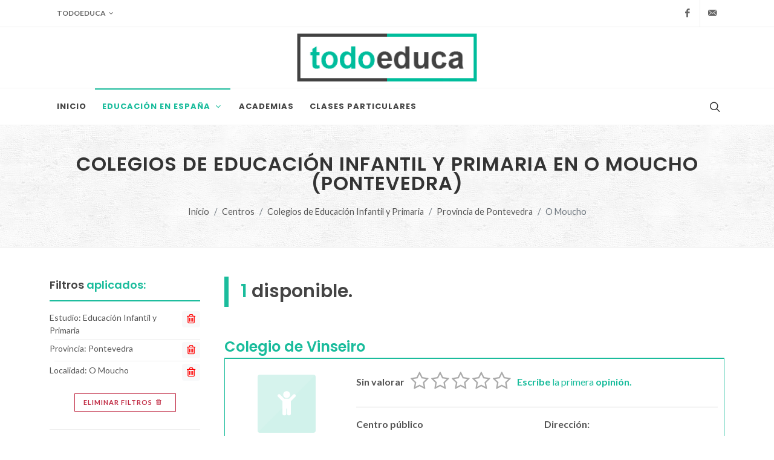

--- FILE ---
content_type: text/html; charset=UTF-8
request_url: https://todoeduca.com/centros/colegios/o-moucho-pontevedra/
body_size: 24484
content:
<!--

 ·▄▄▄▄         ▐ ▄
██▪ ██ ▪     •█▌▐█
▐█· ▐█▌ ▄█▀▄ ▐█▐▐▌
██. ██ ▐█▌.▐▌██▐█▌
▀▀▀▀▀•  ▀█▄▀▪▀▀ █▪

-->
<!DOCTYPE html>
<html dir="ltr" lang="es-ES">
<head>
			
		<!-- Google tag (gtag.js) -->
		<script async src="https://www.googletagmanager.com/gtag/js?id=G-QZHX3KME85"></script>
		<script>
			window.dataLayer = window.dataLayer || [];
			function gtag(){dataLayer.push(arguments);}
			gtag('js', new Date());

			gtag('config', 'G-QZHX3KME85');
		</script>
		
				<script async src="https://pagead2.googlesyndication.com/pagead/js/adsbygoogle.js?client=ca-pub-0552623059866121" crossorigin="anonymous"></script>
		<meta charset="utf-8" />
	<meta http-equiv="content-type" content="text/html; charset=utf-8" />
	<meta name="author" content="Don" />

	<link href="https://fonts.googleapis.com/css?family=Lato:300,400,400i,700|Poppins:300,400,500,600,700|PT+Serif:400,400i&display=swap" rel="stylesheet" type="text/css" />
		<link href="https://todoeduca.com/recursos/all/all.css?te-v=04542a41e" rel="stylesheet" type="text/css" />
		
	<meta name="viewport" content="width=device-width, initial-scale=1" />
	<title>Colegios de Educación Infantil y Primaria en O Moucho (Pontevedra) | Todoeduca</title>
	<meta name="description" content="Colegios de Educación Infantil y Primaria en O Moucho (Pontevedra). Encuentra el centro de Colegios de Educación Infantil y Primaria que mejor se adapte a tus necesidades." />

		<link rel="apple-touch-icon" sizes="180x180" href="/apple-touch-icon.png">
	<link rel="icon" type="image/png" sizes="32x32" href="/favicon-32x32.png">
	<link rel="icon" type="image/png" sizes="16x16" href="/favicon-16x16.png">
	<link rel="manifest" href="/site.webmanifest">
	<link rel="mask-icon" href="/safari-pinned-tab.svg" color="#5bbad5">
	<meta name="msapplication-TileColor" content="#da532c">
	<meta name="theme-color" content="#ffffff">

	<link rel="canonical" href="https://todoeduca.com/centros/colegios/o-moucho-pontevedra/" />
	<meta name="robots" content="INDEX,FOLLOW" />
	<script>
		// Frame-busting to prevent site from being loaded within a frame without permission (click-jacking)
		if (window.top !== window.self) {
			window.top.location.replace(window.self.location.href);
		}
	</script>
</head>
<body class="stretched page-transition side-panel-left side-push-panel" data-loader="12">
			<div class="body-overlay d-lg-none"></div>
		<div id="side-panel" class="d-lg-none">
			<div id="side-panel-trigger-close" class="side-panel-trigger">
				<a href="#"><i class="icon-line-cross"></i></a>
			</div>
			<div class="side-panel-wrap">
				
























	<div class="widget clearfix pt-0 mt-0 seccion_filtros_SP_M seccion_filtros_SP_M_filtros_main">
	<div class="fancy-title title-bottom-border">
					<h3>Filtrar <span>Educación Infantil y Primaria</span> por:</h3>
			</div>
	<nav class="nav-tree mb-0">
		<ul>
			
			<li class="sub-menu seccion_filtros_SP_M seccion_filtros_SP_M_estudios">
												<a role="button" class="">
				<i class="icon-buffer"></i>
				Nivel
				
			</a>
						<ul class="con-borde">
																														<li class="inactive_link">
													<a role="banner">
														Primer Ciclo de Educación Infantil
								<span class="extra-info">(0)</span>
							</a>
					</li>
																														<li class="inactive_link">
													<a role="banner">
														Segundo Ciclo de Educación Infantil
								<span class="extra-info">(0)</span>
							</a>
					</li>
																														<li class="">
													<a href="https://todoeduca.com/centros/primaria/o-moucho-pontevedra/">
														Educación Primaria
								<span class="extra-info">(1)</span>
							</a>
					</li>
							</ul>
		</li>
	
			
	
			
	
			
			<li class="sub-menu mt-3 seccion_filtros_SP_M seccion_filtros_SP_M_provincias" id="li_provincias_SP_M">
																							<a role="button" class="pb-0">
				<i class="icon-map"></i>
				Provincia
				<span class="text-danger">*</span>
			</a>
											
	
																	<ul class="con-borde" style="border-bottom: 0">
					<li>
						<input class="input-filtro" id="input_text_filtro_provincias_SP_M" type="text" placeholder="Busca una provincia.">
					</li>
				</ul>
						<ul class="con-borde limitar-alto scroll">
																														<li data-name="A Coruña" data-keywords="La Coruña" class=" provincias_filtrables_SP_M">
													<a href="https://todoeduca.com/centros/colegios/provincia-a-coruna/">
													A Coruña
							<span class="extra-info">(541)</span>
						</a>
					</li>
																														<li data-name="Albacete" data-keywords="" class=" provincias_filtrables_SP_M">
													<a href="https://todoeduca.com/centros/colegios/provincia-albacete/">
													Albacete
							<span class="extra-info">(259)</span>
						</a>
					</li>
																														<li data-name="Alicante" data-keywords="Alacant" class=" provincias_filtrables_SP_M">
													<a href="https://todoeduca.com/centros/colegios/provincia-alicante/">
													Alicante
							<span class="extra-info">(694)</span>
						</a>
					</li>
																														<li data-name="Almería" data-keywords="" class=" provincias_filtrables_SP_M">
													<a href="https://todoeduca.com/centros/colegios/provincia-almeria/">
													Almería
							<span class="extra-info">(486)</span>
						</a>
					</li>
																														<li data-name="Araba" data-keywords="Álava" class=" provincias_filtrables_SP_M">
													<a href="https://todoeduca.com/centros/colegios/provincia-araba/">
													Araba
							<span class="extra-info">(171)</span>
						</a>
					</li>
																														<li data-name="Asturias" data-keywords="" class=" provincias_filtrables_SP_M">
													<a href="https://todoeduca.com/centros/colegios/provincia-asturias/">
													Asturias
							<span class="extra-info">(407)</span>
						</a>
					</li>
																														<li data-name="Ávila" data-keywords="" class=" provincias_filtrables_SP_M">
													<a href="https://todoeduca.com/centros/colegios/provincia-avila/">
													Ávila
							<span class="extra-info">(87)</span>
						</a>
					</li>
																														<li data-name="Badajoz" data-keywords="" class=" provincias_filtrables_SP_M">
													<a href="https://todoeduca.com/centros/colegios/provincia-badajoz/">
													Badajoz
							<span class="extra-info">(357)</span>
						</a>
					</li>
																														<li data-name="Barcelona" data-keywords="" class=" provincias_filtrables_SP_M">
													<a href="https://todoeduca.com/centros/colegios/provincia-barcelona/">
													Barcelona
							<span class="extra-info">(2652)</span>
						</a>
					</li>
																														<li data-name="Bizkaia" data-keywords="Vizcaya" class=" provincias_filtrables_SP_M">
													<a href="https://todoeduca.com/centros/colegios/provincia-bizkaia/">
													Bizkaia
							<span class="extra-info">(519)</span>
						</a>
					</li>
																														<li data-name="Burgos" data-keywords="" class=" provincias_filtrables_SP_M">
													<a href="https://todoeduca.com/centros/colegios/provincia-burgos/">
													Burgos
							<span class="extra-info">(130)</span>
						</a>
					</li>
																														<li data-name="Cáceres" data-keywords="" class=" provincias_filtrables_SP_M">
													<a href="https://todoeduca.com/centros/colegios/provincia-caceres/">
													Cáceres
							<span class="extra-info">(243)</span>
						</a>
					</li>
																														<li data-name="Cádiz" data-keywords="" class=" provincias_filtrables_SP_M">
													<a href="https://todoeduca.com/centros/colegios/provincia-cadiz/">
													Cádiz
							<span class="extra-info">(613)</span>
						</a>
					</li>
																														<li data-name="Cantabria" data-keywords="" class=" provincias_filtrables_SP_M">
													<a href="https://todoeduca.com/centros/colegios/provincia-cantabria/">
													Cantabria
							<span class="extra-info">(236)</span>
						</a>
					</li>
																														<li data-name="Castellón" data-keywords="Castelló" class=" provincias_filtrables_SP_M">
													<a href="https://todoeduca.com/centros/colegios/provincia-castellon/">
													Castellón
							<span class="extra-info">(261)</span>
						</a>
					</li>
																														<li data-name="Ceuta" data-keywords="" class=" provincias_filtrables_SP_M">
													<a href="https://todoeduca.com/centros/colegios/provincia-ceuta/">
													Ceuta
							<span class="extra-info">(31)</span>
						</a>
					</li>
																														<li data-name="Ciudad Real" data-keywords="" class=" provincias_filtrables_SP_M">
													<a href="https://todoeduca.com/centros/colegios/provincia-ciudad-real/">
													Ciudad Real
							<span class="extra-info">(313)</span>
						</a>
					</li>
																														<li data-name="Córdoba" data-keywords="" class=" provincias_filtrables_SP_M">
													<a href="https://todoeduca.com/centros/colegios/provincia-cordoba/">
													Córdoba
							<span class="extra-info">(563)</span>
						</a>
					</li>
																														<li data-name="Cuenca" data-keywords="" class=" provincias_filtrables_SP_M">
													<a href="https://todoeduca.com/centros/colegios/provincia-cuenca/">
													Cuenca
							<span class="extra-info">(114)</span>
						</a>
					</li>
																														<li data-name="Gipuzkoa" data-keywords="Guipúzcoa" class=" provincias_filtrables_SP_M">
													<a href="https://todoeduca.com/centros/colegios/provincia-gipuzkoa/">
													Gipuzkoa
							<span class="extra-info">(349)</span>
						</a>
					</li>
																														<li data-name="Girona" data-keywords="Gerona" class=" provincias_filtrables_SP_M">
													<a href="https://todoeduca.com/centros/colegios/provincia-girona/">
													Girona
							<span class="extra-info">(481)</span>
						</a>
					</li>
																														<li data-name="Granada" data-keywords="" class=" provincias_filtrables_SP_M">
													<a href="https://todoeduca.com/centros/colegios/provincia-granada/">
													Granada
							<span class="extra-info">(561)</span>
						</a>
					</li>
																														<li data-name="Guadalajara" data-keywords="" class=" provincias_filtrables_SP_M">
													<a href="https://todoeduca.com/centros/colegios/provincia-guadalajara/">
													Guadalajara
							<span class="extra-info">(152)</span>
						</a>
					</li>
																														<li data-name="Huelva" data-keywords="" class=" provincias_filtrables_SP_M">
													<a href="https://todoeduca.com/centros/colegios/provincia-huelva/">
													Huelva
							<span class="extra-info">(332)</span>
						</a>
					</li>
																														<li data-name="Huesca" data-keywords="" class=" provincias_filtrables_SP_M">
													<a href="https://todoeduca.com/centros/colegios/provincia-huesca/">
													Huesca
							<span class="extra-info">(153)</span>
						</a>
					</li>
																														<li data-name="Illes Balears" data-keywords="Islas Baleares" class=" provincias_filtrables_SP_M">
													<a href="https://todoeduca.com/centros/colegios/provincia-illes-balears/">
													Illes Balears
							<span class="extra-info">(528)</span>
						</a>
					</li>
																														<li data-name="Jaén" data-keywords="" class=" provincias_filtrables_SP_M">
													<a href="https://todoeduca.com/centros/colegios/provincia-jaen/">
													Jaén
							<span class="extra-info">(411)</span>
						</a>
					</li>
																														<li data-name="La Rioja" data-keywords="" class=" provincias_filtrables_SP_M">
													<a href="https://todoeduca.com/centros/colegios/provincia-la-rioja/">
													La Rioja
							<span class="extra-info">(150)</span>
						</a>
					</li>
																														<li data-name="Las Palmas" data-keywords="" class=" provincias_filtrables_SP_M">
													<a href="https://todoeduca.com/centros/colegios/provincia-las-palmas/">
													Las Palmas
							<span class="extra-info">(441)</span>
						</a>
					</li>
																														<li data-name="León" data-keywords="" class=" provincias_filtrables_SP_M">
													<a href="https://todoeduca.com/centros/colegios/provincia-leon/">
													León
							<span class="extra-info">(187)</span>
						</a>
					</li>
																														<li data-name="Lleida" data-keywords="Lérida" class=" provincias_filtrables_SP_M">
													<a href="https://todoeduca.com/centros/colegios/provincia-lleida/">
													Lleida
							<span class="extra-info">(396)</span>
						</a>
					</li>
																														<li data-name="Lugo" data-keywords="" class=" provincias_filtrables_SP_M">
													<a href="https://todoeduca.com/centros/colegios/provincia-lugo/">
													Lugo
							<span class="extra-info">(157)</span>
						</a>
					</li>
																														<li data-name="Madrid" data-keywords="" class=" provincias_filtrables_SP_M">
													<a href="https://todoeduca.com/centros/colegios/provincia-madrid/">
													Madrid
							<span class="extra-info">(2888)</span>
						</a>
					</li>
																														<li data-name="Málaga" data-keywords="" class=" provincias_filtrables_SP_M">
													<a href="https://todoeduca.com/centros/colegios/provincia-malaga/">
													Málaga
							<span class="extra-info">(906)</span>
						</a>
					</li>
																														<li data-name="Melilla" data-keywords="" class=" provincias_filtrables_SP_M">
													<a href="https://todoeduca.com/centros/colegios/provincia-melilla/">
													Melilla
							<span class="extra-info">(26)</span>
						</a>
					</li>
																														<li data-name="Murcia" data-keywords="" class=" provincias_filtrables_SP_M">
													<a href="https://todoeduca.com/centros/colegios/provincia-murcia/">
													Murcia
							<span class="extra-info">(725)</span>
						</a>
					</li>
																														<li data-name="Navarra" data-keywords="" class=" provincias_filtrables_SP_M">
													<a href="https://todoeduca.com/centros/colegios/provincia-navarra/">
													Navarra
							<span class="extra-info">(329)</span>
						</a>
					</li>
																														<li data-name="Ourense" data-keywords="Orense" class=" provincias_filtrables_SP_M">
													<a href="https://todoeduca.com/centros/colegios/provincia-ourense/">
													Ourense
							<span class="extra-info">(149)</span>
						</a>
					</li>
																														<li data-name="Palencia" data-keywords="" class=" provincias_filtrables_SP_M">
													<a href="https://todoeduca.com/centros/colegios/provincia-palencia/">
													Palencia
							<span class="extra-info">(81)</span>
						</a>
					</li>
																														<li data-name="Pontevedra" data-keywords="" class=" provincias_filtrables_SP_M current">
													<a href="https://todoeduca.com/centros/colegios/provincia-pontevedra/">
													Pontevedra
							<span class="extra-info">(460)</span>
						</a>
					</li>
																														<li data-name="Salamanca" data-keywords="" class=" provincias_filtrables_SP_M">
													<a href="https://todoeduca.com/centros/colegios/provincia-salamanca/">
													Salamanca
							<span class="extra-info">(164)</span>
						</a>
					</li>
																														<li data-name="Santa Cruz de Tenerife" data-keywords="" class=" provincias_filtrables_SP_M">
													<a href="https://todoeduca.com/centros/colegios/provincia-santa-cruz-de-tenerife/">
													Santa Cruz de Tenerife
							<span class="extra-info">(476)</span>
						</a>
					</li>
																														<li data-name="Segovia" data-keywords="" class=" provincias_filtrables_SP_M">
													<a href="https://todoeduca.com/centros/colegios/provincia-segovia/">
													Segovia
							<span class="extra-info">(76)</span>
						</a>
					</li>
																														<li data-name="Sevilla" data-keywords="" class=" provincias_filtrables_SP_M">
													<a href="https://todoeduca.com/centros/colegios/provincia-sevilla/">
													Sevilla
							<span class="extra-info">(1250)</span>
						</a>
					</li>
																														<li data-name="Soria" data-keywords="" class=" provincias_filtrables_SP_M">
													<a href="https://todoeduca.com/centros/colegios/provincia-soria/">
													Soria
							<span class="extra-info">(53)</span>
						</a>
					</li>
																														<li data-name="Tarragona" data-keywords="" class=" provincias_filtrables_SP_M">
													<a href="https://todoeduca.com/centros/colegios/provincia-tarragona/">
													Tarragona
							<span class="extra-info">(504)</span>
						</a>
					</li>
																														<li data-name="Teruel" data-keywords="" class=" provincias_filtrables_SP_M">
													<a href="https://todoeduca.com/centros/colegios/provincia-teruel/">
													Teruel
							<span class="extra-info">(112)</span>
						</a>
					</li>
																														<li data-name="Toledo" data-keywords="" class=" provincias_filtrables_SP_M">
													<a href="https://todoeduca.com/centros/colegios/provincia-toledo/">
													Toledo
							<span class="extra-info">(422)</span>
						</a>
					</li>
																														<li data-name="Valencia" data-keywords="" class=" provincias_filtrables_SP_M">
													<a href="https://todoeduca.com/centros/colegios/provincia-valencia/">
													Valencia
							<span class="extra-info">(1313)</span>
						</a>
					</li>
																														<li data-name="Valladolid" data-keywords="" class=" provincias_filtrables_SP_M">
													<a href="https://todoeduca.com/centros/colegios/provincia-valladolid/">
													Valladolid
							<span class="extra-info">(230)</span>
						</a>
					</li>
																														<li data-name="Zamora" data-keywords="" class=" provincias_filtrables_SP_M">
													<a href="https://todoeduca.com/centros/colegios/provincia-zamora/">
													Zamora
							<span class="extra-info">(93)</span>
						</a>
					</li>
																														<li data-name="Zaragoza" data-keywords="" class=" provincias_filtrables_SP_M">
													<a href="https://todoeduca.com/centros/colegios/provincia-zaragoza/">
													Zaragoza
							<span class="extra-info">(436)</span>
						</a>
					</li>
								<li class="provincias_filtrables_SP_M_ultimo d-none center">
					<span class="text-danger fw-bold">No hay resultados</span>
				</li>
			</ul>
		</li>
	
			
			<li class="sub-menu seccion_filtros_SP_M seccion_filtros_SP_M_localidades" id="li_localidades_SP_M">
																							<a role="button" class="pb-0">
				<i class="icon-map-marked-alt"></i>
				Localidad
				<span class="text-danger">*</span>
			</a>
											
	
																	<ul class="con-borde" style="border-bottom: 0">
					<li>
						<input class="input-filtro" id="input_text_filtro_localidades_SP_M" type="text" placeholder="Busca una localidad.">
					</li>
				</ul>
						<ul class="con-borde limitar-alto scroll">
																														<li data-name="A Alberguería" data-keywords="" class=" localidades_filtrables_SP_M">
													<a href="https://todoeduca.com/centros/colegios/a-albergueria-pontevedra/">
													A Alberguería
							<span class="extra-info">(1)</span>
						</a>
					</li>
																														<li data-name="A Aldea (Redondela)" data-keywords="" class=" localidades_filtrables_SP_M">
													<a href="https://todoeduca.com/centros/colegios/a-aldea-redondela-pontevedra/">
													A Aldea (Redondela)
							<span class="extra-info">(1)</span>
						</a>
					</li>
																														<li data-name="A Aldea da Fonte" data-keywords="" class=" localidades_filtrables_SP_M">
													<a href="https://todoeduca.com/centros/colegios/a-aldea-da-fonte-pontevedra/">
													A Aldea da Fonte
							<span class="extra-info">(1)</span>
						</a>
					</li>
																														<li data-name="A Barxela" data-keywords="" class=" localidades_filtrables_SP_M">
													<a href="https://todoeduca.com/centros/colegios/a-barxela-pontevedra/">
													A Barxela
							<span class="extra-info">(1)</span>
						</a>
					</li>
																														<li data-name="A Camboa" data-keywords="" class=" localidades_filtrables_SP_M">
													<a href="https://todoeduca.com/centros/colegios/a-camboa-pontevedra/">
													A Camboa
							<span class="extra-info">(1)</span>
						</a>
					</li>
																														<li data-name="A Canceliña" data-keywords="" class=" localidades_filtrables_SP_M">
													<a href="https://todoeduca.com/centros/colegios/a-cancelina-pontevedra/">
													A Canceliña
							<span class="extra-info">(2)</span>
						</a>
					</li>
																														<li data-name="A Cañiza" data-keywords="" class=" localidades_filtrables_SP_M">
													<a href="https://todoeduca.com/centros/colegios/a-caniza-pontevedra/">
													A Cañiza
							<span class="extra-info">(1)</span>
						</a>
					</li>
																														<li data-name="A Chan" data-keywords="" class=" localidades_filtrables_SP_M">
													<a href="https://todoeduca.com/centros/colegios/a-chan-pontevedra/">
													A Chan
							<span class="extra-info">(1)</span>
						</a>
					</li>
																														<li data-name="A Costeira" data-keywords="" class=" localidades_filtrables_SP_M">
													<a href="https://todoeduca.com/centros/colegios/a-costeira-pontevedra/">
													A Costeira
							<span class="extra-info">(1)</span>
						</a>
					</li>
																														<li data-name="A Cruz (Nigrán)" data-keywords="" class=" localidades_filtrables_SP_M">
													<a href="https://todoeduca.com/centros/colegios/a-cruz-nigran-pontevedra/">
													A Cruz (Nigrán)
							<span class="extra-info">(1)</span>
						</a>
					</li>
																														<li data-name="A Cruz (O Porriño)" data-keywords="" class=" localidades_filtrables_SP_M">
													<a href="https://todoeduca.com/centros/colegios/a-cruz-o-porrino-pontevedra/">
													A Cruz (O Porriño)
							<span class="extra-info">(1)</span>
						</a>
					</li>
																														<li data-name="A Cuqueira" data-keywords="" class=" localidades_filtrables_SP_M">
													<a href="https://todoeduca.com/centros/colegios/a-cuqueira-pontevedra/">
													A Cuqueira
							<span class="extra-info">(1)</span>
						</a>
					</li>
																														<li data-name="A Devesa (A Estrada)" data-keywords="" class=" localidades_filtrables_SP_M">
													<a href="https://todoeduca.com/centros/colegios/a-devesa-a-estrada-pontevedra/">
													A Devesa (A Estrada)
							<span class="extra-info">(1)</span>
						</a>
					</li>
																														<li data-name="A Espiñeira" data-keywords="" class=" localidades_filtrables_SP_M">
													<a href="https://todoeduca.com/centros/colegios/a-espineira-pontevedra/">
													A Espiñeira
							<span class="extra-info">(2)</span>
						</a>
					</li>
																														<li data-name="A Estrada" data-keywords="" class=" localidades_filtrables_SP_M">
													<a href="https://todoeduca.com/centros/colegios/a-estrada-pontevedra/">
													A Estrada
							<span class="extra-info">(3)</span>
						</a>
					</li>
																														<li data-name="A Grela" data-keywords="" class=" localidades_filtrables_SP_M">
													<a href="https://todoeduca.com/centros/colegios/a-grela-pontevedra/">
													A Grela
							<span class="extra-info">(3)</span>
						</a>
					</li>
																														<li data-name="A Guarda" data-keywords="" class=" localidades_filtrables_SP_M">
													<a href="https://todoeduca.com/centros/colegios/a-guarda-pontevedra/">
													A Guarda
							<span class="extra-info">(5)</span>
						</a>
					</li>
																														<li data-name="A Igrexa (Pontevedra)" data-keywords="" class=" localidades_filtrables_SP_M">
													<a href="https://todoeduca.com/centros/colegios/a-igrexa-pontevedra/">
													A Igrexa (Pontevedra)
							<span class="extra-info">(1)</span>
						</a>
					</li>
																														<li data-name="A Igrexa- Parroquia San Vicente de Trasmañó" data-keywords="" class=" localidades_filtrables_SP_M">
													<a href="https://todoeduca.com/centros/colegios/a-igrexa-parroquia-san-vicente-de-trasmano-pontevedra/">
													A Igrexa- Parroquia San Vicente de Trasmañó
							<span class="extra-info">(1)</span>
						</a>
					</li>
																														<li data-name="A Laxe (Marín)" data-keywords="" class=" localidades_filtrables_SP_M">
													<a href="https://todoeduca.com/centros/colegios/a-laxe-marin-pontevedra/">
													A Laxe (Marín)
							<span class="extra-info">(1)</span>
						</a>
					</li>
																														<li data-name="A Lenguda" data-keywords="" class=" localidades_filtrables_SP_M">
													<a href="https://todoeduca.com/centros/colegios/a-lenguda-pontevedra/">
													A Lenguda
							<span class="extra-info">(1)</span>
						</a>
					</li>
																														<li data-name="A Moa" data-keywords="" class=" localidades_filtrables_SP_M">
													<a href="https://todoeduca.com/centros/colegios/a-moa-pontevedra/">
													A Moa
							<span class="extra-info">(1)</span>
						</a>
					</li>
																														<li data-name="A Modia" data-keywords="" class=" localidades_filtrables_SP_M">
													<a href="https://todoeduca.com/centros/colegios/a-modia-pontevedra/">
													A Modia
							<span class="extra-info">(1)</span>
						</a>
					</li>
																														<li data-name="A Oliveira" data-keywords="" class=" localidades_filtrables_SP_M">
													<a href="https://todoeduca.com/centros/colegios/a-oliveira-pontevedra/">
													A Oliveira
							<span class="extra-info">(1)</span>
						</a>
					</li>
																														<li data-name="A Ponte (Pontevedra)" data-keywords="" class=" localidades_filtrables_SP_M">
													<a href="https://todoeduca.com/centros/colegios/a-ponte-pontevedra/">
													A Ponte (Pontevedra)
							<span class="extra-info">(1)</span>
						</a>
					</li>
																														<li data-name="A Portela (Ponteareas)" data-keywords="" class=" localidades_filtrables_SP_M">
													<a href="https://todoeduca.com/centros/colegios/a-portela-ponteareas-pontevedra/">
													A Portela (Ponteareas)
							<span class="extra-info">(1)</span>
						</a>
					</li>
																														<li data-name="A Ramallosa" data-keywords="" class=" localidades_filtrables_SP_M">
													<a href="https://todoeduca.com/centros/colegios/a-ramallosa-pontevedra/">
													A Ramallosa
							<span class="extra-info">(2)</span>
						</a>
					</li>
																														<li data-name="A Seca" data-keywords="" class=" localidades_filtrables_SP_M">
													<a href="https://todoeduca.com/centros/colegios/a-seca-pontevedra/">
													A Seca
							<span class="extra-info">(1)</span>
						</a>
					</li>
																														<li data-name="A Torre (A Illa de Arousa)" data-keywords="" class=" localidades_filtrables_SP_M">
													<a href="https://todoeduca.com/centros/colegios/a-torre-a-illa-de-arousa-pontevedra/">
													A Torre (A Illa de Arousa)
							<span class="extra-info">(1)</span>
						</a>
					</li>
																														<li data-name="A Torre (Valga)" data-keywords="" class=" localidades_filtrables_SP_M">
													<a href="https://todoeduca.com/centros/colegios/a-torre-valga-pontevedra/">
													A Torre (Valga)
							<span class="extra-info">(1)</span>
						</a>
					</li>
																														<li data-name="Abad" data-keywords="" class=" localidades_filtrables_SP_M">
													<a href="https://todoeduca.com/centros/colegios/abad-pontevedra/">
													Abad
							<span class="extra-info">(2)</span>
						</a>
					</li>
																														<li data-name="Abelaindo" data-keywords="" class=" localidades_filtrables_SP_M">
													<a href="https://todoeduca.com/centros/colegios/abelaindo-pontevedra/">
													Abelaindo
							<span class="extra-info">(1)</span>
						</a>
					</li>
																														<li data-name="Abelán (A Cañiza)" data-keywords="" class=" localidades_filtrables_SP_M">
													<a href="https://todoeduca.com/centros/colegios/abelan-a-caniza-pontevedra/">
													Abelán (A Cañiza)
							<span class="extra-info">(1)</span>
						</a>
					</li>
																														<li data-name="Abelán (Crecente)" data-keywords="" class=" localidades_filtrables_SP_M">
													<a href="https://todoeduca.com/centros/colegios/abelan-crecente-pontevedra/">
													Abelán (Crecente)
							<span class="extra-info">(1)</span>
						</a>
					</li>
																														<li data-name="Abelendo" data-keywords="" class=" localidades_filtrables_SP_M">
													<a href="https://todoeduca.com/centros/colegios/abelendo-pontevedra/">
													Abelendo
							<span class="extra-info">(5)</span>
						</a>
					</li>
																														<li data-name="Abellariza" data-keywords="" class=" localidades_filtrables_SP_M">
													<a href="https://todoeduca.com/centros/colegios/abellariza-pontevedra/">
													Abellariza
							<span class="extra-info">(1)</span>
						</a>
					</li>
																														<li data-name="Abelle" data-keywords="" class=" localidades_filtrables_SP_M">
													<a href="https://todoeduca.com/centros/colegios/abelle-pontevedra/">
													Abelle
							<span class="extra-info">(1)</span>
						</a>
					</li>
																														<li data-name="Abelleira" data-keywords="" class=" localidades_filtrables_SP_M">
													<a href="https://todoeduca.com/centros/colegios/abelleira-pontevedra/">
													Abelleira
							<span class="extra-info">(1)</span>
						</a>
					</li>
																														<li data-name="Acevedo (Oia)" data-keywords="" class=" localidades_filtrables_SP_M">
													<a href="https://todoeduca.com/centros/colegios/acevedo-oia-pontevedra/">
													Acevedo (Oia)
							<span class="extra-info">(1)</span>
						</a>
					</li>
																														<li data-name="Acevedo (Pontevedra)" data-keywords="" class=" localidades_filtrables_SP_M">
													<a href="https://todoeduca.com/centros/colegios/acevedo-pontevedra/">
													Acevedo (Pontevedra)
							<span class="extra-info">(1)</span>
						</a>
					</li>
																														<li data-name="Acuña" data-keywords="" class=" localidades_filtrables_SP_M">
													<a href="https://todoeduca.com/centros/colegios/acuna-pontevedra/">
													Acuña
							<span class="extra-info">(1)</span>
						</a>
					</li>
																														<li data-name="Aduana (Arbo)" data-keywords="" class=" localidades_filtrables_SP_M">
													<a href="https://todoeduca.com/centros/colegios/aduana-arbo-pontevedra/">
													Aduana (Arbo)
							<span class="extra-info">(1)</span>
						</a>
					</li>
																														<li data-name="Agro (Baiona)" data-keywords="" class=" localidades_filtrables_SP_M">
													<a href="https://todoeduca.com/centros/colegios/agro-baiona-pontevedra/">
													Agro (Baiona)
							<span class="extra-info">(1)</span>
						</a>
					</li>
																														<li data-name="Agualevada" data-keywords="" class=" localidades_filtrables_SP_M">
													<a href="https://todoeduca.com/centros/colegios/agualevada-pontevedra/">
													Agualevada
							<span class="extra-info">(1)</span>
						</a>
					</li>
																														<li data-name="Aios" data-keywords="" class=" localidades_filtrables_SP_M">
													<a href="https://todoeduca.com/centros/colegios/aios-pontevedra/">
													Aios
							<span class="extra-info">(1)</span>
						</a>
					</li>
																														<li data-name="Alagoa" data-keywords="" class=" localidades_filtrables_SP_M">
													<a href="https://todoeduca.com/centros/colegios/alagoa-pontevedra/">
													Alagoa
							<span class="extra-info">(1)</span>
						</a>
					</li>
																														<li data-name="Albar" data-keywords="" class=" localidades_filtrables_SP_M">
													<a href="https://todoeduca.com/centros/colegios/albar-pontevedra/">
													Albar
							<span class="extra-info">(4)</span>
						</a>
					</li>
																														<li data-name="Albarín" data-keywords="" class=" localidades_filtrables_SP_M">
													<a href="https://todoeduca.com/centros/colegios/albarin-pontevedra/">
													Albarín
							<span class="extra-info">(1)</span>
						</a>
					</li>
																														<li data-name="Albelos" data-keywords="" class=" localidades_filtrables_SP_M">
													<a href="https://todoeduca.com/centros/colegios/albelos-pontevedra/">
													Albelos
							<span class="extra-info">(1)</span>
						</a>
					</li>
																														<li data-name="Aldariz" data-keywords="" class=" localidades_filtrables_SP_M">
													<a href="https://todoeduca.com/centros/colegios/aldariz-pontevedra/">
													Aldariz
							<span class="extra-info">(1)</span>
						</a>
					</li>
																														<li data-name="Alfonselle" data-keywords="" class=" localidades_filtrables_SP_M">
													<a href="https://todoeduca.com/centros/colegios/alfonselle-pontevedra/">
													Alfonselle
							<span class="extra-info">(3)</span>
						</a>
					</li>
																														<li data-name="Aloqueiro" data-keywords="" class=" localidades_filtrables_SP_M">
													<a href="https://todoeduca.com/centros/colegios/aloqueiro-pontevedra/">
													Aloqueiro
							<span class="extra-info">(2)</span>
						</a>
					</li>
																														<li data-name="Altamira (Salceda de Caselas)" data-keywords="" class=" localidades_filtrables_SP_M">
													<a href="https://todoeduca.com/centros/colegios/altamira-salceda-de-caselas-pontevedra/">
													Altamira (Salceda de Caselas)
							<span class="extra-info">(1)</span>
						</a>
					</li>
																														<li data-name="Alxán" data-keywords="" class=" localidades_filtrables_SP_M">
													<a href="https://todoeduca.com/centros/colegios/alxan-pontevedra/">
													Alxán
							<span class="extra-info">(1)</span>
						</a>
					</li>
																														<li data-name="Amariz" data-keywords="" class=" localidades_filtrables_SP_M">
													<a href="https://todoeduca.com/centros/colegios/amariz-pontevedra/">
													Amariz
							<span class="extra-info">(1)</span>
						</a>
					</li>
																														<li data-name="Ameiro-Longo" data-keywords="" class=" localidades_filtrables_SP_M">
													<a href="https://todoeduca.com/centros/colegios/ameiro-longo-pontevedra/">
													Ameiro-Longo
							<span class="extra-info">(1)</span>
						</a>
					</li>
																														<li data-name="Ameixeira" data-keywords="" class=" localidades_filtrables_SP_M">
													<a href="https://todoeduca.com/centros/colegios/ameixeira-pontevedra/">
													Ameixeira
							<span class="extra-info">(1)</span>
						</a>
					</li>
																														<li data-name="Ameixeiras" data-keywords="" class=" localidades_filtrables_SP_M">
													<a href="https://todoeduca.com/centros/colegios/ameixeiras-pontevedra/">
													Ameixeiras
							<span class="extra-info">(1)</span>
						</a>
					</li>
																														<li data-name="Anafáns" data-keywords="" class=" localidades_filtrables_SP_M">
													<a href="https://todoeduca.com/centros/colegios/anafans-pontevedra/">
													Anafáns
							<span class="extra-info">(1)</span>
						</a>
					</li>
																														<li data-name="Ángel" data-keywords="" class=" localidades_filtrables_SP_M">
													<a href="https://todoeduca.com/centros/colegios/angel-pontevedra/">
													Ángel
							<span class="extra-info">(1)</span>
						</a>
					</li>
																														<li data-name="Angorén" data-keywords="" class=" localidades_filtrables_SP_M">
													<a href="https://todoeduca.com/centros/colegios/angoren-pontevedra/">
													Angorén
							<span class="extra-info">(2)</span>
						</a>
					</li>
																														<li data-name="Angustia" data-keywords="" class=" localidades_filtrables_SP_M">
													<a href="https://todoeduca.com/centros/colegios/angustia-pontevedra/">
													Angustia
							<span class="extra-info">(1)</span>
						</a>
					</li>
																														<li data-name="Antepazo" data-keywords="" class=" localidades_filtrables_SP_M">
													<a href="https://todoeduca.com/centros/colegios/antepazo-pontevedra/">
													Antepazo
							<span class="extra-info">(1)</span>
						</a>
					</li>
																														<li data-name="Aralde" data-keywords="" class=" localidades_filtrables_SP_M">
													<a href="https://todoeduca.com/centros/colegios/aralde-pontevedra/">
													Aralde
							<span class="extra-info">(2)</span>
						</a>
					</li>
																														<li data-name="Arcade de Riba" data-keywords="" class=" localidades_filtrables_SP_M">
													<a href="https://todoeduca.com/centros/colegios/arcade-de-riba-pontevedra/">
													Arcade de Riba
							<span class="extra-info">(1)</span>
						</a>
					</li>
																														<li data-name="Arcos" data-keywords="" class=" localidades_filtrables_SP_M">
													<a href="https://todoeduca.com/centros/colegios/arcos-pontevedra/">
													Arcos
							<span class="extra-info">(1)</span>
						</a>
					</li>
																														<li data-name="Area (Baiona)" data-keywords="" class=" localidades_filtrables_SP_M">
													<a href="https://todoeduca.com/centros/colegios/area-baiona-pontevedra/">
													Area (Baiona)
							<span class="extra-info">(1)</span>
						</a>
					</li>
																														<li data-name="Area-Alta" data-keywords="" class=" localidades_filtrables_SP_M">
													<a href="https://todoeduca.com/centros/colegios/area-alta-pontevedra/">
													Area-Alta
							<span class="extra-info">(2)</span>
						</a>
					</li>
																														<li data-name="Arén" data-keywords="" class=" localidades_filtrables_SP_M">
													<a href="https://todoeduca.com/centros/colegios/aren-pontevedra/">
													Arén
							<span class="extra-info">(1)</span>
						</a>
					</li>
																														<li data-name="Arroyo" data-keywords="" class=" localidades_filtrables_SP_M">
													<a href="https://todoeduca.com/centros/colegios/arroyo-pontevedra/">
													Arroyo
							<span class="extra-info">(1)</span>
						</a>
					</li>
																														<li data-name="As Aceñas" data-keywords="" class=" localidades_filtrables_SP_M">
													<a href="https://todoeduca.com/centros/colegios/as-acenas-pontevedra/">
													As Aceñas
							<span class="extra-info">(1)</span>
						</a>
					</li>
																														<li data-name="As Cales" data-keywords="" class=" localidades_filtrables_SP_M">
													<a href="https://todoeduca.com/centros/colegios/as-cales-pontevedra/">
													As Cales
							<span class="extra-info">(1)</span>
						</a>
					</li>
																														<li data-name="As Cerdeiras" data-keywords="" class=" localidades_filtrables_SP_M">
													<a href="https://todoeduca.com/centros/colegios/as-cerdeiras-pontevedra/">
													As Cerdeiras
							<span class="extra-info">(1)</span>
						</a>
					</li>
																														<li data-name="As Covas" data-keywords="" class=" localidades_filtrables_SP_M">
													<a href="https://todoeduca.com/centros/colegios/as-covas-pontevedra/">
													As Covas
							<span class="extra-info">(1)</span>
						</a>
					</li>
																														<li data-name="As Madorras" data-keywords="" class=" localidades_filtrables_SP_M">
													<a href="https://todoeduca.com/centros/colegios/as-madorras-pontevedra/">
													As Madorras
							<span class="extra-info">(1)</span>
						</a>
					</li>
																														<li data-name="As Medoñas" data-keywords="" class=" localidades_filtrables_SP_M">
													<a href="https://todoeduca.com/centros/colegios/as-medonas-pontevedra/">
													As Medoñas
							<span class="extra-info">(1)</span>
						</a>
					</li>
																														<li data-name="As Neves" data-keywords="" class=" localidades_filtrables_SP_M">
													<a href="https://todoeduca.com/centros/colegios/as-neves-pontevedra/">
													As Neves
							<span class="extra-info">(1)</span>
						</a>
					</li>
																														<li data-name="As Tomadas" data-keywords="" class=" localidades_filtrables_SP_M">
													<a href="https://todoeduca.com/centros/colegios/as-tomadas-pontevedra/">
													As Tomadas
							<span class="extra-info">(1)</span>
						</a>
					</li>
																														<li data-name="Asar" data-keywords="" class=" localidades_filtrables_SP_M">
													<a href="https://todoeduca.com/centros/colegios/asar-pontevedra/">
													Asar
							<span class="extra-info">(1)</span>
						</a>
					</li>
																														<li data-name="Atín" data-keywords="" class=" localidades_filtrables_SP_M">
													<a href="https://todoeduca.com/centros/colegios/atin-pontevedra/">
													Atín
							<span class="extra-info">(1)</span>
						</a>
					</li>
																														<li data-name="Avenida Brasil" data-keywords="" class=" localidades_filtrables_SP_M">
													<a href="https://todoeduca.com/centros/colegios/avenida-brasil-pontevedra/">
													Avenida Brasil
							<span class="extra-info">(1)</span>
						</a>
					</li>
																														<li data-name="Azoreiros" data-keywords="" class=" localidades_filtrables_SP_M">
													<a href="https://todoeduca.com/centros/colegios/azoreiros-pontevedra/">
													Azoreiros
							<span class="extra-info">(1)</span>
						</a>
					</li>
																														<li data-name="Babío" data-keywords="" class=" localidades_filtrables_SP_M">
													<a href="https://todoeduca.com/centros/colegios/babio-pontevedra/">
													Babío
							<span class="extra-info">(1)</span>
						</a>
					</li>
																														<li data-name="Bacelo" data-keywords="" class=" localidades_filtrables_SP_M">
													<a href="https://todoeduca.com/centros/colegios/bacelo-pontevedra/">
													Bacelo
							<span class="extra-info">(1)</span>
						</a>
					</li>
																														<li data-name="Bagunda" data-keywords="" class=" localidades_filtrables_SP_M">
													<a href="https://todoeduca.com/centros/colegios/bagunda-pontevedra/">
													Bagunda
							<span class="extra-info">(2)</span>
						</a>
					</li>
																														<li data-name="Baiuca" data-keywords="" class=" localidades_filtrables_SP_M">
													<a href="https://todoeduca.com/centros/colegios/baiuca-pontevedra/">
													Baiuca
							<span class="extra-info">(1)</span>
						</a>
					</li>
																														<li data-name="Balea (Cangas)" data-keywords="" class=" localidades_filtrables_SP_M">
													<a href="https://todoeduca.com/centros/colegios/balea-cangas-pontevedra/">
													Balea (Cangas)
							<span class="extra-info">(1)</span>
						</a>
					</li>
																														<li data-name="Balsa" data-keywords="" class=" localidades_filtrables_SP_M">
													<a href="https://todoeduca.com/centros/colegios/balsa-pontevedra/">
													Balsa
							<span class="extra-info">(1)</span>
						</a>
					</li>
																														<li data-name="Baltar (Sanxenxo)" data-keywords="" class=" localidades_filtrables_SP_M">
													<a href="https://todoeduca.com/centros/colegios/baltar-sanxenxo-pontevedra/">
													Baltar (Sanxenxo)
							<span class="extra-info">(1)</span>
						</a>
					</li>
																														<li data-name="Bandeira" data-keywords="" class=" localidades_filtrables_SP_M">
													<a href="https://todoeduca.com/centros/colegios/bandeira-pontevedra/">
													Bandeira
							<span class="extra-info">(1)</span>
						</a>
					</li>
																														<li data-name="Baño" data-keywords="" class=" localidades_filtrables_SP_M">
													<a href="https://todoeduca.com/centros/colegios/bano-pontevedra/">
													Baño
							<span class="extra-info">(1)</span>
						</a>
					</li>
																														<li data-name="Baños" data-keywords="" class=" localidades_filtrables_SP_M">
													<a href="https://todoeduca.com/centros/colegios/banos-pontevedra/">
													Baños
							<span class="extra-info">(3)</span>
						</a>
					</li>
																														<li data-name="Barragáns" data-keywords="" class=" localidades_filtrables_SP_M">
													<a href="https://todoeduca.com/centros/colegios/barragans-pontevedra/">
													Barragáns
							<span class="extra-info">(1)</span>
						</a>
					</li>
																														<li data-name="Barreiras" data-keywords="" class=" localidades_filtrables_SP_M">
													<a href="https://todoeduca.com/centros/colegios/barreiras-pontevedra/">
													Barreiras
							<span class="extra-info">(1)</span>
						</a>
					</li>
																														<li data-name="Barreiro (Portas)" data-keywords="" class=" localidades_filtrables_SP_M">
													<a href="https://todoeduca.com/centros/colegios/barreiro-portas-pontevedra/">
													Barreiro (Portas)
							<span class="extra-info">(1)</span>
						</a>
					</li>
																														<li data-name="Barreiro (Ribadumia)" data-keywords="" class=" localidades_filtrables_SP_M">
													<a href="https://todoeduca.com/centros/colegios/barreiro-ribadumia-pontevedra/">
													Barreiro (Ribadumia)
							<span class="extra-info">(1)</span>
						</a>
					</li>
																														<li data-name="Barreiros" data-keywords="" class=" localidades_filtrables_SP_M">
													<a href="https://todoeduca.com/centros/colegios/barreiros-pontevedra/">
													Barreiros
							<span class="extra-info">(1)</span>
						</a>
					</li>
																														<li data-name="Barro (Cerdedo-Cotobade)" data-keywords="" class=" localidades_filtrables_SP_M">
													<a href="https://todoeduca.com/centros/colegios/barro-cerdedo-cotobade-pontevedra/">
													Barro (Cerdedo-Cotobade)
							<span class="extra-info">(1)</span>
						</a>
					</li>
																														<li data-name="Barrocas" data-keywords="" class=" localidades_filtrables_SP_M">
													<a href="https://todoeduca.com/centros/colegios/barrocas-pontevedra/">
													Barrocas
							<span class="extra-info">(4)</span>
						</a>
					</li>
																														<li data-name="Baruxáns" data-keywords="" class=" localidades_filtrables_SP_M">
													<a href="https://todoeduca.com/centros/colegios/baruxans-pontevedra/">
													Baruxáns
							<span class="extra-info">(1)</span>
						</a>
					</li>
																														<li data-name="Barxa" data-keywords="" class=" localidades_filtrables_SP_M">
													<a href="https://todoeduca.com/centros/colegios/barxa-pontevedra/">
													Barxa
							<span class="extra-info">(1)</span>
						</a>
					</li>
																														<li data-name="Becerreira" data-keywords="" class=" localidades_filtrables_SP_M">
													<a href="https://todoeduca.com/centros/colegios/becerreira-pontevedra/">
													Becerreira
							<span class="extra-info">(3)</span>
						</a>
					</li>
																														<li data-name="Beiro" data-keywords="" class=" localidades_filtrables_SP_M">
													<a href="https://todoeduca.com/centros/colegios/beiro-pontevedra/">
													Beiro
							<span class="extra-info">(1)</span>
						</a>
					</li>
																														<li data-name="Bouza do Rei" data-keywords="" class=" localidades_filtrables_SP_M">
													<a href="https://todoeduca.com/centros/colegios/bouza-do-rei-pontevedra/">
													Bouza do Rei
							<span class="extra-info">(1)</span>
						</a>
					</li>
																														<li data-name="Bretoña" data-keywords="" class=" localidades_filtrables_SP_M">
													<a href="https://todoeduca.com/centros/colegios/bretona-pontevedra/">
													Bretoña
							<span class="extra-info">(1)</span>
						</a>
					</li>
																														<li data-name="Cabanas (Pontevedra)" data-keywords="" class=" localidades_filtrables_SP_M">
													<a href="https://todoeduca.com/centros/colegios/cabanas-pontevedra/">
													Cabanas (Pontevedra)
							<span class="extra-info">(1)</span>
						</a>
					</li>
																														<li data-name="Cachada" data-keywords="" class=" localidades_filtrables_SP_M">
													<a href="https://todoeduca.com/centros/colegios/cachada-pontevedra/">
													Cachada
							<span class="extra-info">(1)</span>
						</a>
					</li>
																														<li data-name="Caldas de Reis" data-keywords="" class=" localidades_filtrables_SP_M">
													<a href="https://todoeduca.com/centros/colegios/caldas-de-reis-pontevedra/">
													Caldas de Reis
							<span class="extra-info">(2)</span>
						</a>
					</li>
																														<li data-name="Caldelas" data-keywords="" class=" localidades_filtrables_SP_M">
													<a href="https://todoeduca.com/centros/colegios/caldelas-pontevedra/">
													Caldelas
							<span class="extra-info">(1)</span>
						</a>
					</li>
																														<li data-name="Cambados" data-keywords="" class=" localidades_filtrables_SP_M">
													<a href="https://todoeduca.com/centros/colegios/cambados-pontevedra/">
													Cambados
							<span class="extra-info">(3)</span>
						</a>
					</li>
																														<li data-name="Campañó de Arriba" data-keywords="" class=" localidades_filtrables_SP_M">
													<a href="https://todoeduca.com/centros/colegios/campano-de-arriba-pontevedra/">
													Campañó de Arriba
							<span class="extra-info">(1)</span>
						</a>
					</li>
																														<li data-name="Campelo" data-keywords="" class=" localidades_filtrables_SP_M">
													<a href="https://todoeduca.com/centros/colegios/campelo-pontevedra/">
													Campelo
							<span class="extra-info">(1)</span>
						</a>
					</li>
																														<li data-name="Campo de Eiró" data-keywords="" class=" localidades_filtrables_SP_M">
													<a href="https://todoeduca.com/centros/colegios/campo-de-eiro-pontevedra/">
													Campo de Eiró
							<span class="extra-info">(1)</span>
						</a>
					</li>
																														<li data-name="Candeán de Arriba" data-keywords="" class=" localidades_filtrables_SP_M">
													<a href="https://todoeduca.com/centros/colegios/candean-de-arriba-pontevedra/">
													Candeán de Arriba
							<span class="extra-info">(1)</span>
						</a>
					</li>
																														<li data-name="Cangas" data-keywords="" class=" localidades_filtrables_SP_M">
													<a href="https://todoeduca.com/centros/colegios/cangas-pontevedra/">
													Cangas
							<span class="extra-info">(2)</span>
						</a>
					</li>
																														<li data-name="Caponiñas" data-keywords="" class=" localidades_filtrables_SP_M">
													<a href="https://todoeduca.com/centros/colegios/caponinas-pontevedra/">
													Caponiñas
							<span class="extra-info">(1)</span>
						</a>
					</li>
																														<li data-name="Carballal - Parroquia de Cabral" data-keywords="" class=" localidades_filtrables_SP_M">
													<a href="https://todoeduca.com/centros/colegios/carballal-parroquia-de-cabral-pontevedra/">
													Carballal - Parroquia de Cabral
							<span class="extra-info">(1)</span>
						</a>
					</li>
																														<li data-name="Carracido" data-keywords="" class=" localidades_filtrables_SP_M">
													<a href="https://todoeduca.com/centros/colegios/carracido-pontevedra/">
													Carracido
							<span class="extra-info">(1)</span>
						</a>
					</li>
																														<li data-name="Casal (Mos)" data-keywords="" class=" localidades_filtrables_SP_M">
													<a href="https://todoeduca.com/centros/colegios/casal-mos-pontevedra/">
													Casal (Mos)
							<span class="extra-info">(2)</span>
						</a>
					</li>
																														<li data-name="Casal (Portas)" data-keywords="" class=" localidades_filtrables_SP_M">
													<a href="https://todoeduca.com/centros/colegios/casal-portas-pontevedra/">
													Casal (Portas)
							<span class="extra-info">(1)</span>
						</a>
					</li>
																														<li data-name="Casal de Vello" data-keywords="" class=" localidades_filtrables_SP_M">
													<a href="https://todoeduca.com/centros/colegios/casal-de-vello-pontevedra/">
													Casal de Vello
							<span class="extra-info">(2)</span>
						</a>
					</li>
																														<li data-name="Casás (Marín)" data-keywords="" class=" localidades_filtrables_SP_M">
													<a href="https://todoeduca.com/centros/colegios/casas-marin-pontevedra/">
													Casás (Marín)
							<span class="extra-info">(1)</span>
						</a>
					</li>
																														<li data-name="Casás (Vigo)" data-keywords="" class=" localidades_filtrables_SP_M">
													<a href="https://todoeduca.com/centros/colegios/casas-vigo-pontevedra/">
													Casás (Vigo)
							<span class="extra-info">(1)</span>
						</a>
					</li>
																														<li data-name="Castiñeira" data-keywords="" class=" localidades_filtrables_SP_M">
													<a href="https://todoeduca.com/centros/colegios/castineira-pontevedra/">
													Castiñeira
							<span class="extra-info">(1)</span>
						</a>
					</li>
																														<li data-name="Castreliños" data-keywords="" class=" localidades_filtrables_SP_M">
													<a href="https://todoeduca.com/centros/colegios/castrelinos-pontevedra/">
													Castreliños
							<span class="extra-info">(1)</span>
						</a>
					</li>
																														<li data-name="Castro (Dozón)" data-keywords="" class=" localidades_filtrables_SP_M">
													<a href="https://todoeduca.com/centros/colegios/castro-dozon-pontevedra/">
													Castro (Dozón)
							<span class="extra-info">(1)</span>
						</a>
					</li>
																														<li data-name="Castro (Mos)" data-keywords="" class=" localidades_filtrables_SP_M">
													<a href="https://todoeduca.com/centros/colegios/castro-mos-pontevedra/">
													Castro (Mos)
							<span class="extra-info">(2)</span>
						</a>
					</li>
																														<li data-name="Ceo" data-keywords="" class=" localidades_filtrables_SP_M">
													<a href="https://todoeduca.com/centros/colegios/ceo-pontevedra/">
													Ceo
							<span class="extra-info">(1)</span>
						</a>
					</li>
																														<li data-name="Cercio" data-keywords="" class=" localidades_filtrables_SP_M">
													<a href="https://todoeduca.com/centros/colegios/cercio-pontevedra/">
													Cercio
							<span class="extra-info">(1)</span>
						</a>
					</li>
																														<li data-name="Cerdeiriñas" data-keywords="" class=" localidades_filtrables_SP_M">
													<a href="https://todoeduca.com/centros/colegios/cerdeirinas-pontevedra/">
													Cerdeiriñas
							<span class="extra-info">(1)</span>
						</a>
					</li>
																														<li data-name="Chan do Monte" data-keywords="" class=" localidades_filtrables_SP_M">
													<a href="https://todoeduca.com/centros/colegios/chan-do-monte-pontevedra/">
													Chan do Monte
							<span class="extra-info">(1)</span>
						</a>
					</li>
																														<li data-name="Chancelas" data-keywords="" class=" localidades_filtrables_SP_M">
													<a href="https://todoeduca.com/centros/colegios/chancelas-pontevedra/">
													Chancelas
							<span class="extra-info">(1)</span>
						</a>
					</li>
																														<li data-name="Chans (Tui)" data-keywords="" class=" localidades_filtrables_SP_M">
													<a href="https://todoeduca.com/centros/colegios/chans-tui-pontevedra/">
													Chans (Tui)
							<span class="extra-info">(1)</span>
						</a>
					</li>
																														<li data-name="Coirón" data-keywords="" class=" localidades_filtrables_SP_M">
													<a href="https://todoeduca.com/centros/colegios/coiron-pontevedra/">
													Coirón
							<span class="extra-info">(1)</span>
						</a>
					</li>
																														<li data-name="Comesaña" data-keywords="" class=" localidades_filtrables_SP_M">
													<a href="https://todoeduca.com/centros/colegios/comesana-pontevedra/">
													Comesaña
							<span class="extra-info">(1)</span>
						</a>
					</li>
																														<li data-name="Cons" data-keywords="" class=" localidades_filtrables_SP_M">
													<a href="https://todoeduca.com/centros/colegios/cons-pontevedra/">
													Cons
							<span class="extra-info">(1)</span>
						</a>
					</li>
																														<li data-name="Contomil" data-keywords="" class=" localidades_filtrables_SP_M">
													<a href="https://todoeduca.com/centros/colegios/contomil-pontevedra/">
													Contomil
							<span class="extra-info">(1)</span>
						</a>
					</li>
																														<li data-name="Coruxa (Arbo)" data-keywords="" class=" localidades_filtrables_SP_M">
													<a href="https://todoeduca.com/centros/colegios/coruxa-arbo-pontevedra/">
													Coruxa (Arbo)
							<span class="extra-info">(1)</span>
						</a>
					</li>
																														<li data-name="Costa (Agolada)" data-keywords="" class=" localidades_filtrables_SP_M">
													<a href="https://todoeduca.com/centros/colegios/costa-agolada-pontevedra/">
													Costa (Agolada)
							<span class="extra-info">(1)</span>
						</a>
					</li>
																														<li data-name="Costa (Ribadumia)" data-keywords="" class=" localidades_filtrables_SP_M">
													<a href="https://todoeduca.com/centros/colegios/costa-ribadumia-pontevedra/">
													Costa (Ribadumia)
							<span class="extra-info">(1)</span>
						</a>
					</li>
																														<li data-name="Costa (Vigo)" data-keywords="" class=" localidades_filtrables_SP_M">
													<a href="https://todoeduca.com/centros/colegios/costa-vigo-pontevedra/">
													Costa (Vigo)
							<span class="extra-info">(1)</span>
						</a>
					</li>
																														<li data-name="Couso (Moaña)" data-keywords="" class=" localidades_filtrables_SP_M">
													<a href="https://todoeduca.com/centros/colegios/couso-moana-pontevedra/">
													Couso (Moaña)
							<span class="extra-info">(2)</span>
						</a>
					</li>
																														<li data-name="Couso (O Rosal)" data-keywords="" class=" localidades_filtrables_SP_M">
													<a href="https://todoeduca.com/centros/colegios/couso-o-rosal-pontevedra/">
													Couso (O Rosal)
							<span class="extra-info">(1)</span>
						</a>
					</li>
																														<li data-name="Couto (A Guarda)" data-keywords="" class=" localidades_filtrables_SP_M">
													<a href="https://todoeduca.com/centros/colegios/couto-a-guarda-pontevedra/">
													Couto (A Guarda)
							<span class="extra-info">(1)</span>
						</a>
					</li>
																														<li data-name="Covadáspera" data-keywords="" class=" localidades_filtrables_SP_M">
													<a href="https://todoeduca.com/centros/colegios/covadaspera-pontevedra/">
													Covadáspera
							<span class="extra-info">(1)</span>
						</a>
					</li>
																														<li data-name="Covaterreña" data-keywords="" class=" localidades_filtrables_SP_M">
													<a href="https://todoeduca.com/centros/colegios/covaterrena-pontevedra/">
													Covaterreña
							<span class="extra-info">(1)</span>
						</a>
					</li>
																														<li data-name="Cristelos" data-keywords="" class=" localidades_filtrables_SP_M">
													<a href="https://todoeduca.com/centros/colegios/cristelos-pontevedra/">
													Cristelos
							<span class="extra-info">(1)</span>
						</a>
					</li>
																														<li data-name="Cruz" data-keywords="" class=" localidades_filtrables_SP_M">
													<a href="https://todoeduca.com/centros/colegios/cruz-pontevedra/">
													Cruz
							<span class="extra-info">(1)</span>
						</a>
					</li>
																														<li data-name="Cuntis" data-keywords="" class=" localidades_filtrables_SP_M">
													<a href="https://todoeduca.com/centros/colegios/cuntis-pontevedra/">
													Cuntis
							<span class="extra-info">(1)</span>
						</a>
					</li>
																														<li data-name="Devesa - Parroquia de Navia" data-keywords="" class=" localidades_filtrables_SP_M">
													<a href="https://todoeduca.com/centros/colegios/devesa-parroquia-de-navia-pontevedra/">
													Devesa - Parroquia de Navia
							<span class="extra-info">(1)</span>
						</a>
					</li>
																														<li data-name="Donramiro" data-keywords="" class=" localidades_filtrables_SP_M">
													<a href="https://todoeduca.com/centros/colegios/donramiro-pontevedra/">
													Donramiro
							<span class="extra-info">(1)</span>
						</a>
					</li>
																														<li data-name="Escuadro" data-keywords="" class=" localidades_filtrables_SP_M">
													<a href="https://todoeduca.com/centros/colegios/escuadro-pontevedra/">
													Escuadro
							<span class="extra-info">(1)</span>
						</a>
					</li>
																														<li data-name="Escusa" data-keywords="" class=" localidades_filtrables_SP_M">
													<a href="https://todoeduca.com/centros/colegios/escusa-pontevedra/">
													Escusa
							<span class="extra-info">(1)</span>
						</a>
					</li>
																														<li data-name="Esfarrapada" data-keywords="" class=" localidades_filtrables_SP_M">
													<a href="https://todoeduca.com/centros/colegios/esfarrapada-pontevedra/">
													Esfarrapada
							<span class="extra-info">(1)</span>
						</a>
					</li>
																														<li data-name="Estivada (Baiona)" data-keywords="" class=" localidades_filtrables_SP_M">
													<a href="https://todoeduca.com/centros/colegios/estivada-baiona-pontevedra/">
													Estivada (Baiona)
							<span class="extra-info">(1)</span>
						</a>
					</li>
																														<li data-name="Estivada (Mos)" data-keywords="" class=" localidades_filtrables_SP_M">
													<a href="https://todoeduca.com/centros/colegios/estivada-mos-pontevedra/">
													Estivada (Mos)
							<span class="extra-info">(1)</span>
						</a>
					</li>
																														<li data-name="Estrada" data-keywords="" class=" localidades_filtrables_SP_M">
													<a href="https://todoeduca.com/centros/colegios/estrada-pontevedra/">
													Estrada
							<span class="extra-info">(1)</span>
						</a>
					</li>
																														<li data-name="Ferreirós" data-keywords="" class=" localidades_filtrables_SP_M">
													<a href="https://todoeduca.com/centros/colegios/ferreiros-pontevedra/">
													Ferreirós
							<span class="extra-info">(1)</span>
						</a>
					</li>
																														<li data-name="Fojo" data-keywords="" class=" localidades_filtrables_SP_M">
													<a href="https://todoeduca.com/centros/colegios/fojo-pontevedra/">
													Fojo
							<span class="extra-info">(1)</span>
						</a>
					</li>
																														<li data-name="Fondo da Vila" data-keywords="" class=" localidades_filtrables_SP_M">
													<a href="https://todoeduca.com/centros/colegios/fondo-da-vila-pontevedra/">
													Fondo da Vila
							<span class="extra-info">(1)</span>
						</a>
					</li>
																														<li data-name="Fontán" data-keywords="" class=" localidades_filtrables_SP_M">
													<a href="https://todoeduca.com/centros/colegios/fontan-pontevedra/">
													Fontán
							<span class="extra-info">(1)</span>
						</a>
					</li>
																														<li data-name="Fontiñas" data-keywords="" class=" localidades_filtrables_SP_M">
													<a href="https://todoeduca.com/centros/colegios/fontinas-pontevedra/">
													Fontiñas
							<span class="extra-info">(1)</span>
						</a>
					</li>
																														<li data-name="Forcarei" data-keywords="" class=" localidades_filtrables_SP_M">
													<a href="https://todoeduca.com/centros/colegios/forcarei-pontevedra/">
													Forcarei
							<span class="extra-info">(1)</span>
						</a>
					</li>
																														<li data-name="Freixeiro (Silleda)" data-keywords="" class=" localidades_filtrables_SP_M">
													<a href="https://todoeduca.com/centros/colegios/freixeiro-silleda-pontevedra/">
													Freixeiro (Silleda)
							<span class="extra-info">(1)</span>
						</a>
					</li>
																														<li data-name="Ganade" data-keywords="" class=" localidades_filtrables_SP_M">
													<a href="https://todoeduca.com/centros/colegios/ganade-pontevedra/">
													Ganade
							<span class="extra-info">(1)</span>
						</a>
					</li>
																														<li data-name="Gándara (Gondomar)" data-keywords="" class=" localidades_filtrables_SP_M">
													<a href="https://todoeduca.com/centros/colegios/gandara-gondomar-pontevedra/">
													Gándara (Gondomar)
							<span class="extra-info">(1)</span>
						</a>
					</li>
																														<li data-name="Gándara (Vilanova de Arousa)" data-keywords="" class=" localidades_filtrables_SP_M">
													<a href="https://todoeduca.com/centros/colegios/gandara-vilanova-de-arousa-pontevedra/">
													Gándara (Vilanova de Arousa)
							<span class="extra-info">(1)</span>
						</a>
					</li>
																														<li data-name="Garrida" data-keywords="" class=" localidades_filtrables_SP_M">
													<a href="https://todoeduca.com/centros/colegios/garrida-pontevedra/">
													Garrida
							<span class="extra-info">(1)</span>
						</a>
					</li>
																														<li data-name="Granxa (Arbo)" data-keywords="" class=" localidades_filtrables_SP_M">
													<a href="https://todoeduca.com/centros/colegios/granxa-arbo-pontevedra/">
													Granxa (Arbo)
							<span class="extra-info">(1)</span>
						</a>
					</li>
																														<li data-name="Grixó" data-keywords="" class=" localidades_filtrables_SP_M">
													<a href="https://todoeduca.com/centros/colegios/grixo-pontevedra/">
													Grixó
							<span class="extra-info">(1)</span>
						</a>
					</li>
																														<li data-name="Iglesia (Nigrán)" data-keywords="" class=" localidades_filtrables_SP_M">
													<a href="https://todoeduca.com/centros/colegios/iglesia-nigran-pontevedra/">
													Iglesia (Nigrán)
							<span class="extra-info">(1)</span>
						</a>
					</li>
																														<li data-name="Igresario de Mogor" data-keywords="" class=" localidades_filtrables_SP_M">
													<a href="https://todoeduca.com/centros/colegios/igresario-de-mogor-pontevedra/">
													Igresario de Mogor
							<span class="extra-info">(1)</span>
						</a>
					</li>
																														<li data-name="Igrexa - Parroquia de Candeán" data-keywords="" class=" localidades_filtrables_SP_M">
													<a href="https://todoeduca.com/centros/colegios/igrexa-parroquia-de-candean-pontevedra/">
													Igrexa - Parroquia de Candeán
							<span class="extra-info">(1)</span>
						</a>
					</li>
																														<li data-name="Igrexario" data-keywords="" class=" localidades_filtrables_SP_M">
													<a href="https://todoeduca.com/centros/colegios/igrexario-pontevedra/">
													Igrexario
							<span class="extra-info">(1)</span>
						</a>
					</li>
																														<li data-name="Isamil" data-keywords="" class=" localidades_filtrables_SP_M">
													<a href="https://todoeduca.com/centros/colegios/isamil-pontevedra/">
													Isamil
							<span class="extra-info">(1)</span>
						</a>
					</li>
																														<li data-name="Lagoa" data-keywords="" class=" localidades_filtrables_SP_M">
													<a href="https://todoeduca.com/centros/colegios/lagoa-pontevedra/">
													Lagoa
							<span class="extra-info">(1)</span>
						</a>
					</li>
																														<li data-name="Lalín" data-keywords="" class=" localidades_filtrables_SP_M">
													<a href="https://todoeduca.com/centros/colegios/lalin-pontevedra/">
													Lalín
							<span class="extra-info">(1)</span>
						</a>
					</li>
																														<li data-name="Laredo" data-keywords="" class=" localidades_filtrables_SP_M">
													<a href="https://todoeduca.com/centros/colegios/laredo-pontevedra/">
													Laredo
							<span class="extra-info">(3)</span>
						</a>
					</li>
																														<li data-name="Lusquiños" data-keywords="" class=" localidades_filtrables_SP_M">
													<a href="https://todoeduca.com/centros/colegios/lusquinos-pontevedra/">
													Lusquiños
							<span class="extra-info">(1)</span>
						</a>
					</li>
																														<li data-name="Magaláns" data-keywords="" class=" localidades_filtrables_SP_M">
													<a href="https://todoeduca.com/centros/colegios/magalans-pontevedra/">
													Magaláns
							<span class="extra-info">(1)</span>
						</a>
					</li>
																														<li data-name="Magán" data-keywords="" class=" localidades_filtrables_SP_M">
													<a href="https://todoeduca.com/centros/colegios/magan-pontevedra/">
													Magán
							<span class="extra-info">(1)</span>
						</a>
					</li>
																														<li data-name="Marcón" data-keywords="" class=" localidades_filtrables_SP_M">
													<a href="https://todoeduca.com/centros/colegios/marcon-pontevedra/">
													Marcón
							<span class="extra-info">(1)</span>
						</a>
					</li>
																														<li data-name="Marín (Marín)" data-keywords="" class=" localidades_filtrables_SP_M">
													<a href="https://todoeduca.com/centros/colegios/marin-marin-pontevedra/">
													Marín (Marín)
							<span class="extra-info">(4)</span>
						</a>
					</li>
																														<li data-name="Marín (Nigrán)" data-keywords="" class=" localidades_filtrables_SP_M">
													<a href="https://todoeduca.com/centros/colegios/marin-nigran-pontevedra/">
													Marín (Nigrán)
							<span class="extra-info">(1)</span>
						</a>
					</li>
																														<li data-name="Millarada" data-keywords="" class=" localidades_filtrables_SP_M">
													<a href="https://todoeduca.com/centros/colegios/millarada-pontevedra/">
													Millarada
							<span class="extra-info">(1)</span>
						</a>
					</li>
																														<li data-name="Moledo (Vigo)" data-keywords="" class=" localidades_filtrables_SP_M">
													<a href="https://todoeduca.com/centros/colegios/moledo-vigo-pontevedra/">
													Moledo (Vigo)
							<span class="extra-info">(1)</span>
						</a>
					</li>
																														<li data-name="Mondariz-Balneario" data-keywords="" class=" localidades_filtrables_SP_M">
													<a href="https://todoeduca.com/centros/colegios/mondariz-balneario-pontevedra/">
													Mondariz-Balneario
							<span class="extra-info">(2)</span>
						</a>
					</li>
																														<li data-name="Monte (Mos)" data-keywords="" class=" localidades_filtrables_SP_M">
													<a href="https://todoeduca.com/centros/colegios/monte-mos-pontevedra/">
													Monte (Mos)
							<span class="extra-info">(1)</span>
						</a>
					</li>
																														<li data-name="Montemogos" data-keywords="" class=" localidades_filtrables_SP_M">
													<a href="https://todoeduca.com/centros/colegios/montemogos-pontevedra/">
													Montemogos
							<span class="extra-info">(1)</span>
						</a>
					</li>
																														<li data-name="Moreira (Gondomar)" data-keywords="" class=" localidades_filtrables_SP_M">
													<a href="https://todoeduca.com/centros/colegios/moreira-gondomar-pontevedra/">
													Moreira (Gondomar)
							<span class="extra-info">(1)</span>
						</a>
					</li>
																														<li data-name="Mouta" data-keywords="" class=" localidades_filtrables_SP_M">
													<a href="https://todoeduca.com/centros/colegios/mouta-pontevedra/">
													Mouta
							<span class="extra-info">(2)</span>
						</a>
					</li>
																														<li data-name="O Adro" data-keywords="" class=" localidades_filtrables_SP_M">
													<a href="https://todoeduca.com/centros/colegios/o-adro-pontevedra/">
													O Adro
							<span class="extra-info">(1)</span>
						</a>
					</li>
																														<li data-name="O Alto da Fonte" data-keywords="" class=" localidades_filtrables_SP_M">
													<a href="https://todoeduca.com/centros/colegios/o-alto-da-fonte-pontevedra/">
													O Alto da Fonte
							<span class="extra-info">(1)</span>
						</a>
					</li>
																														<li data-name="O Apedrado" data-keywords="" class=" localidades_filtrables_SP_M">
													<a href="https://todoeduca.com/centros/colegios/o-apedrado-pontevedra/">
													O Apedrado
							<span class="extra-info">(1)</span>
						</a>
					</li>
																														<li data-name="O Areeiro" data-keywords="" class=" localidades_filtrables_SP_M">
													<a href="https://todoeduca.com/centros/colegios/o-areeiro-pontevedra/">
													O Areeiro
							<span class="extra-info">(1)</span>
						</a>
					</li>
																														<li data-name="O Arrabal" data-keywords="" class=" localidades_filtrables_SP_M">
													<a href="https://todoeduca.com/centros/colegios/o-arrabal-pontevedra/">
													O Arrabal
							<span class="extra-info">(1)</span>
						</a>
					</li>
																														<li data-name="O Burgo" data-keywords="" class=" localidades_filtrables_SP_M">
													<a href="https://todoeduca.com/centros/colegios/o-burgo-pontevedra/">
													O Burgo
							<span class="extra-info">(1)</span>
						</a>
					</li>
																														<li data-name="O Cagaxol" data-keywords="" class=" localidades_filtrables_SP_M">
													<a href="https://todoeduca.com/centros/colegios/o-cagaxol-pontevedra/">
													O Cagaxol
							<span class="extra-info">(1)</span>
						</a>
					</li>
																														<li data-name="O Carballal (Tomiño)" data-keywords="" class=" localidades_filtrables_SP_M">
													<a href="https://todoeduca.com/centros/colegios/o-carballal-tomino-pontevedra/">
													O Carballal (Tomiño)
							<span class="extra-info">(1)</span>
						</a>
					</li>
																														<li data-name="O Castrillón" data-keywords="" class=" localidades_filtrables_SP_M">
													<a href="https://todoeduca.com/centros/colegios/o-castrillon-pontevedra/">
													O Castrillón
							<span class="extra-info">(1)</span>
						</a>
					</li>
																														<li data-name="O Cogoludo" data-keywords="" class=" localidades_filtrables_SP_M">
													<a href="https://todoeduca.com/centros/colegios/o-cogoludo-pontevedra/">
													O Cogoludo
							<span class="extra-info">(1)</span>
						</a>
					</li>
																														<li data-name="O Con (Moaña)" data-keywords="" class=" localidades_filtrables_SP_M">
													<a href="https://todoeduca.com/centros/colegios/o-con-moana-pontevedra/">
													O Con (Moaña)
							<span class="extra-info">(2)</span>
						</a>
					</li>
																														<li data-name="O Couto de Abaixo" data-keywords="" class=" localidades_filtrables_SP_M">
													<a href="https://todoeduca.com/centros/colegios/o-couto-de-abaixo-pontevedra/">
													O Couto de Abaixo
							<span class="extra-info">(1)</span>
						</a>
					</li>
																														<li data-name="O Covelo" data-keywords="" class=" localidades_filtrables_SP_M">
													<a href="https://todoeduca.com/centros/colegios/o-covelo-pontevedra/">
													O Covelo
							<span class="extra-info">(1)</span>
						</a>
					</li>
																														<li data-name="O Cruceiro (Pontevedra)" data-keywords="" class=" localidades_filtrables_SP_M">
													<a href="https://todoeduca.com/centros/colegios/o-cruceiro-pontevedra/">
													O Cruceiro (Pontevedra)
							<span class="extra-info">(1)</span>
						</a>
					</li>
																														<li data-name="O Cruceiro (Redondela)" data-keywords="" class=" localidades_filtrables_SP_M">
													<a href="https://todoeduca.com/centros/colegios/o-cruceiro-redondela-pontevedra/">
													O Cruceiro (Redondela)
							<span class="extra-info">(1)</span>
						</a>
					</li>
																														<li data-name="O Cruceiro (Sanxenxo)" data-keywords="" class=" localidades_filtrables_SP_M">
													<a href="https://todoeduca.com/centros/colegios/o-cruceiro-sanxenxo-pontevedra/">
													O Cruceiro (Sanxenxo)
							<span class="extra-info">(1)</span>
						</a>
					</li>
																														<li data-name="O Foxo" data-keywords="" class=" localidades_filtrables_SP_M">
													<a href="https://todoeduca.com/centros/colegios/o-foxo-pontevedra/">
													O Foxo
							<span class="extra-info">(1)</span>
						</a>
					</li>
																														<li data-name="O Grove" data-keywords="" class=" localidades_filtrables_SP_M">
													<a href="https://todoeduca.com/centros/colegios/o-grove-pontevedra/">
													O Grove
							<span class="extra-info">(5)</span>
						</a>
					</li>
																														<li data-name="O Iglesario" data-keywords="" class=" localidades_filtrables_SP_M">
													<a href="https://todoeduca.com/centros/colegios/o-iglesario-pontevedra/">
													O Iglesario
							<span class="extra-info">(1)</span>
						</a>
					</li>
																														<li data-name="O Igrexario" data-keywords="" class=" localidades_filtrables_SP_M">
													<a href="https://todoeduca.com/centros/colegios/o-igrexario-pontevedra/">
													O Igrexario
							<span class="extra-info">(1)</span>
						</a>
					</li>
																														<li data-name="O Montillón de Abaixo" data-keywords="" class=" localidades_filtrables_SP_M">
													<a href="https://todoeduca.com/centros/colegios/o-montillon-de-abaixo-pontevedra/">
													O Montillón de Abaixo
							<span class="extra-info">(1)</span>
						</a>
					</li>
																														<li data-name="O Mosteiro (Meis)" data-keywords="" class=" localidades_filtrables_SP_M">
													<a href="https://todoeduca.com/centros/colegios/o-mosteiro-meis-pontevedra/">
													O Mosteiro (Meis)
							<span class="extra-info">(1)</span>
						</a>
					</li>
																														<li data-name="O Mosteiro (Tomiño)" data-keywords="" class=" localidades_filtrables_SP_M">
													<a href="https://todoeduca.com/centros/colegios/o-mosteiro-tomino-pontevedra/">
													O Mosteiro (Tomiño)
							<span class="extra-info">(1)</span>
						</a>
					</li>
																														<li data-name="O Moucho" data-keywords="" class=" localidades_filtrables_SP_M current">
													<a href="https://todoeduca.com/centros/colegios/o-moucho-pontevedra/">
													O Moucho
							<span class="extra-info">(1)</span>
						</a>
					</li>
																														<li data-name="O Outeiro (Pazos de Borbén)" data-keywords="" class=" localidades_filtrables_SP_M">
													<a href="https://todoeduca.com/centros/colegios/o-outeiro-pazos-de-borben-pontevedra/">
													O Outeiro (Pazos de Borbén)
							<span class="extra-info">(1)</span>
						</a>
					</li>
																														<li data-name="O Porriño" data-keywords="" class=" localidades_filtrables_SP_M">
													<a href="https://todoeduca.com/centros/colegios/o-porrino-pontevedra/">
													O Porriño
							<span class="extra-info">(4)</span>
						</a>
					</li>
																														<li data-name="O Seixo (Cangas)" data-keywords="" class=" localidades_filtrables_SP_M">
													<a href="https://todoeduca.com/centros/colegios/o-seixo-cangas-pontevedra/">
													O Seixo (Cangas)
							<span class="extra-info">(1)</span>
						</a>
					</li>
																														<li data-name="O Seixo (Tomiño)" data-keywords="" class=" localidades_filtrables_SP_M">
													<a href="https://todoeduca.com/centros/colegios/o-seixo-tomino-pontevedra/">
													O Seixo (Tomiño)
							<span class="extra-info">(1)</span>
						</a>
					</li>
																														<li data-name="O Serrallo" data-keywords="" class=" localidades_filtrables_SP_M">
													<a href="https://todoeduca.com/centros/colegios/o-serrallo-pontevedra/">
													O Serrallo
							<span class="extra-info">(1)</span>
						</a>
					</li>
																														<li data-name="O Sineiro" data-keywords="" class=" localidades_filtrables_SP_M">
													<a href="https://todoeduca.com/centros/colegios/o-sineiro-pontevedra/">
													O Sineiro
							<span class="extra-info">(1)</span>
						</a>
					</li>
																														<li data-name="O Souto (Gondomar)" data-keywords="" class=" localidades_filtrables_SP_M">
													<a href="https://todoeduca.com/centros/colegios/o-souto-gondomar-pontevedra/">
													O Souto (Gondomar)
							<span class="extra-info">(1)</span>
						</a>
					</li>
																														<li data-name="Oca de Arriba" data-keywords="" class=" localidades_filtrables_SP_M">
													<a href="https://todoeduca.com/centros/colegios/oca-de-arriba-pontevedra/">
													Oca de Arriba
							<span class="extra-info">(1)</span>
						</a>
					</li>
																														<li data-name="Os Ánxeles" data-keywords="" class=" localidades_filtrables_SP_M">
													<a href="https://todoeduca.com/centros/colegios/os-anxeles-pontevedra/">
													Os Ánxeles
							<span class="extra-info">(2)</span>
						</a>
					</li>
																														<li data-name="Os Praceres" data-keywords="" class=" localidades_filtrables_SP_M">
													<a href="https://todoeduca.com/centros/colegios/os-praceres-pontevedra/">
													Os Praceres
							<span class="extra-info">(1)</span>
						</a>
					</li>
																														<li data-name="Outeiro (Barro)" data-keywords="" class=" localidades_filtrables_SP_M">
													<a href="https://todoeduca.com/centros/colegios/outeiro-barro-pontevedra/">
													Outeiro (Barro)
							<span class="extra-info">(1)</span>
						</a>
					</li>
																														<li data-name="Paredes" data-keywords="" class=" localidades_filtrables_SP_M">
													<a href="https://todoeduca.com/centros/colegios/paredes-pontevedra/">
													Paredes
							<span class="extra-info">(1)</span>
						</a>
					</li>
																														<li data-name="Parroquia de Navia" data-keywords="" class=" localidades_filtrables_SP_M">
													<a href="https://todoeduca.com/centros/colegios/parroquia-de-navia-pontevedra/">
													Parroquia de Navia
							<span class="extra-info">(1)</span>
						</a>
					</li>
																														<li data-name="Parroquia San Pedro de Cela" data-keywords="" class=" localidades_filtrables_SP_M">
													<a href="https://todoeduca.com/centros/colegios/parroquia-san-pedro-de-cela-pontevedra/">
													Parroquia San Pedro de Cela
							<span class="extra-info">(1)</span>
						</a>
					</li>
																														<li data-name="Parroquia Santiago de Oliveira" data-keywords="" class=" localidades_filtrables_SP_M">
													<a href="https://todoeduca.com/centros/colegios/parroquia-santiago-de-oliveira-pontevedra/">
													Parroquia Santiago de Oliveira
							<span class="extra-info">(1)</span>
						</a>
					</li>
																														<li data-name="Pazos (Pazos de Borbén)" data-keywords="" class=" localidades_filtrables_SP_M">
													<a href="https://todoeduca.com/centros/colegios/pazos-pazos-de-borben-pontevedra/">
													Pazos (Pazos de Borbén)
							<span class="extra-info">(1)</span>
						</a>
					</li>
																														<li data-name="Pazos (Pontevedra)" data-keywords="" class=" localidades_filtrables_SP_M">
													<a href="https://todoeduca.com/centros/colegios/pazos-pontevedra/">
													Pazos (Pontevedra)
							<span class="extra-info">(1)</span>
						</a>
					</li>
																														<li data-name="Peroleira" data-keywords="" class=" localidades_filtrables_SP_M">
													<a href="https://todoeduca.com/centros/colegios/peroleira-pontevedra/">
													Peroleira
							<span class="extra-info">(1)</span>
						</a>
					</li>
																														<li data-name="Pías" data-keywords="" class=" localidades_filtrables_SP_M">
													<a href="https://todoeduca.com/centros/colegios/pias-pontevedra/">
													Pías
							<span class="extra-info">(1)</span>
						</a>
					</li>
																														<li data-name="Piñeiro (Cuntis)" data-keywords="" class=" localidades_filtrables_SP_M">
													<a href="https://todoeduca.com/centros/colegios/pineiro-cuntis-pontevedra/">
													Piñeiro (Cuntis)
							<span class="extra-info">(1)</span>
						</a>
					</li>
																														<li data-name="Pombal" data-keywords="" class=" localidades_filtrables_SP_M">
													<a href="https://todoeduca.com/centros/colegios/pombal-pontevedra/">
													Pombal
							<span class="extra-info">(1)</span>
						</a>
					</li>
																														<li data-name="Ponteareas" data-keywords="" class=" localidades_filtrables_SP_M">
													<a href="https://todoeduca.com/centros/colegios/ponteareas-pontevedra/">
													Ponteareas
							<span class="extra-info">(5)</span>
						</a>
					</li>
																														<li data-name="Pontevedra" data-keywords="" class=" localidades_filtrables_SP_M">
													<a href="https://todoeduca.com/centros/colegios/pontevedra-capital/p-1/">
													Pontevedra
							<span class="extra-info">(25)</span>
						</a>
					</li>
																														<li data-name="Portonovo" data-keywords="" class=" localidades_filtrables_SP_M">
													<a href="https://todoeduca.com/centros/colegios/portonovo-pontevedra/">
													Portonovo
							<span class="extra-info">(1)</span>
						</a>
					</li>
																														<li data-name="Prado (Lalín)" data-keywords="" class=" localidades_filtrables_SP_M">
													<a href="https://todoeduca.com/centros/colegios/prado-lalin-pontevedra/">
													Prado (Lalín)
							<span class="extra-info">(1)</span>
						</a>
					</li>
																														<li data-name="Rebullón" data-keywords="" class=" localidades_filtrables_SP_M">
													<a href="https://todoeduca.com/centros/colegios/rebullon-pontevedra/">
													Rebullón
							<span class="extra-info">(1)</span>
						</a>
					</li>
																														<li data-name="Redondela" data-keywords="" class=" localidades_filtrables_SP_M">
													<a href="https://todoeduca.com/centros/colegios/redondela-pontevedra/">
													Redondela
							<span class="extra-info">(2)</span>
						</a>
					</li>
																														<li data-name="Reigosa" data-keywords="" class=" localidades_filtrables_SP_M">
													<a href="https://todoeduca.com/centros/colegios/reigosa-pontevedra/">
													Reigosa
							<span class="extra-info">(1)</span>
						</a>
					</li>
																														<li data-name="Rejomil" data-keywords="" class=" localidades_filtrables_SP_M">
													<a href="https://todoeduca.com/centros/colegios/rejomil-pontevedra/">
													Rejomil
							<span class="extra-info">(1)</span>
						</a>
					</li>
																														<li data-name="Rialdonio" data-keywords="" class=" localidades_filtrables_SP_M">
													<a href="https://todoeduca.com/centros/colegios/rialdonio-pontevedra/">
													Rialdonio
							<span class="extra-info">(1)</span>
						</a>
					</li>
																														<li data-name="Ribás" data-keywords="" class=" localidades_filtrables_SP_M">
													<a href="https://todoeduca.com/centros/colegios/ribas-pontevedra/">
													Ribás
							<span class="extra-info">(2)</span>
						</a>
					</li>
																														<li data-name="Riomayor" data-keywords="" class=" localidades_filtrables_SP_M">
													<a href="https://todoeduca.com/centros/colegios/riomayor-pontevedra/">
													Riomayor
							<span class="extra-info">(1)</span>
						</a>
					</li>
																														<li data-name="Rodeiro" data-keywords="" class=" localidades_filtrables_SP_M">
													<a href="https://todoeduca.com/centros/colegios/rodeiro-pontevedra/">
													Rodeiro
							<span class="extra-info">(1)</span>
						</a>
					</li>
																														<li data-name="Romariz" data-keywords="" class=" localidades_filtrables_SP_M">
													<a href="https://todoeduca.com/centros/colegios/romariz-pontevedra/">
													Romariz
							<span class="extra-info">(1)</span>
						</a>
					</li>
																														<li data-name="Sabarís (Baiona)" data-keywords="" class=" localidades_filtrables_SP_M">
													<a href="https://todoeduca.com/centros/colegios/sabaris-baiona-pontevedra/">
													Sabarís (Baiona)
							<span class="extra-info">(1)</span>
						</a>
					</li>
																														<li data-name="Salcidos" data-keywords="" class=" localidades_filtrables_SP_M">
													<a href="https://todoeduca.com/centros/colegios/salcidos-pontevedra/">
													Salcidos
							<span class="extra-info">(1)</span>
						</a>
					</li>
																														<li data-name="San Bartolomeu" data-keywords="" class=" localidades_filtrables_SP_M">
													<a href="https://todoeduca.com/centros/colegios/san-bartolomeu-pontevedra/">
													San Bartolomeu
							<span class="extra-info">(1)</span>
						</a>
					</li>
																														<li data-name="San Pedro (Redondela)" data-keywords="" class=" localidades_filtrables_SP_M">
													<a href="https://todoeduca.com/centros/colegios/san-pedro-redondela-pontevedra/">
													San Pedro (Redondela)
							<span class="extra-info">(2)</span>
						</a>
					</li>
																														<li data-name="San Roque de Corón" data-keywords="" class=" localidades_filtrables_SP_M">
													<a href="https://todoeduca.com/centros/colegios/san-roque-de-coron-pontevedra/">
													San Roque de Corón
							<span class="extra-info">(1)</span>
						</a>
					</li>
																														<li data-name="San Roque do Monte (Cangas)" data-keywords="" class=" localidades_filtrables_SP_M">
													<a href="https://todoeduca.com/centros/colegios/san-roque-do-monte-cangas-pontevedra/">
													San Roque do Monte (Cangas)
							<span class="extra-info">(1)</span>
						</a>
					</li>
																														<li data-name="Santa Baia" data-keywords="" class=" localidades_filtrables_SP_M">
													<a href="https://todoeduca.com/centros/colegios/santa-baia-pontevedra/">
													Santa Baia
							<span class="extra-info">(1)</span>
						</a>
					</li>
																														<li data-name="Santo Paio de Abaixo" data-keywords="" class=" localidades_filtrables_SP_M">
													<a href="https://todoeduca.com/centros/colegios/santo-paio-de-abaixo-pontevedra/">
													Santo Paio de Abaixo
							<span class="extra-info">(1)</span>
						</a>
					</li>
																														<li data-name="Seixo" data-keywords="" class=" localidades_filtrables_SP_M">
													<a href="https://todoeduca.com/centros/colegios/seixo-pontevedra/">
													Seixo
							<span class="extra-info">(1)</span>
						</a>
					</li>
																														<li data-name="Sequeiros" data-keywords="" class=" localidades_filtrables_SP_M">
													<a href="https://todoeduca.com/centros/colegios/sequeiros-pontevedra/">
													Sequeiros
							<span class="extra-info">(1)</span>
						</a>
					</li>
																														<li data-name="Serpe" data-keywords="" class=" localidades_filtrables_SP_M">
													<a href="https://todoeduca.com/centros/colegios/serpe-pontevedra/">
													Serpe
							<span class="extra-info">(1)</span>
						</a>
					</li>
																														<li data-name="Serra" data-keywords="" class=" localidades_filtrables_SP_M">
													<a href="https://todoeduca.com/centros/colegios/serra-pontevedra/">
													Serra
							<span class="extra-info">(1)</span>
						</a>
					</li>
																														<li data-name="Sestelo" data-keywords="" class=" localidades_filtrables_SP_M">
													<a href="https://todoeduca.com/centros/colegios/sestelo-pontevedra/">
													Sestelo
							<span class="extra-info">(1)</span>
						</a>
					</li>
																														<li data-name="Silleda" data-keywords="" class=" localidades_filtrables_SP_M">
													<a href="https://todoeduca.com/centros/colegios/silleda-pontevedra/">
													Silleda
							<span class="extra-info">(2)</span>
						</a>
					</li>
																														<li data-name="Sisangandara" data-keywords="" class=" localidades_filtrables_SP_M">
													<a href="https://todoeduca.com/centros/colegios/sisangandara-pontevedra/">
													Sisangandara
							<span class="extra-info">(1)</span>
						</a>
					</li>
																														<li data-name="Sobral" data-keywords="" class=" localidades_filtrables_SP_M">
													<a href="https://todoeduca.com/centros/colegios/sobral-pontevedra/">
													Sobral
							<span class="extra-info">(1)</span>
						</a>
					</li>
																														<li data-name="Tarrío (Catoira)" data-keywords="" class=" localidades_filtrables_SP_M">
													<a href="https://todoeduca.com/centros/colegios/tarrio-catoira-pontevedra/">
													Tarrío (Catoira)
							<span class="extra-info">(1)</span>
						</a>
					</li>
																														<li data-name="Telleiro (Gondomar)" data-keywords="" class=" localidades_filtrables_SP_M">
													<a href="https://todoeduca.com/centros/colegios/telleiro-gondomar-pontevedra/">
													Telleiro (Gondomar)
							<span class="extra-info">(1)</span>
						</a>
					</li>
																														<li data-name="Telleiro (Sanxenxo)" data-keywords="" class=" localidades_filtrables_SP_M">
													<a href="https://todoeduca.com/centros/colegios/telleiro-sanxenxo-pontevedra/">
													Telleiro (Sanxenxo)
							<span class="extra-info">(1)</span>
						</a>
					</li>
																														<li data-name="Tintureira" data-keywords="" class=" localidades_filtrables_SP_M">
													<a href="https://todoeduca.com/centros/colegios/tintureira-pontevedra/">
													Tintureira
							<span class="extra-info">(1)</span>
						</a>
					</li>
																														<li data-name="Tombelo" data-keywords="" class=" localidades_filtrables_SP_M">
													<a href="https://todoeduca.com/centros/colegios/tombelo-pontevedra/">
													Tombelo
							<span class="extra-info">(1)</span>
						</a>
					</li>
																														<li data-name="Torrón" data-keywords="" class=" localidades_filtrables_SP_M">
													<a href="https://todoeduca.com/centros/colegios/torron-pontevedra/">
													Torrón
							<span class="extra-info">(1)</span>
						</a>
					</li>
																														<li data-name="Tui" data-keywords="" class=" localidades_filtrables_SP_M">
													<a href="https://todoeduca.com/centros/colegios/tui-pontevedra/">
													Tui
							<span class="extra-info">(3)</span>
						</a>
					</li>
																														<li data-name="Tuimil" data-keywords="" class=" localidades_filtrables_SP_M">
													<a href="https://todoeduca.com/centros/colegios/tuimil-pontevedra/">
													Tuimil
							<span class="extra-info">(1)</span>
						</a>
					</li>
																														<li data-name="Verdeal" data-keywords="" class=" localidades_filtrables_SP_M">
													<a href="https://todoeduca.com/centros/colegios/verdeal-pontevedra/">
													Verdeal
							<span class="extra-info">(1)</span>
						</a>
					</li>
																														<li data-name="Vigo" data-keywords="" class=" localidades_filtrables_SP_M">
													<a href="https://todoeduca.com/centros/colegios/vigo-pontevedra/p-1/">
													Vigo
							<span class="extra-info">(78)</span>
						</a>
					</li>
																														<li data-name="Vila de Cruces" data-keywords="" class=" localidades_filtrables_SP_M">
													<a href="https://todoeduca.com/centros/colegios/vila-de-cruces-pontevedra/">
													Vila de Cruces
							<span class="extra-info">(1)</span>
						</a>
					</li>
																														<li data-name="Vilagarcía" data-keywords="Vilagarcía de Arousa" class=" localidades_filtrables_SP_M">
													<a href="https://todoeduca.com/centros/colegios/vilagarcia-pontevedra/">
													Vilagarcía
							<span class="extra-info">(9)</span>
						</a>
					</li>
																														<li data-name="Vilanova de Arousa" data-keywords="" class=" localidades_filtrables_SP_M">
													<a href="https://todoeduca.com/centros/colegios/vilanova-de-arousa-pontevedra/">
													Vilanova de Arousa
							<span class="extra-info">(2)</span>
						</a>
					</li>
																														<li data-name="Vilar (Meis)" data-keywords="" class=" localidades_filtrables_SP_M">
													<a href="https://todoeduca.com/centros/colegios/vilar-meis-pontevedra/">
													Vilar (Meis)
							<span class="extra-info">(1)</span>
						</a>
					</li>
																														<li data-name="Vilar (Vilagarcía de Arousa)" data-keywords="" class=" localidades_filtrables_SP_M">
													<a href="https://todoeduca.com/centros/colegios/vilar-vilagarcia-de-arousa-pontevedra/">
													Vilar (Vilagarcía de Arousa)
							<span class="extra-info">(1)</span>
						</a>
					</li>
																														<li data-name="Vilatuxe" data-keywords="" class=" localidades_filtrables_SP_M">
													<a href="https://todoeduca.com/centros/colegios/vilatuxe-pontevedra/">
													Vilatuxe
							<span class="extra-info">(1)</span>
						</a>
					</li>
																														<li data-name="Viñagrande" data-keywords="" class=" localidades_filtrables_SP_M">
													<a href="https://todoeduca.com/centros/colegios/vinagrande-pontevedra/">
													Viñagrande
							<span class="extra-info">(1)</span>
						</a>
					</li>
																														<li data-name="Xesta" data-keywords="" class=" localidades_filtrables_SP_M">
													<a href="https://todoeduca.com/centros/colegios/xesta-pontevedra/">
													Xesta
							<span class="extra-info">(1)</span>
						</a>
					</li>
																														<li data-name="A Abelleira" data-keywords="" class="inactive_link localidades_filtrables_SP_M">
													<a role="banner">
													A Abelleira
							<span class="extra-info">(0)</span>
						</a>
					</li>
																														<li data-name="A Carrasca" data-keywords="" class="inactive_link localidades_filtrables_SP_M">
													<a role="banner">
													A Carrasca
							<span class="extra-info">(0)</span>
						</a>
					</li>
																														<li data-name="A Lanzada (O Grove)" data-keywords="" class="inactive_link localidades_filtrables_SP_M">
													<a role="banner">
													A Lanzada (O Grove)
							<span class="extra-info">(0)</span>
						</a>
					</li>
																														<li data-name="A Raña" data-keywords="" class="inactive_link localidades_filtrables_SP_M">
													<a role="banner">
													A Raña
							<span class="extra-info">(0)</span>
						</a>
					</li>
																														<li data-name="A Ribeira (O Porriño)" data-keywords="" class="inactive_link localidades_filtrables_SP_M">
													<a role="banner">
													A Ribeira (O Porriño)
							<span class="extra-info">(0)</span>
						</a>
					</li>
																														<li data-name="Abelar" data-keywords="" class="inactive_link localidades_filtrables_SP_M">
													<a role="banner">
													Abelar
							<span class="extra-info">(0)</span>
						</a>
					</li>
																														<li data-name="Abuín" data-keywords="" class="inactive_link localidades_filtrables_SP_M">
													<a role="banner">
													Abuín
							<span class="extra-info">(0)</span>
						</a>
					</li>
																														<li data-name="Agolada" data-keywords="" class="inactive_link localidades_filtrables_SP_M">
													<a role="banner">
													Agolada
							<span class="extra-info">(0)</span>
						</a>
					</li>
																														<li data-name="Agro (Salceda de Caselas)" data-keywords="" class="inactive_link localidades_filtrables_SP_M">
													<a role="banner">
													Agro (Salceda de Caselas)
							<span class="extra-info">(0)</span>
						</a>
					</li>
																														<li data-name="Agrovello" data-keywords="" class="inactive_link localidades_filtrables_SP_M">
													<a role="banner">
													Agrovello
							<span class="extra-info">(0)</span>
						</a>
					</li>
																														<li data-name="Altamira (Sanxenxo)" data-keywords="" class="inactive_link localidades_filtrables_SP_M">
													<a role="banner">
													Altamira (Sanxenxo)
							<span class="extra-info">(0)</span>
						</a>
					</li>
																														<li data-name="Antela" data-keywords="" class="inactive_link localidades_filtrables_SP_M">
													<a role="banner">
													Antela
							<span class="extra-info">(0)</span>
						</a>
					</li>
																														<li data-name="Arousa" data-keywords="" class="inactive_link localidades_filtrables_SP_M">
													<a role="banner">
													Arousa
							<span class="extra-info">(0)</span>
						</a>
					</li>
																														<li data-name="Arrotea" data-keywords="" class="inactive_link localidades_filtrables_SP_M">
													<a role="banner">
													Arrotea
							<span class="extra-info">(0)</span>
						</a>
					</li>
																														<li data-name="Baiona" data-keywords="" class="inactive_link localidades_filtrables_SP_M">
													<a role="banner">
													Baiona
							<span class="extra-info">(0)</span>
						</a>
					</li>
																														<li data-name="Balea (O Grove)" data-keywords="" class="inactive_link localidades_filtrables_SP_M">
													<a role="banner">
													Balea (O Grove)
							<span class="extra-info">(0)</span>
						</a>
					</li>
																														<li data-name="Balteiro" data-keywords="" class="inactive_link localidades_filtrables_SP_M">
													<a role="banner">
													Balteiro
							<span class="extra-info">(0)</span>
						</a>
					</li>
																														<li data-name="Caeira" data-keywords="" class="inactive_link localidades_filtrables_SP_M">
													<a role="banner">
													Caeira
							<span class="extra-info">(0)</span>
						</a>
					</li>
																														<li data-name="Casas do Monte" data-keywords="" class="inactive_link localidades_filtrables_SP_M">
													<a role="banner">
													Casas do Monte
							<span class="extra-info">(0)</span>
						</a>
					</li>
																														<li data-name="Catoira" data-keywords="" class="inactive_link localidades_filtrables_SP_M">
													<a role="banner">
													Catoira
							<span class="extra-info">(0)</span>
						</a>
					</li>
																														<li data-name="Cedelo" data-keywords="" class="inactive_link localidades_filtrables_SP_M">
													<a role="banner">
													Cedelo
							<span class="extra-info">(0)</span>
						</a>
					</li>
																														<li data-name="Cerdedelo" data-keywords="" class="inactive_link localidades_filtrables_SP_M">
													<a role="banner">
													Cerdedelo
							<span class="extra-info">(0)</span>
						</a>
					</li>
																														<li data-name="Chan da Ponte" data-keywords="" class="inactive_link localidades_filtrables_SP_M">
													<a role="banner">
													Chan da Ponte
							<span class="extra-info">(0)</span>
						</a>
					</li>
																														<li data-name="Crecente" data-keywords="" class="inactive_link localidades_filtrables_SP_M">
													<a role="banner">
													Crecente
							<span class="extra-info">(0)</span>
						</a>
					</li>
																														<li data-name="Lameiro" data-keywords="" class="inactive_link localidades_filtrables_SP_M">
													<a role="banner">
													Lameiro
							<span class="extra-info">(0)</span>
						</a>
					</li>
																														<li data-name="O Barral" data-keywords="" class="inactive_link localidades_filtrables_SP_M">
													<a role="banner">
													O Barral
							<span class="extra-info">(0)</span>
						</a>
					</li>
																														<li data-name="O Carril" data-keywords="" class="inactive_link localidades_filtrables_SP_M">
													<a role="banner">
													O Carril
							<span class="extra-info">(0)</span>
						</a>
					</li>
																														<li data-name="O Coruxo" data-keywords="" class="inactive_link localidades_filtrables_SP_M">
													<a role="banner">
													O Coruxo
							<span class="extra-info">(0)</span>
						</a>
					</li>
																														<li data-name="O Feal" data-keywords="" class="inactive_link localidades_filtrables_SP_M">
													<a role="banner">
													O Feal
							<span class="extra-info">(0)</span>
						</a>
					</li>
																														<li data-name="Os Agros" data-keywords="" class="inactive_link localidades_filtrables_SP_M">
													<a role="banner">
													Os Agros
							<span class="extra-info">(0)</span>
						</a>
					</li>
																														<li data-name="Os Arcos" data-keywords="" class="inactive_link localidades_filtrables_SP_M">
													<a role="banner">
													Os Arcos
							<span class="extra-info">(0)</span>
						</a>
					</li>
																														<li data-name="Outeiro (Mos)" data-keywords="" class="inactive_link localidades_filtrables_SP_M">
													<a role="banner">
													Outeiro (Mos)
							<span class="extra-info">(0)</span>
						</a>
					</li>
																														<li data-name="Pardavila (Marín)" data-keywords="" class="inactive_link localidades_filtrables_SP_M">
													<a role="banner">
													Pardavila (Marín)
							<span class="extra-info">(0)</span>
						</a>
					</li>
																														<li data-name="Pazos (Vilaboa)" data-keywords="" class="inactive_link localidades_filtrables_SP_M">
													<a role="banner">
													Pazos (Vilaboa)
							<span class="extra-info">(0)</span>
						</a>
					</li>
																														<li data-name="Porto (Vigo)" data-keywords="" class="inactive_link localidades_filtrables_SP_M">
													<a role="banner">
													Porto (Vigo)
							<span class="extra-info">(0)</span>
						</a>
					</li>
																														<li data-name="Puente Valga" data-keywords="" class="inactive_link localidades_filtrables_SP_M">
													<a role="banner">
													Puente Valga
							<span class="extra-info">(0)</span>
						</a>
					</li>
																														<li data-name="Reibón" data-keywords="" class="inactive_link localidades_filtrables_SP_M">
													<a role="banner">
													Reibón
							<span class="extra-info">(0)</span>
						</a>
					</li>
																														<li data-name="Río Tenorio" data-keywords="" class="inactive_link localidades_filtrables_SP_M">
													<a role="banner">
													Río Tenorio
							<span class="extra-info">(0)</span>
						</a>
					</li>
																														<li data-name="Roade" data-keywords="" class="inactive_link localidades_filtrables_SP_M">
													<a role="banner">
													Roade
							<span class="extra-info">(0)</span>
						</a>
					</li>
																														<li data-name="Saiáns" data-keywords="" class="inactive_link localidades_filtrables_SP_M">
													<a role="banner">
													Saiáns
							<span class="extra-info">(0)</span>
						</a>
					</li>
																														<li data-name="San Pedro (Cangas)" data-keywords="" class="inactive_link localidades_filtrables_SP_M">
													<a role="banner">
													San Pedro (Cangas)
							<span class="extra-info">(0)</span>
						</a>
					</li>
																														<li data-name="Sanxenxo" data-keywords="sanjenjo" class="inactive_link localidades_filtrables_SP_M">
													<a role="banner">
													Sanxenxo
							<span class="extra-info">(0)</span>
						</a>
					</li>
																														<li data-name="Seca" data-keywords="" class="inactive_link localidades_filtrables_SP_M">
													<a role="banner">
													Seca
							<span class="extra-info">(0)</span>
						</a>
					</li>
																														<li data-name="Sello" data-keywords="" class="inactive_link localidades_filtrables_SP_M">
													<a role="banner">
													Sello
							<span class="extra-info">(0)</span>
						</a>
					</li>
																														<li data-name="Vilameán" data-keywords="" class="inactive_link localidades_filtrables_SP_M">
													<a role="banner">
													Vilameán
							<span class="extra-info">(0)</span>
						</a>
					</li>
																														<li data-name="Vilaxoán" data-keywords="" class="inactive_link localidades_filtrables_SP_M">
													<a role="banner">
													Vilaxoán
							<span class="extra-info">(0)</span>
						</a>
					</li>
								<li class="localidades_filtrables_SP_M_ultimo d-none center">
					<span class="text-danger fw-bold">No hay resultados</span>
				</li>
			</ul>
		</li>
	
			
			<li class="sub-menu mt-3 seccion_filtros_SP_M seccion_filtros_SP_M_naturalezas">
												<a role="button" class="">
				<i class="icon-leaf"></i>
				Naturaleza
				
			</a>
						<ul class="con-borde">
																														<li class="">
													<a href="https://todoeduca.com/centros/colegios-publicos/o-moucho-pontevedra/">
														Estudios Públicos
								<span class="extra-info">(1)</span>
							</a>
					</li>
																														<li class="inactive_link">
													<a role="banner">
														Estudios Privados
								<span class="extra-info">(0)</span>
							</a>
					</li>
																														<li class="inactive_link">
													<a role="banner">
														Estudios Concertados
								<span class="extra-info">(0)</span>
							</a>
					</li>
							</ul>
		</li>
	
			
			<li class="sub-menu seccion_filtros_SP_M seccion_filtros_SP_M_modalidades">
												<a role="button" class="">
				<i class="icon-world"></i>
				Modalidad
				
			</a>
						<ul class="con-borde">
																														<li class="inactive_link">
													<a role="banner">
													Estudios A ditancia
							<span class="extra-info">(0)</span>
						</a>
					</li>
																														<li class="">
													<a href="https://todoeduca.com/centros/colegios-diurnos/o-moucho-pontevedra/">
													Estudios Presenciales diurnos
							<span class="extra-info">(1)</span>
						</a>
					</li>
																														<li class="inactive_link">
													<a role="banner">
													Estudios Presenciales nocturnos
							<span class="extra-info">(0)</span>
						</a>
					</li>
							</ul>
		</li>
	
			
	
		</ul>
	</nav>
</div>



					<div class="widget clearfix pt-0 mt-0 border-top-0 seccion_filtros_SP_M seccion_filtros_SP_M_niveles">
		<div class="fancy-title title-bottom-border">
			<h3>
									<span>Otros</span> centros
													<br>
					en <span>O Moucho (Pontevedra)</span>
							</h3>
		</div>
		<nav class="nav-tree mb-0">
			<ul>
				<li class="mt-1 ">
					<a href="https://todoeduca.com/centros/o-moucho-pontevedra/">
						<i class="icon-map-marked-alt"></i>
						Todos
						<span class="extra-info">(1)</span>
					</a>
				</li>
				<div class="divider divider-sm my-3"></div>
																														<li class="mt-1  current">
													<a href="https://todoeduca.com/centros/colegios/o-moucho-pontevedra/">
														<div class="link-icon-left">
									<i class="icon-child"></i>
								</div>
								<div class="link-icon-right">
																		Educación Infantil y Primaria
									<span class="extra-info">(1)</span>
								</div>
								<div class="clear"></div>
							</a>
					</li>
																														<li class="mt-1 inactive_link">
													<a role="banner">
														<div class="link-icon-left">
									<i class="icon-user-graduate"></i>
								</div>
								<div class="link-icon-right">
																		E.S.O. y Bachillerato
									<span class="extra-info">(0)</span>
								</div>
								<div class="clear"></div>
							</a>
					</li>
																														<li class="mt-1 inactive_link">
													<a role="banner">
														<div class="link-icon-left">
									<i class="icon-cogs1"></i>
								</div>
								<div class="link-icon-right">
																		Formación Profesional
									<span class="extra-info">(0)</span>
								</div>
								<div class="clear"></div>
							</a>
					</li>
																														<li class="mt-1 inactive_link">
													<a role="banner">
														<div class="link-icon-left">
									<i class="icon-chalkboard-teacher"></i>
								</div>
								<div class="link-icon-right">
																		Educación Especial
									<span class="extra-info">(0)</span>
								</div>
								<div class="clear"></div>
							</a>
					</li>
																														<li class="mt-1 inactive_link">
													<a role="banner">
														<div class="link-icon-left">
									<i class="icon-group"></i>
								</div>
								<div class="link-icon-right">
																		Educación para Adultos
									<span class="extra-info">(0)</span>
								</div>
								<div class="clear"></div>
							</a>
					</li>
																														<li class="mt-1 inactive_link">
													<a role="banner">
														<div class="link-icon-left">
									<i class="icon-line2-note"></i>
								</div>
								<div class="link-icon-right">
																		Preparación para Pruebas de Acceso
									<span class="extra-info">(0)</span>
								</div>
								<div class="clear"></div>
							</a>
					</li>
																														<li class="mt-1 inactive_link">
													<a role="banner">
														<div class="link-icon-left">
									<i class="icon-basketball-ball"></i>
								</div>
								<div class="link-icon-right">
																		Deportes
									<span class="extra-info">(0)</span>
								</div>
								<div class="clear"></div>
							</a>
					</li>
																														<li class="mt-1 inactive_link">
													<a role="banner">
														<div class="link-icon-left">
									<i class="icon-language"></i>
								</div>
								<div class="link-icon-right">
																		Idiomas
									<span class="extra-info">(0)</span>
								</div>
								<div class="clear"></div>
							</a>
					</li>
																														<li class="mt-1 inactive_link">
													<a role="banner">
														<div class="link-icon-left">
									<i class="icon-music"></i>
								</div>
								<div class="link-icon-right">
																		Música y Danza
									<span class="extra-info">(0)</span>
								</div>
								<div class="clear"></div>
							</a>
					</li>
																														<li class="mt-1 inactive_link">
													<a role="banner">
														<div class="link-icon-left">
									<i class="icon-paint-brush"></i>
								</div>
								<div class="link-icon-right">
																		Artes Plásticas y Diseño
									<span class="extra-info">(0)</span>
								</div>
								<div class="clear"></div>
							</a>
					</li>
																														<li class="mt-1 inactive_link">
													<a role="banner">
														<div class="link-icon-left">
									<i class="icon-theater-masks"></i>
								</div>
								<div class="link-icon-right">
																		Arte Dramático Superiores
									<span class="extra-info">(0)</span>
								</div>
								<div class="clear"></div>
							</a>
					</li>
																														<li class="mt-1 inactive_link">
													<a role="banner">
														<div class="link-icon-left">
									<i class="icon-globe"></i>
								</div>
								<div class="link-icon-right">
																		Planes Extranjeros
									<span class="extra-info">(0)</span>
								</div>
								<div class="clear"></div>
							</a>
					</li>
							</ul>
		</nav>
	</div>


 
	
	
										<div class="widget clearfix pt-4 mt-6">
			<div class="fancy-title title-bottom-border mb-3">
				<h4>Filtros <span>aplicados:</span></h4>
			</div>
												<div class="clearfix">
						<div class="float-start text-size-xs" style="width:calc(100% - 35px);">
							Estudio: Educación Infantil y Primaria
													</div>
						<div class="float-end" style="width: 35px;">
							<span class="badge bg-light float-end">
								<a rel="nofollow" href="https://todoeduca.com/centros/o-moucho-pontevedra/" style="font-size: 1.5em;color: red">
									<i title="Eliminar filtro." class="icon-trash2"></i>
								</a>
							</span>
						</div>
						<div class="clear"></div>
					</div>
												<div class="divider my-1"></div>
									<div class="clearfix">
						<div class="float-start text-size-xs" style="width:calc(100% - 35px);">
							Provincia: Pontevedra
													</div>
						<div class="float-end" style="width: 35px;">
							<span class="badge bg-light float-end">
								<a rel="nofollow" href="https://todoeduca.com/centros/colegios/" style="font-size: 1.5em;color: red">
									<i title="Eliminar filtro." class="icon-trash2"></i>
								</a>
							</span>
						</div>
						<div class="clear"></div>
					</div>
												<div class="divider my-1"></div>
									<div class="clearfix">
						<div class="float-start text-size-xs" style="width:calc(100% - 35px);">
							Localidad: O Moucho
													</div>
						<div class="float-end" style="width: 35px;">
							<span class="badge bg-light float-end">
								<a rel="nofollow" href="https://todoeduca.com/centros/colegios/provincia-pontevedra/" style="font-size: 1.5em;color: red">
									<i title="Eliminar filtro." class="icon-trash2"></i>
								</a>
							</span>
						</div>
						<div class="clear"></div>
					</div>
										<div class="center mt-3">
					<a href="https://todoeduca.com/centros/" class="button button-mini button-border button-border-thin button-red">
						Eliminar filtros						<i class="icon-trash2"></i>
					</a>
				</div>
					</div>
	

	<div class="widget clearfix pt-4 mt-4">
												
		<div class="div-adsense-block p-1 w-100 border border-light" id="mobile4819234109">
			<!-- 110-centros-filtros-2 -->
			<ins class="center adsbygoogle"
				style="display:block;"
				data-ad-client="ca-pub-0552623059866121"
				data-ad-slot="4819234109"
				data-ad-format="horizontal,rectangle"
				data-full-width-responsive="false"></ins>
		</div>
		<script>
			if (document.readyState != "loading"){
				var cargar=TEisMobile();
				if(cargar){
					try{
						(adsbygoogle = window.adsbygoogle || []).push({});
					}catch (e) {
						console.log("Falla: 110-centros-filtros-2. Slot: 4819234109");
						console.log(e);
					}
				}
			} else {
				document.addEventListener("DOMContentLoaded", function(){
					var cargar=TEisMobile();
					if(cargar){
						try{
							(adsbygoogle = window.adsbygoogle || []).push({});
						}catch (e) {
							console.log("Falla: 110-centros-filtros-2. Slot: 4819234109");
							console.log(e);
						}
					}else{
						donJS("#mobile4819234109").getElement().remove();
					}
				});
			}
		</script>
	</div>

			</div>
		</div>
		<div id="wrapper" class="clearfix">
					<div id="top-bar">
	<div class="container clearfix">
		<div class="row justify-content-between">
			<div class="col-12 col-md-auto mx-0">
				<div class="top-links" data-class-xs="border-bottom-0" data-class-sm="border-bottom-0">
					<ul class="top-links-container">

						<li class="top-links-item">
							<a role="button" class="te-img-btn d-lg-none p-0 pe-3"><img src="https://todoeduca.com/recursos/imgs/logo.png" alt="todoeduca" style="height: 44px"></a>
							<a role="button" class="d-none d-lg-block">Todoeduca</a>
							<ul class="top-links-sub-menu w-auto">
								<li class="top-links-item"><a href="https://todoeduca.com/">Inicio</a></li>
								<li class="top-links-item"><a href="https://todoeduca.com/mapa-web/">Mapa Web</a></li>
								<li class="top-links-item"><a rel="nofollow" href="https://todoeduca.com/enlaces/">Enlaces de interés</a></li>
								<li class="top-links-item"><a rel="nofollow" href="https://todoeduca.com/empresa/contacto/">Contacto</a></li>
							</ul>
						</li>

						
					</ul>
				</div>
			</div>
			<div class="col-12 col-md-auto d-none d-md-block">
				<ul id="top-social">
					<li><a target="_blank" href="https://www.facebook.com/todoeduca/" class="si-facebook"><span class="ts-icon"><i class="icon-facebook"></i></span><span class="ts-text">Facebook</span></a></li>
										<li><a rel="nofollow" href="https://todoeduca.com/empresa/contacto/" class="si-email3"><span class="ts-icon"><i class="icon-email3"></i></span><span class="ts-text">Contacta</span></a></li>
				</ul>
			</div>
		</div>
	</div>
</div>

							<header id="header" class="header-size-sm" data-mobile-sticky="true">

	<div class="container d-none d-lg-block">
		<div class="header-row">
			<div id="logo" class="mx-auto">
				<a href="https://todoeduca.com/" class="standard-logo" data-dark-logo="https://todoeduca.com/recursos/imgs/logo.png"><img src="https://todoeduca.com/recursos/imgs/logo.png" alt="todoeduca"></a>
				<a href="https://todoeduca.com/" class="retina-logo" data-dark-logo="https://todoeduca.com/recursos/imgs/logo-2x.png"><img src="https://todoeduca.com/recursos/imgs/logo-2x.png" alt="todoeduca"></a>
			</div>
		</div>
	</div>

	<div id="header-wrap" class="border-top border-f5">
		<div class="container">
			<div class="header-row justify-content-between flex-row-reverse flex-lg-row">

				<div class="header-misc">
											<div id="top-search" class="header-misc-icon">
							<a href="#" id="top-search-trigger"><i class="icon-line-search"></i><i class="icon-line-cross"></i></a>
						</div>
									</div>

				<div id="primary-menu-trigger">
					<svg class="svg-trigger" viewBox="0 0 100 100"><path d="m 30,33 h 40 c 3.722839,0 7.5,3.126468 7.5,8.578427 0,5.451959 -2.727029,8.421573 -7.5,8.421573 h -20"></path><path d="m 30,50 h 40"></path><path d="m 70,67 h -40 c 0,0 -7.5,-0.802118 -7.5,-8.365747 0,-7.563629 7.5,-8.634253 7.5,-8.634253 h 20"></path></svg>
				</div>

				<nav class="primary-menu style-6 with-arrows">
					<ul class="menu-container">
						<li class="menu-item">
							<a class="menu-link" href="https://todoeduca.com/"><div>Inicio</div></a>
						</li>

						<li class="menu-item current">
							<a rel="nofollow" href="#" onclick="return false;" class="menu-link"><div>Educación en España</div></a>
							<ul class="sub-menu-container">
								<li class="menu-item">
									<a class="menu-link" href="https://todoeduca.com/centros/"><div><i class="icon-school"></i>Centros por nivel</div></a>
								</li>
								<li class="menu-item">
									<a class="menu-link" href="https://todoeduca.com/centros/#provincias"><div><i class="icon-map"></i>Centros por provincia</div></a>
								</li>
								<li class="menu-item">
									<a class="menu-link" href="https://todoeduca.com/centros/estudios/"><div><i class="icon-user-graduate"></i>Por Estudios</div></a>
								</li>
								<li class="menu-item">
									<a class="menu-link" href="https://todoeduca.com/centros/especialidades/"><div><i class="icon-cogs1"></i>Por Especialidades</div></a>
								</li>
							</ul>
						</li>

						<li class="menu-item">
							<a class="menu-link" href="https://todoeduca.com/academias/"><div>academias</div></a>
						</li>

						<li class="menu-item">
							<a class="menu-link" href="https://todoeduca.com/clases-particulares/"><div>clases particulares</div></a>
						</li>

						
						
					</ul>
				</nav>

									<div id="google-search">
						<div class="container clearfix">
							<div id="buscador_google_cabecera" class="top-search-form"></div>
						</div>
					</div>
				
			</div>
		</div>
	</div>

	<div class="header-wrap-clone"></div>

</header>

							<section id="page-title" class="page-title-center page-title-pattern py-5">
	<div class="container clearfix">
		<h1>Colegios de Educación Infantil y Primaria en O Moucho (Pontevedra)</h1>
						<ol class="breadcrumb">
																			<li class="breadcrumb-item"><a href="https://todoeduca.com/">Inicio</a></li>
																				<li class="breadcrumb-item"><a href="https://todoeduca.com/centros/">Centros</a></li>
																				<li class="breadcrumb-item"><a href="https://todoeduca.com/centros/colegios/">Colegios de Educación Infantil y Primaria</a></li>
																				<li class="breadcrumb-item"><a href="https://todoeduca.com/centros/colegios/provincia-pontevedra/">Provincia de Pontevedra</a></li>
																				<li class="breadcrumb-item active" aria-current="page">O Moucho</li>
									</ol>
			</div>
</section>

								<div id="page-menu" class="d-lg-none " data-mobile-sticky="true">
	<div id="page-menu-wrap">
		<div class="container">
			<div class="page-menu-row">

				
			</div>
							<div class="page-menu-row filtros-negros">
																		<a id="pm_filtro_que_estudiar" href="#" class="button button-mini button-circle button-black side-panel-trigger">
																Centros
							</a>
						
																																																							<a id="pm_filtro_nivel" href="#" class="button button-mini button-circle button-black side-panel-trigger">
								<i class="icon-child"></i>
								Educación Infantil ...
															</a>
											
					
																																																																																<a id="pm_filtro_donde" href="#" class="button button-mini button-circle button-black side-panel-trigger">
						<i class="icon-map-marked-alt"></i>
						O Moucho
													<span class="badge bg-danger">2</span>
											</a>

																													<a id="pm_filtro_otros" href="#" class="button button-mini button-circle button-black side-panel-trigger">
														Modalidad
													</a>

															</div>
					</div>
	</div>
</div>

		
				<section id="content">
			<div class="content-wrap py-5">
				<div class="container clearfix">
											<div class="row gutter-40 col-mb-80">
							<div class="postcontent col-lg-9 order-lg-last">
																		
	
	
					<div class="row">
			<div class="col-sm-6 mb-4">
				<div class="title-block mb-4">
					<h2>
																															<span>1</span>
						disponible.
					</h2>
				</div>
			</div>
			<div class="col-sm-6 mb-4">
													&nbsp;
							</div>
		</div>

									
		
		
		<div class="row">
			<div class="col-12">
				<div class="fancy-title title-bottom-border mb-0">
																																														<h3 class="mb-0 p-0"><a href="https://todoeduca.com/centros/colegio-de-vinseiro-o-moucho/">Colegio de Vinseiro</a></h3>
				</div>
			</div>
		</div>
		<div class="row">
			<div class="col-12">
				<div class="caja-elemento-listado">
					<div class="row">
						<div class="col-12">
							<div class="row">
								<div class="col-12 col-md-3 text-center">
																			<div class="feature-box fbox-lg fbox-rounded fbox-effect fbox-center my-3">
											<div class="fbox-icon mb-0">
												<a title="Ver Centro" href="https://todoeduca.com/centros/colegio-de-vinseiro-o-moucho/"><i class="icon-child i-alt"></i></a>
											</div>
										</div>
																	</div>
								<div class="col-12 col-md-9">
									<div class="row">
																					<div class="col-12">
																									<div class="float-start mt-3">
														<strong>Sin valorar</strong>
													</div>
													<div class="float-start ms-2 me-2">
														<input type="hidden" id="input-43017" data-show-clear="false" data-show-caption="false" class="rating" value="0" data-size="md" data-readonly="true">
													</div>
													<div class="float-start mt-3">
														<a onclick="window.location='https://todoeduca.com/centros/colegio-de-vinseiro-o-moucho/#opiniones';return false;" href="https://todoeduca.com/centros/colegio-de-vinseiro-o-moucho/#opiniones">
															<strong>Escribe</strong> la primera <strong>opinión.</strong>
														</a>
													</div>
													<div class="clear"></div>
																							</div>
											<div class="col-12">
												<hr>
											</div>
																															<div class="col-12 col-sm-6">
																									<strong>Centro público</strong>
													<p class="mb-0">
														Colegio de Educación Primaria
													</p>
																																			</div>
											<div class="col-12 col-sm-6" data-class-xs="mt-3">
																															<strong>Dirección:</strong>
											<br>
											Calle Moucho-Vinseiro,
											O Moucho
											(Pontevedra)
																							<br>
												<strong>C.P.:</strong>
												36687
																					</div>
									</div>
								</div>
							</div>
						</div>
						<div class="col-12">
							<hr>
						</div>
						<div class="col-12">
							<nav class="navbar navbar-expand-md navbar-light bg-light">
								<div class="container-fluid">
									<a href="https://todoeduca.com/centros/colegio-de-vinseiro-o-moucho/" class="button button-blue d-md-none"><i class="icon-circle-arrow-right"></i>Ver</a>

									<button class="navbar-toggler collapsed" type="button" data-bs-toggle="collapse" data-bs-target="#navbarSupportedContent_43017" aria-controls="navbarSupportedContent" aria-expanded="false" aria-label="Submenú">
										<span class="navbar-toggler-icon"></span>
									</button>

									<div class="collapse navbar-collapse" id="navbarSupportedContent_43017" style="">
										<ul class="navbar-nav me-auto">
											<li class="nav-item">
												<a onclick="window.location='https://todoeduca.com/centros/colegio-de-vinseiro-o-moucho/#oferta';return false;" href="https://todoeduca.com/centros/colegio-de-vinseiro-o-moucho/#oferta" class="button button-border button-border-thin button-blue px-3" style="text-transform: none;">
													<i class="icon-graduation-cap"></i>
													Oferta
													<span class="badge bg-info">1</span>
												</a>
											</li>
																							<li class="nav-item">
													<a onclick="window.location='https://todoeduca.com/centros/colegio-de-vinseiro-o-moucho/#opiniones';return false;" href="https://todoeduca.com/centros/colegio-de-vinseiro-o-moucho/#opiniones" class="button button-border button-border-thin button-blue px-3" style="text-transform: none;">
														<i class="icon-comments"></i>
														Opiniones
																																																																							<span class="badge bg-danger">0</span>
													</a>
												</li>
																						<li class="nav-item">
												<a onclick="window.location='https://todoeduca.com/centros/colegio-de-vinseiro-o-moucho/#imagenes';return false;" href="https://todoeduca.com/centros/colegio-de-vinseiro-o-moucho/#imagenes" class="button button-border button-border-thin button-blue px-3" style="text-transform: none;">
													<i class="icon-picture"></i>
													Imágenes
																																																																		<span class="badge bg-danger">0</span>
												</a>
											</li>
											<li class="nav-item">
												<a onclick="window.location='https://todoeduca.com/centros/colegio-de-vinseiro-o-moucho/#videos';return false;" href="https://todoeduca.com/centros/colegio-de-vinseiro-o-moucho/#videos" class="button button-border button-border-thin button-blue px-3" style="text-transform: none;">
													<i class="icon-video"></i>
													Vídeos
																																																																		<span class="badge bg-danger">0</span>
												</a>
											</li>
										</ul>
									</div>
								</div>
							</nav>
						</div>
											</div>
				</div>
			</div>
		</div>

			
		
			
	
															</div>
							<div class="sidebar col-lg-3 d-none d-lg-block nobottommargin clearfix">
								<div class="sidebar-widgets-wrap">
									























 	
			 							<div class="widget clearfix ">
			<div class="fancy-title title-bottom-border mb-3">
				<h4>Filtros <span>aplicados:</span></h4>
			</div>
												<div class="clearfix">
						<div class="float-start text-size-xs" style="width:calc(100% - 35px);">
							Estudio: Educación Infantil y Primaria
													</div>
						<div class="float-end" style="width: 35px;">
							<span class="badge bg-light float-end">
								<a rel="nofollow" href="https://todoeduca.com/centros/o-moucho-pontevedra/" style="font-size: 1.5em;color: red">
									<i title="Eliminar filtro." class="icon-trash2"></i>
								</a>
							</span>
						</div>
						<div class="clear"></div>
					</div>
												<div class="divider my-1"></div>
									<div class="clearfix">
						<div class="float-start text-size-xs" style="width:calc(100% - 35px);">
							Provincia: Pontevedra
													</div>
						<div class="float-end" style="width: 35px;">
							<span class="badge bg-light float-end">
								<a rel="nofollow" href="https://todoeduca.com/centros/colegios/" style="font-size: 1.5em;color: red">
									<i title="Eliminar filtro." class="icon-trash2"></i>
								</a>
							</span>
						</div>
						<div class="clear"></div>
					</div>
												<div class="divider my-1"></div>
									<div class="clearfix">
						<div class="float-start text-size-xs" style="width:calc(100% - 35px);">
							Localidad: O Moucho
													</div>
						<div class="float-end" style="width: 35px;">
							<span class="badge bg-light float-end">
								<a rel="nofollow" href="https://todoeduca.com/centros/colegios/provincia-pontevedra/" style="font-size: 1.5em;color: red">
									<i title="Eliminar filtro." class="icon-trash2"></i>
								</a>
							</span>
						</div>
						<div class="clear"></div>
					</div>
										<div class="center mt-3">
					<a href="https://todoeduca.com/centros/" class="button button-mini button-border button-border-thin button-red">
						Eliminar filtros						<i class="icon-trash2"></i>
					</a>
				</div>
					</div>
	
			<div class="widget clearfix pt-4 mt-4">
																	
		<div class="div-adsense-block p-1 w-100 border border-light" id="desktop7445397448">
			<!-- 110-centros-filtros-1 -->
			<ins class="center adsbygoogle"
				style="display:block;"
				data-ad-client="ca-pub-0552623059866121"
				data-ad-slot="7445397448"
				data-ad-format="horizontal,rectangle"
				data-full-width-responsive="false"></ins>
		</div>
		<script>
			if (document.readyState != "loading"){
				var cargar=TEisDesktop();
				if(cargar){
					try{
						(adsbygoogle = window.adsbygoogle || []).push({});
					}catch (e) {
						console.log("Falla: 110-centros-filtros-1. Slot: 7445397448");
						console.log(e);
					}
				}
			} else {
				document.addEventListener("DOMContentLoaded", function(){
					var cargar=TEisDesktop();
					if(cargar){
						try{
							(adsbygoogle = window.adsbygoogle || []).push({});
						}catch (e) {
							console.log("Falla: 110-centros-filtros-1. Slot: 7445397448");
							console.log(e);
						}
					}else{
						donJS("#desktop7445397448").getElement().remove();
					}
				});
			}
		</script>
		</div>
	
 	<div class="widget clearfix pt-4 mt-4 seccion_filtros_SB_M seccion_filtros_SB_M_filtros_main">
	<div class="fancy-title title-bottom-border">
					<h3>Filtrar <span>Educación Infantil y Primaria</span> por:</h3>
			</div>
	<nav class="nav-tree mb-0">
		<ul>
			
			<li class="sub-menu seccion_filtros_SB_M seccion_filtros_SB_M_estudios">
												<a role="button" class="">
				<i class="icon-buffer"></i>
				Nivel
				
			</a>
						<ul class="con-borde">
																														<li class="inactive_link">
													<a role="banner">
														Primer Ciclo de Educación Infantil
								<span class="extra-info">(0)</span>
							</a>
					</li>
																														<li class="inactive_link">
													<a role="banner">
														Segundo Ciclo de Educación Infantil
								<span class="extra-info">(0)</span>
							</a>
					</li>
																														<li class="">
													<a href="https://todoeduca.com/centros/primaria/o-moucho-pontevedra/">
														Educación Primaria
								<span class="extra-info">(1)</span>
							</a>
					</li>
							</ul>
		</li>
	
			
	
			
	
			
			<li class="sub-menu mt-3 seccion_filtros_SB_M seccion_filtros_SB_M_provincias" id="li_provincias_SB_M">
																							<a role="button" class="pb-0">
				<i class="icon-map"></i>
				Provincia
				<span class="text-danger">*</span>
			</a>
											
			<div class="mb-2">
						<a title="Eliminar filtro." class="enlace-quitar-filtro-menu text-danger ps-0 pt-0" href="https://todoeduca.com/centros/colegios/">
				<i class="icon-line-corner-down-right m-0"></i>
				Pontevedra
				<i class="icon-trash2 m-0"></i>
			</a>
		</div>
	
																	<ul class="con-borde" style="border-bottom: 0">
					<li>
						<input class="input-filtro" id="input_text_filtro_provincias_SB_M" type="text" placeholder="Busca una provincia.">
					</li>
				</ul>
						<ul class="con-borde limitar-alto scroll">
																														<li data-name="A Coruña" data-keywords="La Coruña" class=" provincias_filtrables_SB_M">
													<a href="https://todoeduca.com/centros/colegios/provincia-a-coruna/">
													A Coruña
							<span class="extra-info">(541)</span>
						</a>
					</li>
																														<li data-name="Albacete" data-keywords="" class=" provincias_filtrables_SB_M">
													<a href="https://todoeduca.com/centros/colegios/provincia-albacete/">
													Albacete
							<span class="extra-info">(259)</span>
						</a>
					</li>
																														<li data-name="Alicante" data-keywords="Alacant" class=" provincias_filtrables_SB_M">
													<a href="https://todoeduca.com/centros/colegios/provincia-alicante/">
													Alicante
							<span class="extra-info">(694)</span>
						</a>
					</li>
																														<li data-name="Almería" data-keywords="" class=" provincias_filtrables_SB_M">
													<a href="https://todoeduca.com/centros/colegios/provincia-almeria/">
													Almería
							<span class="extra-info">(486)</span>
						</a>
					</li>
																														<li data-name="Araba" data-keywords="Álava" class=" provincias_filtrables_SB_M">
													<a href="https://todoeduca.com/centros/colegios/provincia-araba/">
													Araba
							<span class="extra-info">(171)</span>
						</a>
					</li>
																														<li data-name="Asturias" data-keywords="" class=" provincias_filtrables_SB_M">
													<a href="https://todoeduca.com/centros/colegios/provincia-asturias/">
													Asturias
							<span class="extra-info">(407)</span>
						</a>
					</li>
																														<li data-name="Ávila" data-keywords="" class=" provincias_filtrables_SB_M">
													<a href="https://todoeduca.com/centros/colegios/provincia-avila/">
													Ávila
							<span class="extra-info">(87)</span>
						</a>
					</li>
																														<li data-name="Badajoz" data-keywords="" class=" provincias_filtrables_SB_M">
													<a href="https://todoeduca.com/centros/colegios/provincia-badajoz/">
													Badajoz
							<span class="extra-info">(357)</span>
						</a>
					</li>
																														<li data-name="Barcelona" data-keywords="" class=" provincias_filtrables_SB_M">
													<a href="https://todoeduca.com/centros/colegios/provincia-barcelona/">
													Barcelona
							<span class="extra-info">(2652)</span>
						</a>
					</li>
																														<li data-name="Bizkaia" data-keywords="Vizcaya" class=" provincias_filtrables_SB_M">
													<a href="https://todoeduca.com/centros/colegios/provincia-bizkaia/">
													Bizkaia
							<span class="extra-info">(519)</span>
						</a>
					</li>
																														<li data-name="Burgos" data-keywords="" class=" provincias_filtrables_SB_M">
													<a href="https://todoeduca.com/centros/colegios/provincia-burgos/">
													Burgos
							<span class="extra-info">(130)</span>
						</a>
					</li>
																														<li data-name="Cáceres" data-keywords="" class=" provincias_filtrables_SB_M">
													<a href="https://todoeduca.com/centros/colegios/provincia-caceres/">
													Cáceres
							<span class="extra-info">(243)</span>
						</a>
					</li>
																														<li data-name="Cádiz" data-keywords="" class=" provincias_filtrables_SB_M">
													<a href="https://todoeduca.com/centros/colegios/provincia-cadiz/">
													Cádiz
							<span class="extra-info">(613)</span>
						</a>
					</li>
																														<li data-name="Cantabria" data-keywords="" class=" provincias_filtrables_SB_M">
													<a href="https://todoeduca.com/centros/colegios/provincia-cantabria/">
													Cantabria
							<span class="extra-info">(236)</span>
						</a>
					</li>
																														<li data-name="Castellón" data-keywords="Castelló" class=" provincias_filtrables_SB_M">
													<a href="https://todoeduca.com/centros/colegios/provincia-castellon/">
													Castellón
							<span class="extra-info">(261)</span>
						</a>
					</li>
																														<li data-name="Ceuta" data-keywords="" class=" provincias_filtrables_SB_M">
													<a href="https://todoeduca.com/centros/colegios/provincia-ceuta/">
													Ceuta
							<span class="extra-info">(31)</span>
						</a>
					</li>
																														<li data-name="Ciudad Real" data-keywords="" class=" provincias_filtrables_SB_M">
													<a href="https://todoeduca.com/centros/colegios/provincia-ciudad-real/">
													Ciudad Real
							<span class="extra-info">(313)</span>
						</a>
					</li>
																														<li data-name="Córdoba" data-keywords="" class=" provincias_filtrables_SB_M">
													<a href="https://todoeduca.com/centros/colegios/provincia-cordoba/">
													Córdoba
							<span class="extra-info">(563)</span>
						</a>
					</li>
																														<li data-name="Cuenca" data-keywords="" class=" provincias_filtrables_SB_M">
													<a href="https://todoeduca.com/centros/colegios/provincia-cuenca/">
													Cuenca
							<span class="extra-info">(114)</span>
						</a>
					</li>
																														<li data-name="Gipuzkoa" data-keywords="Guipúzcoa" class=" provincias_filtrables_SB_M">
													<a href="https://todoeduca.com/centros/colegios/provincia-gipuzkoa/">
													Gipuzkoa
							<span class="extra-info">(349)</span>
						</a>
					</li>
																														<li data-name="Girona" data-keywords="Gerona" class=" provincias_filtrables_SB_M">
													<a href="https://todoeduca.com/centros/colegios/provincia-girona/">
													Girona
							<span class="extra-info">(481)</span>
						</a>
					</li>
																														<li data-name="Granada" data-keywords="" class=" provincias_filtrables_SB_M">
													<a href="https://todoeduca.com/centros/colegios/provincia-granada/">
													Granada
							<span class="extra-info">(561)</span>
						</a>
					</li>
																														<li data-name="Guadalajara" data-keywords="" class=" provincias_filtrables_SB_M">
													<a href="https://todoeduca.com/centros/colegios/provincia-guadalajara/">
													Guadalajara
							<span class="extra-info">(152)</span>
						</a>
					</li>
																														<li data-name="Huelva" data-keywords="" class=" provincias_filtrables_SB_M">
													<a href="https://todoeduca.com/centros/colegios/provincia-huelva/">
													Huelva
							<span class="extra-info">(332)</span>
						</a>
					</li>
																														<li data-name="Huesca" data-keywords="" class=" provincias_filtrables_SB_M">
													<a href="https://todoeduca.com/centros/colegios/provincia-huesca/">
													Huesca
							<span class="extra-info">(153)</span>
						</a>
					</li>
																														<li data-name="Illes Balears" data-keywords="Islas Baleares" class=" provincias_filtrables_SB_M">
													<a href="https://todoeduca.com/centros/colegios/provincia-illes-balears/">
													Illes Balears
							<span class="extra-info">(528)</span>
						</a>
					</li>
																														<li data-name="Jaén" data-keywords="" class=" provincias_filtrables_SB_M">
													<a href="https://todoeduca.com/centros/colegios/provincia-jaen/">
													Jaén
							<span class="extra-info">(411)</span>
						</a>
					</li>
																														<li data-name="La Rioja" data-keywords="" class=" provincias_filtrables_SB_M">
													<a href="https://todoeduca.com/centros/colegios/provincia-la-rioja/">
													La Rioja
							<span class="extra-info">(150)</span>
						</a>
					</li>
																														<li data-name="Las Palmas" data-keywords="" class=" provincias_filtrables_SB_M">
													<a href="https://todoeduca.com/centros/colegios/provincia-las-palmas/">
													Las Palmas
							<span class="extra-info">(441)</span>
						</a>
					</li>
																														<li data-name="León" data-keywords="" class=" provincias_filtrables_SB_M">
													<a href="https://todoeduca.com/centros/colegios/provincia-leon/">
													León
							<span class="extra-info">(187)</span>
						</a>
					</li>
																														<li data-name="Lleida" data-keywords="Lérida" class=" provincias_filtrables_SB_M">
													<a href="https://todoeduca.com/centros/colegios/provincia-lleida/">
													Lleida
							<span class="extra-info">(396)</span>
						</a>
					</li>
																														<li data-name="Lugo" data-keywords="" class=" provincias_filtrables_SB_M">
													<a href="https://todoeduca.com/centros/colegios/provincia-lugo/">
													Lugo
							<span class="extra-info">(157)</span>
						</a>
					</li>
																														<li data-name="Madrid" data-keywords="" class=" provincias_filtrables_SB_M">
													<a href="https://todoeduca.com/centros/colegios/provincia-madrid/">
													Madrid
							<span class="extra-info">(2888)</span>
						</a>
					</li>
																														<li data-name="Málaga" data-keywords="" class=" provincias_filtrables_SB_M">
													<a href="https://todoeduca.com/centros/colegios/provincia-malaga/">
													Málaga
							<span class="extra-info">(906)</span>
						</a>
					</li>
																														<li data-name="Melilla" data-keywords="" class=" provincias_filtrables_SB_M">
													<a href="https://todoeduca.com/centros/colegios/provincia-melilla/">
													Melilla
							<span class="extra-info">(26)</span>
						</a>
					</li>
																														<li data-name="Murcia" data-keywords="" class=" provincias_filtrables_SB_M">
													<a href="https://todoeduca.com/centros/colegios/provincia-murcia/">
													Murcia
							<span class="extra-info">(725)</span>
						</a>
					</li>
																														<li data-name="Navarra" data-keywords="" class=" provincias_filtrables_SB_M">
													<a href="https://todoeduca.com/centros/colegios/provincia-navarra/">
													Navarra
							<span class="extra-info">(329)</span>
						</a>
					</li>
																														<li data-name="Ourense" data-keywords="Orense" class=" provincias_filtrables_SB_M">
													<a href="https://todoeduca.com/centros/colegios/provincia-ourense/">
													Ourense
							<span class="extra-info">(149)</span>
						</a>
					</li>
																														<li data-name="Palencia" data-keywords="" class=" provincias_filtrables_SB_M">
													<a href="https://todoeduca.com/centros/colegios/provincia-palencia/">
													Palencia
							<span class="extra-info">(81)</span>
						</a>
					</li>
																														<li data-name="Pontevedra" data-keywords="" class=" provincias_filtrables_SB_M current">
													<a href="https://todoeduca.com/centros/colegios/provincia-pontevedra/">
													Pontevedra
							<span class="extra-info">(460)</span>
						</a>
					</li>
																														<li data-name="Salamanca" data-keywords="" class=" provincias_filtrables_SB_M">
													<a href="https://todoeduca.com/centros/colegios/provincia-salamanca/">
													Salamanca
							<span class="extra-info">(164)</span>
						</a>
					</li>
																														<li data-name="Santa Cruz de Tenerife" data-keywords="" class=" provincias_filtrables_SB_M">
													<a href="https://todoeduca.com/centros/colegios/provincia-santa-cruz-de-tenerife/">
													Santa Cruz de Tenerife
							<span class="extra-info">(476)</span>
						</a>
					</li>
																														<li data-name="Segovia" data-keywords="" class=" provincias_filtrables_SB_M">
													<a href="https://todoeduca.com/centros/colegios/provincia-segovia/">
													Segovia
							<span class="extra-info">(76)</span>
						</a>
					</li>
																														<li data-name="Sevilla" data-keywords="" class=" provincias_filtrables_SB_M">
													<a href="https://todoeduca.com/centros/colegios/provincia-sevilla/">
													Sevilla
							<span class="extra-info">(1250)</span>
						</a>
					</li>
																														<li data-name="Soria" data-keywords="" class=" provincias_filtrables_SB_M">
													<a href="https://todoeduca.com/centros/colegios/provincia-soria/">
													Soria
							<span class="extra-info">(53)</span>
						</a>
					</li>
																														<li data-name="Tarragona" data-keywords="" class=" provincias_filtrables_SB_M">
													<a href="https://todoeduca.com/centros/colegios/provincia-tarragona/">
													Tarragona
							<span class="extra-info">(504)</span>
						</a>
					</li>
																														<li data-name="Teruel" data-keywords="" class=" provincias_filtrables_SB_M">
													<a href="https://todoeduca.com/centros/colegios/provincia-teruel/">
													Teruel
							<span class="extra-info">(112)</span>
						</a>
					</li>
																														<li data-name="Toledo" data-keywords="" class=" provincias_filtrables_SB_M">
													<a href="https://todoeduca.com/centros/colegios/provincia-toledo/">
													Toledo
							<span class="extra-info">(422)</span>
						</a>
					</li>
																														<li data-name="Valencia" data-keywords="" class=" provincias_filtrables_SB_M">
													<a href="https://todoeduca.com/centros/colegios/provincia-valencia/">
													Valencia
							<span class="extra-info">(1313)</span>
						</a>
					</li>
																														<li data-name="Valladolid" data-keywords="" class=" provincias_filtrables_SB_M">
													<a href="https://todoeduca.com/centros/colegios/provincia-valladolid/">
													Valladolid
							<span class="extra-info">(230)</span>
						</a>
					</li>
																														<li data-name="Zamora" data-keywords="" class=" provincias_filtrables_SB_M">
													<a href="https://todoeduca.com/centros/colegios/provincia-zamora/">
													Zamora
							<span class="extra-info">(93)</span>
						</a>
					</li>
																														<li data-name="Zaragoza" data-keywords="" class=" provincias_filtrables_SB_M">
													<a href="https://todoeduca.com/centros/colegios/provincia-zaragoza/">
													Zaragoza
							<span class="extra-info">(436)</span>
						</a>
					</li>
								<li class="provincias_filtrables_SB_M_ultimo d-none center">
					<span class="text-danger fw-bold">No hay resultados</span>
				</li>
			</ul>
		</li>
	
			
			<li class="sub-menu seccion_filtros_SB_M seccion_filtros_SB_M_localidades" id="li_localidades_SB_M">
																							<a role="button" class="pb-0">
				<i class="icon-map-marked-alt"></i>
				Localidad
				<span class="text-danger">*</span>
			</a>
											
			<div class="mb-2">
						<a title="Eliminar filtro." class="enlace-quitar-filtro-menu text-danger ps-0 pt-0" href="https://todoeduca.com/centros/colegios/provincia-pontevedra/">
				<i class="icon-line-corner-down-right m-0"></i>
				O Moucho
				<i class="icon-trash2 m-0"></i>
			</a>
		</div>
	
																	<ul class="con-borde" style="border-bottom: 0">
					<li>
						<input class="input-filtro" id="input_text_filtro_localidades_SB_M" type="text" placeholder="Busca una localidad.">
					</li>
				</ul>
						<ul class="con-borde limitar-alto scroll">
																														<li data-name="A Alberguería" data-keywords="" class=" localidades_filtrables_SB_M">
													<a href="https://todoeduca.com/centros/colegios/a-albergueria-pontevedra/">
													A Alberguería
							<span class="extra-info">(1)</span>
						</a>
					</li>
																														<li data-name="A Aldea (Redondela)" data-keywords="" class=" localidades_filtrables_SB_M">
													<a href="https://todoeduca.com/centros/colegios/a-aldea-redondela-pontevedra/">
													A Aldea (Redondela)
							<span class="extra-info">(1)</span>
						</a>
					</li>
																														<li data-name="A Aldea da Fonte" data-keywords="" class=" localidades_filtrables_SB_M">
													<a href="https://todoeduca.com/centros/colegios/a-aldea-da-fonte-pontevedra/">
													A Aldea da Fonte
							<span class="extra-info">(1)</span>
						</a>
					</li>
																														<li data-name="A Barxela" data-keywords="" class=" localidades_filtrables_SB_M">
													<a href="https://todoeduca.com/centros/colegios/a-barxela-pontevedra/">
													A Barxela
							<span class="extra-info">(1)</span>
						</a>
					</li>
																														<li data-name="A Camboa" data-keywords="" class=" localidades_filtrables_SB_M">
													<a href="https://todoeduca.com/centros/colegios/a-camboa-pontevedra/">
													A Camboa
							<span class="extra-info">(1)</span>
						</a>
					</li>
																														<li data-name="A Canceliña" data-keywords="" class=" localidades_filtrables_SB_M">
													<a href="https://todoeduca.com/centros/colegios/a-cancelina-pontevedra/">
													A Canceliña
							<span class="extra-info">(2)</span>
						</a>
					</li>
																														<li data-name="A Cañiza" data-keywords="" class=" localidades_filtrables_SB_M">
													<a href="https://todoeduca.com/centros/colegios/a-caniza-pontevedra/">
													A Cañiza
							<span class="extra-info">(1)</span>
						</a>
					</li>
																														<li data-name="A Chan" data-keywords="" class=" localidades_filtrables_SB_M">
													<a href="https://todoeduca.com/centros/colegios/a-chan-pontevedra/">
													A Chan
							<span class="extra-info">(1)</span>
						</a>
					</li>
																														<li data-name="A Costeira" data-keywords="" class=" localidades_filtrables_SB_M">
													<a href="https://todoeduca.com/centros/colegios/a-costeira-pontevedra/">
													A Costeira
							<span class="extra-info">(1)</span>
						</a>
					</li>
																														<li data-name="A Cruz (Nigrán)" data-keywords="" class=" localidades_filtrables_SB_M">
													<a href="https://todoeduca.com/centros/colegios/a-cruz-nigran-pontevedra/">
													A Cruz (Nigrán)
							<span class="extra-info">(1)</span>
						</a>
					</li>
																														<li data-name="A Cruz (O Porriño)" data-keywords="" class=" localidades_filtrables_SB_M">
													<a href="https://todoeduca.com/centros/colegios/a-cruz-o-porrino-pontevedra/">
													A Cruz (O Porriño)
							<span class="extra-info">(1)</span>
						</a>
					</li>
																														<li data-name="A Cuqueira" data-keywords="" class=" localidades_filtrables_SB_M">
													<a href="https://todoeduca.com/centros/colegios/a-cuqueira-pontevedra/">
													A Cuqueira
							<span class="extra-info">(1)</span>
						</a>
					</li>
																														<li data-name="A Devesa (A Estrada)" data-keywords="" class=" localidades_filtrables_SB_M">
													<a href="https://todoeduca.com/centros/colegios/a-devesa-a-estrada-pontevedra/">
													A Devesa (A Estrada)
							<span class="extra-info">(1)</span>
						</a>
					</li>
																														<li data-name="A Espiñeira" data-keywords="" class=" localidades_filtrables_SB_M">
													<a href="https://todoeduca.com/centros/colegios/a-espineira-pontevedra/">
													A Espiñeira
							<span class="extra-info">(2)</span>
						</a>
					</li>
																														<li data-name="A Estrada" data-keywords="" class=" localidades_filtrables_SB_M">
													<a href="https://todoeduca.com/centros/colegios/a-estrada-pontevedra/">
													A Estrada
							<span class="extra-info">(3)</span>
						</a>
					</li>
																														<li data-name="A Grela" data-keywords="" class=" localidades_filtrables_SB_M">
													<a href="https://todoeduca.com/centros/colegios/a-grela-pontevedra/">
													A Grela
							<span class="extra-info">(3)</span>
						</a>
					</li>
																														<li data-name="A Guarda" data-keywords="" class=" localidades_filtrables_SB_M">
													<a href="https://todoeduca.com/centros/colegios/a-guarda-pontevedra/">
													A Guarda
							<span class="extra-info">(5)</span>
						</a>
					</li>
																														<li data-name="A Igrexa (Pontevedra)" data-keywords="" class=" localidades_filtrables_SB_M">
													<a href="https://todoeduca.com/centros/colegios/a-igrexa-pontevedra/">
													A Igrexa (Pontevedra)
							<span class="extra-info">(1)</span>
						</a>
					</li>
																														<li data-name="A Igrexa- Parroquia San Vicente de Trasmañó" data-keywords="" class=" localidades_filtrables_SB_M">
													<a href="https://todoeduca.com/centros/colegios/a-igrexa-parroquia-san-vicente-de-trasmano-pontevedra/">
													A Igrexa- Parroquia San Vicente de Trasmañó
							<span class="extra-info">(1)</span>
						</a>
					</li>
																														<li data-name="A Laxe (Marín)" data-keywords="" class=" localidades_filtrables_SB_M">
													<a href="https://todoeduca.com/centros/colegios/a-laxe-marin-pontevedra/">
													A Laxe (Marín)
							<span class="extra-info">(1)</span>
						</a>
					</li>
																														<li data-name="A Lenguda" data-keywords="" class=" localidades_filtrables_SB_M">
													<a href="https://todoeduca.com/centros/colegios/a-lenguda-pontevedra/">
													A Lenguda
							<span class="extra-info">(1)</span>
						</a>
					</li>
																														<li data-name="A Moa" data-keywords="" class=" localidades_filtrables_SB_M">
													<a href="https://todoeduca.com/centros/colegios/a-moa-pontevedra/">
													A Moa
							<span class="extra-info">(1)</span>
						</a>
					</li>
																														<li data-name="A Modia" data-keywords="" class=" localidades_filtrables_SB_M">
													<a href="https://todoeduca.com/centros/colegios/a-modia-pontevedra/">
													A Modia
							<span class="extra-info">(1)</span>
						</a>
					</li>
																														<li data-name="A Oliveira" data-keywords="" class=" localidades_filtrables_SB_M">
													<a href="https://todoeduca.com/centros/colegios/a-oliveira-pontevedra/">
													A Oliveira
							<span class="extra-info">(1)</span>
						</a>
					</li>
																														<li data-name="A Ponte (Pontevedra)" data-keywords="" class=" localidades_filtrables_SB_M">
													<a href="https://todoeduca.com/centros/colegios/a-ponte-pontevedra/">
													A Ponte (Pontevedra)
							<span class="extra-info">(1)</span>
						</a>
					</li>
																														<li data-name="A Portela (Ponteareas)" data-keywords="" class=" localidades_filtrables_SB_M">
													<a href="https://todoeduca.com/centros/colegios/a-portela-ponteareas-pontevedra/">
													A Portela (Ponteareas)
							<span class="extra-info">(1)</span>
						</a>
					</li>
																														<li data-name="A Ramallosa" data-keywords="" class=" localidades_filtrables_SB_M">
													<a href="https://todoeduca.com/centros/colegios/a-ramallosa-pontevedra/">
													A Ramallosa
							<span class="extra-info">(2)</span>
						</a>
					</li>
																														<li data-name="A Seca" data-keywords="" class=" localidades_filtrables_SB_M">
													<a href="https://todoeduca.com/centros/colegios/a-seca-pontevedra/">
													A Seca
							<span class="extra-info">(1)</span>
						</a>
					</li>
																														<li data-name="A Torre (A Illa de Arousa)" data-keywords="" class=" localidades_filtrables_SB_M">
													<a href="https://todoeduca.com/centros/colegios/a-torre-a-illa-de-arousa-pontevedra/">
													A Torre (A Illa de Arousa)
							<span class="extra-info">(1)</span>
						</a>
					</li>
																														<li data-name="A Torre (Valga)" data-keywords="" class=" localidades_filtrables_SB_M">
													<a href="https://todoeduca.com/centros/colegios/a-torre-valga-pontevedra/">
													A Torre (Valga)
							<span class="extra-info">(1)</span>
						</a>
					</li>
																														<li data-name="Abad" data-keywords="" class=" localidades_filtrables_SB_M">
													<a href="https://todoeduca.com/centros/colegios/abad-pontevedra/">
													Abad
							<span class="extra-info">(2)</span>
						</a>
					</li>
																														<li data-name="Abelaindo" data-keywords="" class=" localidades_filtrables_SB_M">
													<a href="https://todoeduca.com/centros/colegios/abelaindo-pontevedra/">
													Abelaindo
							<span class="extra-info">(1)</span>
						</a>
					</li>
																														<li data-name="Abelán (A Cañiza)" data-keywords="" class=" localidades_filtrables_SB_M">
													<a href="https://todoeduca.com/centros/colegios/abelan-a-caniza-pontevedra/">
													Abelán (A Cañiza)
							<span class="extra-info">(1)</span>
						</a>
					</li>
																														<li data-name="Abelán (Crecente)" data-keywords="" class=" localidades_filtrables_SB_M">
													<a href="https://todoeduca.com/centros/colegios/abelan-crecente-pontevedra/">
													Abelán (Crecente)
							<span class="extra-info">(1)</span>
						</a>
					</li>
																														<li data-name="Abelendo" data-keywords="" class=" localidades_filtrables_SB_M">
													<a href="https://todoeduca.com/centros/colegios/abelendo-pontevedra/">
													Abelendo
							<span class="extra-info">(5)</span>
						</a>
					</li>
																														<li data-name="Abellariza" data-keywords="" class=" localidades_filtrables_SB_M">
													<a href="https://todoeduca.com/centros/colegios/abellariza-pontevedra/">
													Abellariza
							<span class="extra-info">(1)</span>
						</a>
					</li>
																														<li data-name="Abelle" data-keywords="" class=" localidades_filtrables_SB_M">
													<a href="https://todoeduca.com/centros/colegios/abelle-pontevedra/">
													Abelle
							<span class="extra-info">(1)</span>
						</a>
					</li>
																														<li data-name="Abelleira" data-keywords="" class=" localidades_filtrables_SB_M">
													<a href="https://todoeduca.com/centros/colegios/abelleira-pontevedra/">
													Abelleira
							<span class="extra-info">(1)</span>
						</a>
					</li>
																														<li data-name="Acevedo (Oia)" data-keywords="" class=" localidades_filtrables_SB_M">
													<a href="https://todoeduca.com/centros/colegios/acevedo-oia-pontevedra/">
													Acevedo (Oia)
							<span class="extra-info">(1)</span>
						</a>
					</li>
																														<li data-name="Acevedo (Pontevedra)" data-keywords="" class=" localidades_filtrables_SB_M">
													<a href="https://todoeduca.com/centros/colegios/acevedo-pontevedra/">
													Acevedo (Pontevedra)
							<span class="extra-info">(1)</span>
						</a>
					</li>
																														<li data-name="Acuña" data-keywords="" class=" localidades_filtrables_SB_M">
													<a href="https://todoeduca.com/centros/colegios/acuna-pontevedra/">
													Acuña
							<span class="extra-info">(1)</span>
						</a>
					</li>
																														<li data-name="Aduana (Arbo)" data-keywords="" class=" localidades_filtrables_SB_M">
													<a href="https://todoeduca.com/centros/colegios/aduana-arbo-pontevedra/">
													Aduana (Arbo)
							<span class="extra-info">(1)</span>
						</a>
					</li>
																														<li data-name="Agro (Baiona)" data-keywords="" class=" localidades_filtrables_SB_M">
													<a href="https://todoeduca.com/centros/colegios/agro-baiona-pontevedra/">
													Agro (Baiona)
							<span class="extra-info">(1)</span>
						</a>
					</li>
																														<li data-name="Agualevada" data-keywords="" class=" localidades_filtrables_SB_M">
													<a href="https://todoeduca.com/centros/colegios/agualevada-pontevedra/">
													Agualevada
							<span class="extra-info">(1)</span>
						</a>
					</li>
																														<li data-name="Aios" data-keywords="" class=" localidades_filtrables_SB_M">
													<a href="https://todoeduca.com/centros/colegios/aios-pontevedra/">
													Aios
							<span class="extra-info">(1)</span>
						</a>
					</li>
																														<li data-name="Alagoa" data-keywords="" class=" localidades_filtrables_SB_M">
													<a href="https://todoeduca.com/centros/colegios/alagoa-pontevedra/">
													Alagoa
							<span class="extra-info">(1)</span>
						</a>
					</li>
																														<li data-name="Albar" data-keywords="" class=" localidades_filtrables_SB_M">
													<a href="https://todoeduca.com/centros/colegios/albar-pontevedra/">
													Albar
							<span class="extra-info">(4)</span>
						</a>
					</li>
																														<li data-name="Albarín" data-keywords="" class=" localidades_filtrables_SB_M">
													<a href="https://todoeduca.com/centros/colegios/albarin-pontevedra/">
													Albarín
							<span class="extra-info">(1)</span>
						</a>
					</li>
																														<li data-name="Albelos" data-keywords="" class=" localidades_filtrables_SB_M">
													<a href="https://todoeduca.com/centros/colegios/albelos-pontevedra/">
													Albelos
							<span class="extra-info">(1)</span>
						</a>
					</li>
																														<li data-name="Aldariz" data-keywords="" class=" localidades_filtrables_SB_M">
													<a href="https://todoeduca.com/centros/colegios/aldariz-pontevedra/">
													Aldariz
							<span class="extra-info">(1)</span>
						</a>
					</li>
																														<li data-name="Alfonselle" data-keywords="" class=" localidades_filtrables_SB_M">
													<a href="https://todoeduca.com/centros/colegios/alfonselle-pontevedra/">
													Alfonselle
							<span class="extra-info">(3)</span>
						</a>
					</li>
																														<li data-name="Aloqueiro" data-keywords="" class=" localidades_filtrables_SB_M">
													<a href="https://todoeduca.com/centros/colegios/aloqueiro-pontevedra/">
													Aloqueiro
							<span class="extra-info">(2)</span>
						</a>
					</li>
																														<li data-name="Altamira (Salceda de Caselas)" data-keywords="" class=" localidades_filtrables_SB_M">
													<a href="https://todoeduca.com/centros/colegios/altamira-salceda-de-caselas-pontevedra/">
													Altamira (Salceda de Caselas)
							<span class="extra-info">(1)</span>
						</a>
					</li>
																														<li data-name="Alxán" data-keywords="" class=" localidades_filtrables_SB_M">
													<a href="https://todoeduca.com/centros/colegios/alxan-pontevedra/">
													Alxán
							<span class="extra-info">(1)</span>
						</a>
					</li>
																														<li data-name="Amariz" data-keywords="" class=" localidades_filtrables_SB_M">
													<a href="https://todoeduca.com/centros/colegios/amariz-pontevedra/">
													Amariz
							<span class="extra-info">(1)</span>
						</a>
					</li>
																														<li data-name="Ameiro-Longo" data-keywords="" class=" localidades_filtrables_SB_M">
													<a href="https://todoeduca.com/centros/colegios/ameiro-longo-pontevedra/">
													Ameiro-Longo
							<span class="extra-info">(1)</span>
						</a>
					</li>
																														<li data-name="Ameixeira" data-keywords="" class=" localidades_filtrables_SB_M">
													<a href="https://todoeduca.com/centros/colegios/ameixeira-pontevedra/">
													Ameixeira
							<span class="extra-info">(1)</span>
						</a>
					</li>
																														<li data-name="Ameixeiras" data-keywords="" class=" localidades_filtrables_SB_M">
													<a href="https://todoeduca.com/centros/colegios/ameixeiras-pontevedra/">
													Ameixeiras
							<span class="extra-info">(1)</span>
						</a>
					</li>
																														<li data-name="Anafáns" data-keywords="" class=" localidades_filtrables_SB_M">
													<a href="https://todoeduca.com/centros/colegios/anafans-pontevedra/">
													Anafáns
							<span class="extra-info">(1)</span>
						</a>
					</li>
																														<li data-name="Ángel" data-keywords="" class=" localidades_filtrables_SB_M">
													<a href="https://todoeduca.com/centros/colegios/angel-pontevedra/">
													Ángel
							<span class="extra-info">(1)</span>
						</a>
					</li>
																														<li data-name="Angorén" data-keywords="" class=" localidades_filtrables_SB_M">
													<a href="https://todoeduca.com/centros/colegios/angoren-pontevedra/">
													Angorén
							<span class="extra-info">(2)</span>
						</a>
					</li>
																														<li data-name="Angustia" data-keywords="" class=" localidades_filtrables_SB_M">
													<a href="https://todoeduca.com/centros/colegios/angustia-pontevedra/">
													Angustia
							<span class="extra-info">(1)</span>
						</a>
					</li>
																														<li data-name="Antepazo" data-keywords="" class=" localidades_filtrables_SB_M">
													<a href="https://todoeduca.com/centros/colegios/antepazo-pontevedra/">
													Antepazo
							<span class="extra-info">(1)</span>
						</a>
					</li>
																														<li data-name="Aralde" data-keywords="" class=" localidades_filtrables_SB_M">
													<a href="https://todoeduca.com/centros/colegios/aralde-pontevedra/">
													Aralde
							<span class="extra-info">(2)</span>
						</a>
					</li>
																														<li data-name="Arcade de Riba" data-keywords="" class=" localidades_filtrables_SB_M">
													<a href="https://todoeduca.com/centros/colegios/arcade-de-riba-pontevedra/">
													Arcade de Riba
							<span class="extra-info">(1)</span>
						</a>
					</li>
																														<li data-name="Arcos" data-keywords="" class=" localidades_filtrables_SB_M">
													<a href="https://todoeduca.com/centros/colegios/arcos-pontevedra/">
													Arcos
							<span class="extra-info">(1)</span>
						</a>
					</li>
																														<li data-name="Area (Baiona)" data-keywords="" class=" localidades_filtrables_SB_M">
													<a href="https://todoeduca.com/centros/colegios/area-baiona-pontevedra/">
													Area (Baiona)
							<span class="extra-info">(1)</span>
						</a>
					</li>
																														<li data-name="Area-Alta" data-keywords="" class=" localidades_filtrables_SB_M">
													<a href="https://todoeduca.com/centros/colegios/area-alta-pontevedra/">
													Area-Alta
							<span class="extra-info">(2)</span>
						</a>
					</li>
																														<li data-name="Arén" data-keywords="" class=" localidades_filtrables_SB_M">
													<a href="https://todoeduca.com/centros/colegios/aren-pontevedra/">
													Arén
							<span class="extra-info">(1)</span>
						</a>
					</li>
																														<li data-name="Arroyo" data-keywords="" class=" localidades_filtrables_SB_M">
													<a href="https://todoeduca.com/centros/colegios/arroyo-pontevedra/">
													Arroyo
							<span class="extra-info">(1)</span>
						</a>
					</li>
																														<li data-name="As Aceñas" data-keywords="" class=" localidades_filtrables_SB_M">
													<a href="https://todoeduca.com/centros/colegios/as-acenas-pontevedra/">
													As Aceñas
							<span class="extra-info">(1)</span>
						</a>
					</li>
																														<li data-name="As Cales" data-keywords="" class=" localidades_filtrables_SB_M">
													<a href="https://todoeduca.com/centros/colegios/as-cales-pontevedra/">
													As Cales
							<span class="extra-info">(1)</span>
						</a>
					</li>
																														<li data-name="As Cerdeiras" data-keywords="" class=" localidades_filtrables_SB_M">
													<a href="https://todoeduca.com/centros/colegios/as-cerdeiras-pontevedra/">
													As Cerdeiras
							<span class="extra-info">(1)</span>
						</a>
					</li>
																														<li data-name="As Covas" data-keywords="" class=" localidades_filtrables_SB_M">
													<a href="https://todoeduca.com/centros/colegios/as-covas-pontevedra/">
													As Covas
							<span class="extra-info">(1)</span>
						</a>
					</li>
																														<li data-name="As Madorras" data-keywords="" class=" localidades_filtrables_SB_M">
													<a href="https://todoeduca.com/centros/colegios/as-madorras-pontevedra/">
													As Madorras
							<span class="extra-info">(1)</span>
						</a>
					</li>
																														<li data-name="As Medoñas" data-keywords="" class=" localidades_filtrables_SB_M">
													<a href="https://todoeduca.com/centros/colegios/as-medonas-pontevedra/">
													As Medoñas
							<span class="extra-info">(1)</span>
						</a>
					</li>
																														<li data-name="As Neves" data-keywords="" class=" localidades_filtrables_SB_M">
													<a href="https://todoeduca.com/centros/colegios/as-neves-pontevedra/">
													As Neves
							<span class="extra-info">(1)</span>
						</a>
					</li>
																														<li data-name="As Tomadas" data-keywords="" class=" localidades_filtrables_SB_M">
													<a href="https://todoeduca.com/centros/colegios/as-tomadas-pontevedra/">
													As Tomadas
							<span class="extra-info">(1)</span>
						</a>
					</li>
																														<li data-name="Asar" data-keywords="" class=" localidades_filtrables_SB_M">
													<a href="https://todoeduca.com/centros/colegios/asar-pontevedra/">
													Asar
							<span class="extra-info">(1)</span>
						</a>
					</li>
																														<li data-name="Atín" data-keywords="" class=" localidades_filtrables_SB_M">
													<a href="https://todoeduca.com/centros/colegios/atin-pontevedra/">
													Atín
							<span class="extra-info">(1)</span>
						</a>
					</li>
																														<li data-name="Avenida Brasil" data-keywords="" class=" localidades_filtrables_SB_M">
													<a href="https://todoeduca.com/centros/colegios/avenida-brasil-pontevedra/">
													Avenida Brasil
							<span class="extra-info">(1)</span>
						</a>
					</li>
																														<li data-name="Azoreiros" data-keywords="" class=" localidades_filtrables_SB_M">
													<a href="https://todoeduca.com/centros/colegios/azoreiros-pontevedra/">
													Azoreiros
							<span class="extra-info">(1)</span>
						</a>
					</li>
																														<li data-name="Babío" data-keywords="" class=" localidades_filtrables_SB_M">
													<a href="https://todoeduca.com/centros/colegios/babio-pontevedra/">
													Babío
							<span class="extra-info">(1)</span>
						</a>
					</li>
																														<li data-name="Bacelo" data-keywords="" class=" localidades_filtrables_SB_M">
													<a href="https://todoeduca.com/centros/colegios/bacelo-pontevedra/">
													Bacelo
							<span class="extra-info">(1)</span>
						</a>
					</li>
																														<li data-name="Bagunda" data-keywords="" class=" localidades_filtrables_SB_M">
													<a href="https://todoeduca.com/centros/colegios/bagunda-pontevedra/">
													Bagunda
							<span class="extra-info">(2)</span>
						</a>
					</li>
																														<li data-name="Baiuca" data-keywords="" class=" localidades_filtrables_SB_M">
													<a href="https://todoeduca.com/centros/colegios/baiuca-pontevedra/">
													Baiuca
							<span class="extra-info">(1)</span>
						</a>
					</li>
																														<li data-name="Balea (Cangas)" data-keywords="" class=" localidades_filtrables_SB_M">
													<a href="https://todoeduca.com/centros/colegios/balea-cangas-pontevedra/">
													Balea (Cangas)
							<span class="extra-info">(1)</span>
						</a>
					</li>
																														<li data-name="Balsa" data-keywords="" class=" localidades_filtrables_SB_M">
													<a href="https://todoeduca.com/centros/colegios/balsa-pontevedra/">
													Balsa
							<span class="extra-info">(1)</span>
						</a>
					</li>
																														<li data-name="Baltar (Sanxenxo)" data-keywords="" class=" localidades_filtrables_SB_M">
													<a href="https://todoeduca.com/centros/colegios/baltar-sanxenxo-pontevedra/">
													Baltar (Sanxenxo)
							<span class="extra-info">(1)</span>
						</a>
					</li>
																														<li data-name="Bandeira" data-keywords="" class=" localidades_filtrables_SB_M">
													<a href="https://todoeduca.com/centros/colegios/bandeira-pontevedra/">
													Bandeira
							<span class="extra-info">(1)</span>
						</a>
					</li>
																														<li data-name="Baño" data-keywords="" class=" localidades_filtrables_SB_M">
													<a href="https://todoeduca.com/centros/colegios/bano-pontevedra/">
													Baño
							<span class="extra-info">(1)</span>
						</a>
					</li>
																														<li data-name="Baños" data-keywords="" class=" localidades_filtrables_SB_M">
													<a href="https://todoeduca.com/centros/colegios/banos-pontevedra/">
													Baños
							<span class="extra-info">(3)</span>
						</a>
					</li>
																														<li data-name="Barragáns" data-keywords="" class=" localidades_filtrables_SB_M">
													<a href="https://todoeduca.com/centros/colegios/barragans-pontevedra/">
													Barragáns
							<span class="extra-info">(1)</span>
						</a>
					</li>
																														<li data-name="Barreiras" data-keywords="" class=" localidades_filtrables_SB_M">
													<a href="https://todoeduca.com/centros/colegios/barreiras-pontevedra/">
													Barreiras
							<span class="extra-info">(1)</span>
						</a>
					</li>
																														<li data-name="Barreiro (Portas)" data-keywords="" class=" localidades_filtrables_SB_M">
													<a href="https://todoeduca.com/centros/colegios/barreiro-portas-pontevedra/">
													Barreiro (Portas)
							<span class="extra-info">(1)</span>
						</a>
					</li>
																														<li data-name="Barreiro (Ribadumia)" data-keywords="" class=" localidades_filtrables_SB_M">
													<a href="https://todoeduca.com/centros/colegios/barreiro-ribadumia-pontevedra/">
													Barreiro (Ribadumia)
							<span class="extra-info">(1)</span>
						</a>
					</li>
																														<li data-name="Barreiros" data-keywords="" class=" localidades_filtrables_SB_M">
													<a href="https://todoeduca.com/centros/colegios/barreiros-pontevedra/">
													Barreiros
							<span class="extra-info">(1)</span>
						</a>
					</li>
																														<li data-name="Barro (Cerdedo-Cotobade)" data-keywords="" class=" localidades_filtrables_SB_M">
													<a href="https://todoeduca.com/centros/colegios/barro-cerdedo-cotobade-pontevedra/">
													Barro (Cerdedo-Cotobade)
							<span class="extra-info">(1)</span>
						</a>
					</li>
																														<li data-name="Barrocas" data-keywords="" class=" localidades_filtrables_SB_M">
													<a href="https://todoeduca.com/centros/colegios/barrocas-pontevedra/">
													Barrocas
							<span class="extra-info">(4)</span>
						</a>
					</li>
																														<li data-name="Baruxáns" data-keywords="" class=" localidades_filtrables_SB_M">
													<a href="https://todoeduca.com/centros/colegios/baruxans-pontevedra/">
													Baruxáns
							<span class="extra-info">(1)</span>
						</a>
					</li>
																														<li data-name="Barxa" data-keywords="" class=" localidades_filtrables_SB_M">
													<a href="https://todoeduca.com/centros/colegios/barxa-pontevedra/">
													Barxa
							<span class="extra-info">(1)</span>
						</a>
					</li>
																														<li data-name="Becerreira" data-keywords="" class=" localidades_filtrables_SB_M">
													<a href="https://todoeduca.com/centros/colegios/becerreira-pontevedra/">
													Becerreira
							<span class="extra-info">(3)</span>
						</a>
					</li>
																														<li data-name="Beiro" data-keywords="" class=" localidades_filtrables_SB_M">
													<a href="https://todoeduca.com/centros/colegios/beiro-pontevedra/">
													Beiro
							<span class="extra-info">(1)</span>
						</a>
					</li>
																														<li data-name="Bouza do Rei" data-keywords="" class=" localidades_filtrables_SB_M">
													<a href="https://todoeduca.com/centros/colegios/bouza-do-rei-pontevedra/">
													Bouza do Rei
							<span class="extra-info">(1)</span>
						</a>
					</li>
																														<li data-name="Bretoña" data-keywords="" class=" localidades_filtrables_SB_M">
													<a href="https://todoeduca.com/centros/colegios/bretona-pontevedra/">
													Bretoña
							<span class="extra-info">(1)</span>
						</a>
					</li>
																														<li data-name="Cabanas (Pontevedra)" data-keywords="" class=" localidades_filtrables_SB_M">
													<a href="https://todoeduca.com/centros/colegios/cabanas-pontevedra/">
													Cabanas (Pontevedra)
							<span class="extra-info">(1)</span>
						</a>
					</li>
																														<li data-name="Cachada" data-keywords="" class=" localidades_filtrables_SB_M">
													<a href="https://todoeduca.com/centros/colegios/cachada-pontevedra/">
													Cachada
							<span class="extra-info">(1)</span>
						</a>
					</li>
																														<li data-name="Caldas de Reis" data-keywords="" class=" localidades_filtrables_SB_M">
													<a href="https://todoeduca.com/centros/colegios/caldas-de-reis-pontevedra/">
													Caldas de Reis
							<span class="extra-info">(2)</span>
						</a>
					</li>
																														<li data-name="Caldelas" data-keywords="" class=" localidades_filtrables_SB_M">
													<a href="https://todoeduca.com/centros/colegios/caldelas-pontevedra/">
													Caldelas
							<span class="extra-info">(1)</span>
						</a>
					</li>
																														<li data-name="Cambados" data-keywords="" class=" localidades_filtrables_SB_M">
													<a href="https://todoeduca.com/centros/colegios/cambados-pontevedra/">
													Cambados
							<span class="extra-info">(3)</span>
						</a>
					</li>
																														<li data-name="Campañó de Arriba" data-keywords="" class=" localidades_filtrables_SB_M">
													<a href="https://todoeduca.com/centros/colegios/campano-de-arriba-pontevedra/">
													Campañó de Arriba
							<span class="extra-info">(1)</span>
						</a>
					</li>
																														<li data-name="Campelo" data-keywords="" class=" localidades_filtrables_SB_M">
													<a href="https://todoeduca.com/centros/colegios/campelo-pontevedra/">
													Campelo
							<span class="extra-info">(1)</span>
						</a>
					</li>
																														<li data-name="Campo de Eiró" data-keywords="" class=" localidades_filtrables_SB_M">
													<a href="https://todoeduca.com/centros/colegios/campo-de-eiro-pontevedra/">
													Campo de Eiró
							<span class="extra-info">(1)</span>
						</a>
					</li>
																														<li data-name="Candeán de Arriba" data-keywords="" class=" localidades_filtrables_SB_M">
													<a href="https://todoeduca.com/centros/colegios/candean-de-arriba-pontevedra/">
													Candeán de Arriba
							<span class="extra-info">(1)</span>
						</a>
					</li>
																														<li data-name="Cangas" data-keywords="" class=" localidades_filtrables_SB_M">
													<a href="https://todoeduca.com/centros/colegios/cangas-pontevedra/">
													Cangas
							<span class="extra-info">(2)</span>
						</a>
					</li>
																														<li data-name="Caponiñas" data-keywords="" class=" localidades_filtrables_SB_M">
													<a href="https://todoeduca.com/centros/colegios/caponinas-pontevedra/">
													Caponiñas
							<span class="extra-info">(1)</span>
						</a>
					</li>
																														<li data-name="Carballal - Parroquia de Cabral" data-keywords="" class=" localidades_filtrables_SB_M">
													<a href="https://todoeduca.com/centros/colegios/carballal-parroquia-de-cabral-pontevedra/">
													Carballal - Parroquia de Cabral
							<span class="extra-info">(1)</span>
						</a>
					</li>
																														<li data-name="Carracido" data-keywords="" class=" localidades_filtrables_SB_M">
													<a href="https://todoeduca.com/centros/colegios/carracido-pontevedra/">
													Carracido
							<span class="extra-info">(1)</span>
						</a>
					</li>
																														<li data-name="Casal (Mos)" data-keywords="" class=" localidades_filtrables_SB_M">
													<a href="https://todoeduca.com/centros/colegios/casal-mos-pontevedra/">
													Casal (Mos)
							<span class="extra-info">(2)</span>
						</a>
					</li>
																														<li data-name="Casal (Portas)" data-keywords="" class=" localidades_filtrables_SB_M">
													<a href="https://todoeduca.com/centros/colegios/casal-portas-pontevedra/">
													Casal (Portas)
							<span class="extra-info">(1)</span>
						</a>
					</li>
																														<li data-name="Casal de Vello" data-keywords="" class=" localidades_filtrables_SB_M">
													<a href="https://todoeduca.com/centros/colegios/casal-de-vello-pontevedra/">
													Casal de Vello
							<span class="extra-info">(2)</span>
						</a>
					</li>
																														<li data-name="Casás (Marín)" data-keywords="" class=" localidades_filtrables_SB_M">
													<a href="https://todoeduca.com/centros/colegios/casas-marin-pontevedra/">
													Casás (Marín)
							<span class="extra-info">(1)</span>
						</a>
					</li>
																														<li data-name="Casás (Vigo)" data-keywords="" class=" localidades_filtrables_SB_M">
													<a href="https://todoeduca.com/centros/colegios/casas-vigo-pontevedra/">
													Casás (Vigo)
							<span class="extra-info">(1)</span>
						</a>
					</li>
																														<li data-name="Castiñeira" data-keywords="" class=" localidades_filtrables_SB_M">
													<a href="https://todoeduca.com/centros/colegios/castineira-pontevedra/">
													Castiñeira
							<span class="extra-info">(1)</span>
						</a>
					</li>
																														<li data-name="Castreliños" data-keywords="" class=" localidades_filtrables_SB_M">
													<a href="https://todoeduca.com/centros/colegios/castrelinos-pontevedra/">
													Castreliños
							<span class="extra-info">(1)</span>
						</a>
					</li>
																														<li data-name="Castro (Dozón)" data-keywords="" class=" localidades_filtrables_SB_M">
													<a href="https://todoeduca.com/centros/colegios/castro-dozon-pontevedra/">
													Castro (Dozón)
							<span class="extra-info">(1)</span>
						</a>
					</li>
																														<li data-name="Castro (Mos)" data-keywords="" class=" localidades_filtrables_SB_M">
													<a href="https://todoeduca.com/centros/colegios/castro-mos-pontevedra/">
													Castro (Mos)
							<span class="extra-info">(2)</span>
						</a>
					</li>
																														<li data-name="Ceo" data-keywords="" class=" localidades_filtrables_SB_M">
													<a href="https://todoeduca.com/centros/colegios/ceo-pontevedra/">
													Ceo
							<span class="extra-info">(1)</span>
						</a>
					</li>
																														<li data-name="Cercio" data-keywords="" class=" localidades_filtrables_SB_M">
													<a href="https://todoeduca.com/centros/colegios/cercio-pontevedra/">
													Cercio
							<span class="extra-info">(1)</span>
						</a>
					</li>
																														<li data-name="Cerdeiriñas" data-keywords="" class=" localidades_filtrables_SB_M">
													<a href="https://todoeduca.com/centros/colegios/cerdeirinas-pontevedra/">
													Cerdeiriñas
							<span class="extra-info">(1)</span>
						</a>
					</li>
																														<li data-name="Chan do Monte" data-keywords="" class=" localidades_filtrables_SB_M">
													<a href="https://todoeduca.com/centros/colegios/chan-do-monte-pontevedra/">
													Chan do Monte
							<span class="extra-info">(1)</span>
						</a>
					</li>
																														<li data-name="Chancelas" data-keywords="" class=" localidades_filtrables_SB_M">
													<a href="https://todoeduca.com/centros/colegios/chancelas-pontevedra/">
													Chancelas
							<span class="extra-info">(1)</span>
						</a>
					</li>
																														<li data-name="Chans (Tui)" data-keywords="" class=" localidades_filtrables_SB_M">
													<a href="https://todoeduca.com/centros/colegios/chans-tui-pontevedra/">
													Chans (Tui)
							<span class="extra-info">(1)</span>
						</a>
					</li>
																														<li data-name="Coirón" data-keywords="" class=" localidades_filtrables_SB_M">
													<a href="https://todoeduca.com/centros/colegios/coiron-pontevedra/">
													Coirón
							<span class="extra-info">(1)</span>
						</a>
					</li>
																														<li data-name="Comesaña" data-keywords="" class=" localidades_filtrables_SB_M">
													<a href="https://todoeduca.com/centros/colegios/comesana-pontevedra/">
													Comesaña
							<span class="extra-info">(1)</span>
						</a>
					</li>
																														<li data-name="Cons" data-keywords="" class=" localidades_filtrables_SB_M">
													<a href="https://todoeduca.com/centros/colegios/cons-pontevedra/">
													Cons
							<span class="extra-info">(1)</span>
						</a>
					</li>
																														<li data-name="Contomil" data-keywords="" class=" localidades_filtrables_SB_M">
													<a href="https://todoeduca.com/centros/colegios/contomil-pontevedra/">
													Contomil
							<span class="extra-info">(1)</span>
						</a>
					</li>
																														<li data-name="Coruxa (Arbo)" data-keywords="" class=" localidades_filtrables_SB_M">
													<a href="https://todoeduca.com/centros/colegios/coruxa-arbo-pontevedra/">
													Coruxa (Arbo)
							<span class="extra-info">(1)</span>
						</a>
					</li>
																														<li data-name="Costa (Agolada)" data-keywords="" class=" localidades_filtrables_SB_M">
													<a href="https://todoeduca.com/centros/colegios/costa-agolada-pontevedra/">
													Costa (Agolada)
							<span class="extra-info">(1)</span>
						</a>
					</li>
																														<li data-name="Costa (Ribadumia)" data-keywords="" class=" localidades_filtrables_SB_M">
													<a href="https://todoeduca.com/centros/colegios/costa-ribadumia-pontevedra/">
													Costa (Ribadumia)
							<span class="extra-info">(1)</span>
						</a>
					</li>
																														<li data-name="Costa (Vigo)" data-keywords="" class=" localidades_filtrables_SB_M">
													<a href="https://todoeduca.com/centros/colegios/costa-vigo-pontevedra/">
													Costa (Vigo)
							<span class="extra-info">(1)</span>
						</a>
					</li>
																														<li data-name="Couso (Moaña)" data-keywords="" class=" localidades_filtrables_SB_M">
													<a href="https://todoeduca.com/centros/colegios/couso-moana-pontevedra/">
													Couso (Moaña)
							<span class="extra-info">(2)</span>
						</a>
					</li>
																														<li data-name="Couso (O Rosal)" data-keywords="" class=" localidades_filtrables_SB_M">
													<a href="https://todoeduca.com/centros/colegios/couso-o-rosal-pontevedra/">
													Couso (O Rosal)
							<span class="extra-info">(1)</span>
						</a>
					</li>
																														<li data-name="Couto (A Guarda)" data-keywords="" class=" localidades_filtrables_SB_M">
													<a href="https://todoeduca.com/centros/colegios/couto-a-guarda-pontevedra/">
													Couto (A Guarda)
							<span class="extra-info">(1)</span>
						</a>
					</li>
																														<li data-name="Covadáspera" data-keywords="" class=" localidades_filtrables_SB_M">
													<a href="https://todoeduca.com/centros/colegios/covadaspera-pontevedra/">
													Covadáspera
							<span class="extra-info">(1)</span>
						</a>
					</li>
																														<li data-name="Covaterreña" data-keywords="" class=" localidades_filtrables_SB_M">
													<a href="https://todoeduca.com/centros/colegios/covaterrena-pontevedra/">
													Covaterreña
							<span class="extra-info">(1)</span>
						</a>
					</li>
																														<li data-name="Cristelos" data-keywords="" class=" localidades_filtrables_SB_M">
													<a href="https://todoeduca.com/centros/colegios/cristelos-pontevedra/">
													Cristelos
							<span class="extra-info">(1)</span>
						</a>
					</li>
																														<li data-name="Cruz" data-keywords="" class=" localidades_filtrables_SB_M">
													<a href="https://todoeduca.com/centros/colegios/cruz-pontevedra/">
													Cruz
							<span class="extra-info">(1)</span>
						</a>
					</li>
																														<li data-name="Cuntis" data-keywords="" class=" localidades_filtrables_SB_M">
													<a href="https://todoeduca.com/centros/colegios/cuntis-pontevedra/">
													Cuntis
							<span class="extra-info">(1)</span>
						</a>
					</li>
																														<li data-name="Devesa - Parroquia de Navia" data-keywords="" class=" localidades_filtrables_SB_M">
													<a href="https://todoeduca.com/centros/colegios/devesa-parroquia-de-navia-pontevedra/">
													Devesa - Parroquia de Navia
							<span class="extra-info">(1)</span>
						</a>
					</li>
																														<li data-name="Donramiro" data-keywords="" class=" localidades_filtrables_SB_M">
													<a href="https://todoeduca.com/centros/colegios/donramiro-pontevedra/">
													Donramiro
							<span class="extra-info">(1)</span>
						</a>
					</li>
																														<li data-name="Escuadro" data-keywords="" class=" localidades_filtrables_SB_M">
													<a href="https://todoeduca.com/centros/colegios/escuadro-pontevedra/">
													Escuadro
							<span class="extra-info">(1)</span>
						</a>
					</li>
																														<li data-name="Escusa" data-keywords="" class=" localidades_filtrables_SB_M">
													<a href="https://todoeduca.com/centros/colegios/escusa-pontevedra/">
													Escusa
							<span class="extra-info">(1)</span>
						</a>
					</li>
																														<li data-name="Esfarrapada" data-keywords="" class=" localidades_filtrables_SB_M">
													<a href="https://todoeduca.com/centros/colegios/esfarrapada-pontevedra/">
													Esfarrapada
							<span class="extra-info">(1)</span>
						</a>
					</li>
																														<li data-name="Estivada (Baiona)" data-keywords="" class=" localidades_filtrables_SB_M">
													<a href="https://todoeduca.com/centros/colegios/estivada-baiona-pontevedra/">
													Estivada (Baiona)
							<span class="extra-info">(1)</span>
						</a>
					</li>
																														<li data-name="Estivada (Mos)" data-keywords="" class=" localidades_filtrables_SB_M">
													<a href="https://todoeduca.com/centros/colegios/estivada-mos-pontevedra/">
													Estivada (Mos)
							<span class="extra-info">(1)</span>
						</a>
					</li>
																														<li data-name="Estrada" data-keywords="" class=" localidades_filtrables_SB_M">
													<a href="https://todoeduca.com/centros/colegios/estrada-pontevedra/">
													Estrada
							<span class="extra-info">(1)</span>
						</a>
					</li>
																														<li data-name="Ferreirós" data-keywords="" class=" localidades_filtrables_SB_M">
													<a href="https://todoeduca.com/centros/colegios/ferreiros-pontevedra/">
													Ferreirós
							<span class="extra-info">(1)</span>
						</a>
					</li>
																														<li data-name="Fojo" data-keywords="" class=" localidades_filtrables_SB_M">
													<a href="https://todoeduca.com/centros/colegios/fojo-pontevedra/">
													Fojo
							<span class="extra-info">(1)</span>
						</a>
					</li>
																														<li data-name="Fondo da Vila" data-keywords="" class=" localidades_filtrables_SB_M">
													<a href="https://todoeduca.com/centros/colegios/fondo-da-vila-pontevedra/">
													Fondo da Vila
							<span class="extra-info">(1)</span>
						</a>
					</li>
																														<li data-name="Fontán" data-keywords="" class=" localidades_filtrables_SB_M">
													<a href="https://todoeduca.com/centros/colegios/fontan-pontevedra/">
													Fontán
							<span class="extra-info">(1)</span>
						</a>
					</li>
																														<li data-name="Fontiñas" data-keywords="" class=" localidades_filtrables_SB_M">
													<a href="https://todoeduca.com/centros/colegios/fontinas-pontevedra/">
													Fontiñas
							<span class="extra-info">(1)</span>
						</a>
					</li>
																														<li data-name="Forcarei" data-keywords="" class=" localidades_filtrables_SB_M">
													<a href="https://todoeduca.com/centros/colegios/forcarei-pontevedra/">
													Forcarei
							<span class="extra-info">(1)</span>
						</a>
					</li>
																														<li data-name="Freixeiro (Silleda)" data-keywords="" class=" localidades_filtrables_SB_M">
													<a href="https://todoeduca.com/centros/colegios/freixeiro-silleda-pontevedra/">
													Freixeiro (Silleda)
							<span class="extra-info">(1)</span>
						</a>
					</li>
																														<li data-name="Ganade" data-keywords="" class=" localidades_filtrables_SB_M">
													<a href="https://todoeduca.com/centros/colegios/ganade-pontevedra/">
													Ganade
							<span class="extra-info">(1)</span>
						</a>
					</li>
																														<li data-name="Gándara (Gondomar)" data-keywords="" class=" localidades_filtrables_SB_M">
													<a href="https://todoeduca.com/centros/colegios/gandara-gondomar-pontevedra/">
													Gándara (Gondomar)
							<span class="extra-info">(1)</span>
						</a>
					</li>
																														<li data-name="Gándara (Vilanova de Arousa)" data-keywords="" class=" localidades_filtrables_SB_M">
													<a href="https://todoeduca.com/centros/colegios/gandara-vilanova-de-arousa-pontevedra/">
													Gándara (Vilanova de Arousa)
							<span class="extra-info">(1)</span>
						</a>
					</li>
																														<li data-name="Garrida" data-keywords="" class=" localidades_filtrables_SB_M">
													<a href="https://todoeduca.com/centros/colegios/garrida-pontevedra/">
													Garrida
							<span class="extra-info">(1)</span>
						</a>
					</li>
																														<li data-name="Granxa (Arbo)" data-keywords="" class=" localidades_filtrables_SB_M">
													<a href="https://todoeduca.com/centros/colegios/granxa-arbo-pontevedra/">
													Granxa (Arbo)
							<span class="extra-info">(1)</span>
						</a>
					</li>
																														<li data-name="Grixó" data-keywords="" class=" localidades_filtrables_SB_M">
													<a href="https://todoeduca.com/centros/colegios/grixo-pontevedra/">
													Grixó
							<span class="extra-info">(1)</span>
						</a>
					</li>
																														<li data-name="Iglesia (Nigrán)" data-keywords="" class=" localidades_filtrables_SB_M">
													<a href="https://todoeduca.com/centros/colegios/iglesia-nigran-pontevedra/">
													Iglesia (Nigrán)
							<span class="extra-info">(1)</span>
						</a>
					</li>
																														<li data-name="Igresario de Mogor" data-keywords="" class=" localidades_filtrables_SB_M">
													<a href="https://todoeduca.com/centros/colegios/igresario-de-mogor-pontevedra/">
													Igresario de Mogor
							<span class="extra-info">(1)</span>
						</a>
					</li>
																														<li data-name="Igrexa - Parroquia de Candeán" data-keywords="" class=" localidades_filtrables_SB_M">
													<a href="https://todoeduca.com/centros/colegios/igrexa-parroquia-de-candean-pontevedra/">
													Igrexa - Parroquia de Candeán
							<span class="extra-info">(1)</span>
						</a>
					</li>
																														<li data-name="Igrexario" data-keywords="" class=" localidades_filtrables_SB_M">
													<a href="https://todoeduca.com/centros/colegios/igrexario-pontevedra/">
													Igrexario
							<span class="extra-info">(1)</span>
						</a>
					</li>
																														<li data-name="Isamil" data-keywords="" class=" localidades_filtrables_SB_M">
													<a href="https://todoeduca.com/centros/colegios/isamil-pontevedra/">
													Isamil
							<span class="extra-info">(1)</span>
						</a>
					</li>
																														<li data-name="Lagoa" data-keywords="" class=" localidades_filtrables_SB_M">
													<a href="https://todoeduca.com/centros/colegios/lagoa-pontevedra/">
													Lagoa
							<span class="extra-info">(1)</span>
						</a>
					</li>
																														<li data-name="Lalín" data-keywords="" class=" localidades_filtrables_SB_M">
													<a href="https://todoeduca.com/centros/colegios/lalin-pontevedra/">
													Lalín
							<span class="extra-info">(1)</span>
						</a>
					</li>
																														<li data-name="Laredo" data-keywords="" class=" localidades_filtrables_SB_M">
													<a href="https://todoeduca.com/centros/colegios/laredo-pontevedra/">
													Laredo
							<span class="extra-info">(3)</span>
						</a>
					</li>
																														<li data-name="Lusquiños" data-keywords="" class=" localidades_filtrables_SB_M">
													<a href="https://todoeduca.com/centros/colegios/lusquinos-pontevedra/">
													Lusquiños
							<span class="extra-info">(1)</span>
						</a>
					</li>
																														<li data-name="Magaláns" data-keywords="" class=" localidades_filtrables_SB_M">
													<a href="https://todoeduca.com/centros/colegios/magalans-pontevedra/">
													Magaláns
							<span class="extra-info">(1)</span>
						</a>
					</li>
																														<li data-name="Magán" data-keywords="" class=" localidades_filtrables_SB_M">
													<a href="https://todoeduca.com/centros/colegios/magan-pontevedra/">
													Magán
							<span class="extra-info">(1)</span>
						</a>
					</li>
																														<li data-name="Marcón" data-keywords="" class=" localidades_filtrables_SB_M">
													<a href="https://todoeduca.com/centros/colegios/marcon-pontevedra/">
													Marcón
							<span class="extra-info">(1)</span>
						</a>
					</li>
																														<li data-name="Marín (Marín)" data-keywords="" class=" localidades_filtrables_SB_M">
													<a href="https://todoeduca.com/centros/colegios/marin-marin-pontevedra/">
													Marín (Marín)
							<span class="extra-info">(4)</span>
						</a>
					</li>
																														<li data-name="Marín (Nigrán)" data-keywords="" class=" localidades_filtrables_SB_M">
													<a href="https://todoeduca.com/centros/colegios/marin-nigran-pontevedra/">
													Marín (Nigrán)
							<span class="extra-info">(1)</span>
						</a>
					</li>
																														<li data-name="Millarada" data-keywords="" class=" localidades_filtrables_SB_M">
													<a href="https://todoeduca.com/centros/colegios/millarada-pontevedra/">
													Millarada
							<span class="extra-info">(1)</span>
						</a>
					</li>
																														<li data-name="Moledo (Vigo)" data-keywords="" class=" localidades_filtrables_SB_M">
													<a href="https://todoeduca.com/centros/colegios/moledo-vigo-pontevedra/">
													Moledo (Vigo)
							<span class="extra-info">(1)</span>
						</a>
					</li>
																														<li data-name="Mondariz-Balneario" data-keywords="" class=" localidades_filtrables_SB_M">
													<a href="https://todoeduca.com/centros/colegios/mondariz-balneario-pontevedra/">
													Mondariz-Balneario
							<span class="extra-info">(2)</span>
						</a>
					</li>
																														<li data-name="Monte (Mos)" data-keywords="" class=" localidades_filtrables_SB_M">
													<a href="https://todoeduca.com/centros/colegios/monte-mos-pontevedra/">
													Monte (Mos)
							<span class="extra-info">(1)</span>
						</a>
					</li>
																														<li data-name="Montemogos" data-keywords="" class=" localidades_filtrables_SB_M">
													<a href="https://todoeduca.com/centros/colegios/montemogos-pontevedra/">
													Montemogos
							<span class="extra-info">(1)</span>
						</a>
					</li>
																														<li data-name="Moreira (Gondomar)" data-keywords="" class=" localidades_filtrables_SB_M">
													<a href="https://todoeduca.com/centros/colegios/moreira-gondomar-pontevedra/">
													Moreira (Gondomar)
							<span class="extra-info">(1)</span>
						</a>
					</li>
																														<li data-name="Mouta" data-keywords="" class=" localidades_filtrables_SB_M">
													<a href="https://todoeduca.com/centros/colegios/mouta-pontevedra/">
													Mouta
							<span class="extra-info">(2)</span>
						</a>
					</li>
																														<li data-name="O Adro" data-keywords="" class=" localidades_filtrables_SB_M">
													<a href="https://todoeduca.com/centros/colegios/o-adro-pontevedra/">
													O Adro
							<span class="extra-info">(1)</span>
						</a>
					</li>
																														<li data-name="O Alto da Fonte" data-keywords="" class=" localidades_filtrables_SB_M">
													<a href="https://todoeduca.com/centros/colegios/o-alto-da-fonte-pontevedra/">
													O Alto da Fonte
							<span class="extra-info">(1)</span>
						</a>
					</li>
																														<li data-name="O Apedrado" data-keywords="" class=" localidades_filtrables_SB_M">
													<a href="https://todoeduca.com/centros/colegios/o-apedrado-pontevedra/">
													O Apedrado
							<span class="extra-info">(1)</span>
						</a>
					</li>
																														<li data-name="O Areeiro" data-keywords="" class=" localidades_filtrables_SB_M">
													<a href="https://todoeduca.com/centros/colegios/o-areeiro-pontevedra/">
													O Areeiro
							<span class="extra-info">(1)</span>
						</a>
					</li>
																														<li data-name="O Arrabal" data-keywords="" class=" localidades_filtrables_SB_M">
													<a href="https://todoeduca.com/centros/colegios/o-arrabal-pontevedra/">
													O Arrabal
							<span class="extra-info">(1)</span>
						</a>
					</li>
																														<li data-name="O Burgo" data-keywords="" class=" localidades_filtrables_SB_M">
													<a href="https://todoeduca.com/centros/colegios/o-burgo-pontevedra/">
													O Burgo
							<span class="extra-info">(1)</span>
						</a>
					</li>
																														<li data-name="O Cagaxol" data-keywords="" class=" localidades_filtrables_SB_M">
													<a href="https://todoeduca.com/centros/colegios/o-cagaxol-pontevedra/">
													O Cagaxol
							<span class="extra-info">(1)</span>
						</a>
					</li>
																														<li data-name="O Carballal (Tomiño)" data-keywords="" class=" localidades_filtrables_SB_M">
													<a href="https://todoeduca.com/centros/colegios/o-carballal-tomino-pontevedra/">
													O Carballal (Tomiño)
							<span class="extra-info">(1)</span>
						</a>
					</li>
																														<li data-name="O Castrillón" data-keywords="" class=" localidades_filtrables_SB_M">
													<a href="https://todoeduca.com/centros/colegios/o-castrillon-pontevedra/">
													O Castrillón
							<span class="extra-info">(1)</span>
						</a>
					</li>
																														<li data-name="O Cogoludo" data-keywords="" class=" localidades_filtrables_SB_M">
													<a href="https://todoeduca.com/centros/colegios/o-cogoludo-pontevedra/">
													O Cogoludo
							<span class="extra-info">(1)</span>
						</a>
					</li>
																														<li data-name="O Con (Moaña)" data-keywords="" class=" localidades_filtrables_SB_M">
													<a href="https://todoeduca.com/centros/colegios/o-con-moana-pontevedra/">
													O Con (Moaña)
							<span class="extra-info">(2)</span>
						</a>
					</li>
																														<li data-name="O Couto de Abaixo" data-keywords="" class=" localidades_filtrables_SB_M">
													<a href="https://todoeduca.com/centros/colegios/o-couto-de-abaixo-pontevedra/">
													O Couto de Abaixo
							<span class="extra-info">(1)</span>
						</a>
					</li>
																														<li data-name="O Covelo" data-keywords="" class=" localidades_filtrables_SB_M">
													<a href="https://todoeduca.com/centros/colegios/o-covelo-pontevedra/">
													O Covelo
							<span class="extra-info">(1)</span>
						</a>
					</li>
																														<li data-name="O Cruceiro (Pontevedra)" data-keywords="" class=" localidades_filtrables_SB_M">
													<a href="https://todoeduca.com/centros/colegios/o-cruceiro-pontevedra/">
													O Cruceiro (Pontevedra)
							<span class="extra-info">(1)</span>
						</a>
					</li>
																														<li data-name="O Cruceiro (Redondela)" data-keywords="" class=" localidades_filtrables_SB_M">
													<a href="https://todoeduca.com/centros/colegios/o-cruceiro-redondela-pontevedra/">
													O Cruceiro (Redondela)
							<span class="extra-info">(1)</span>
						</a>
					</li>
																														<li data-name="O Cruceiro (Sanxenxo)" data-keywords="" class=" localidades_filtrables_SB_M">
													<a href="https://todoeduca.com/centros/colegios/o-cruceiro-sanxenxo-pontevedra/">
													O Cruceiro (Sanxenxo)
							<span class="extra-info">(1)</span>
						</a>
					</li>
																														<li data-name="O Foxo" data-keywords="" class=" localidades_filtrables_SB_M">
													<a href="https://todoeduca.com/centros/colegios/o-foxo-pontevedra/">
													O Foxo
							<span class="extra-info">(1)</span>
						</a>
					</li>
																														<li data-name="O Grove" data-keywords="" class=" localidades_filtrables_SB_M">
													<a href="https://todoeduca.com/centros/colegios/o-grove-pontevedra/">
													O Grove
							<span class="extra-info">(5)</span>
						</a>
					</li>
																														<li data-name="O Iglesario" data-keywords="" class=" localidades_filtrables_SB_M">
													<a href="https://todoeduca.com/centros/colegios/o-iglesario-pontevedra/">
													O Iglesario
							<span class="extra-info">(1)</span>
						</a>
					</li>
																														<li data-name="O Igrexario" data-keywords="" class=" localidades_filtrables_SB_M">
													<a href="https://todoeduca.com/centros/colegios/o-igrexario-pontevedra/">
													O Igrexario
							<span class="extra-info">(1)</span>
						</a>
					</li>
																														<li data-name="O Montillón de Abaixo" data-keywords="" class=" localidades_filtrables_SB_M">
													<a href="https://todoeduca.com/centros/colegios/o-montillon-de-abaixo-pontevedra/">
													O Montillón de Abaixo
							<span class="extra-info">(1)</span>
						</a>
					</li>
																														<li data-name="O Mosteiro (Meis)" data-keywords="" class=" localidades_filtrables_SB_M">
													<a href="https://todoeduca.com/centros/colegios/o-mosteiro-meis-pontevedra/">
													O Mosteiro (Meis)
							<span class="extra-info">(1)</span>
						</a>
					</li>
																														<li data-name="O Mosteiro (Tomiño)" data-keywords="" class=" localidades_filtrables_SB_M">
													<a href="https://todoeduca.com/centros/colegios/o-mosteiro-tomino-pontevedra/">
													O Mosteiro (Tomiño)
							<span class="extra-info">(1)</span>
						</a>
					</li>
																														<li data-name="O Moucho" data-keywords="" class=" localidades_filtrables_SB_M current">
													<a href="https://todoeduca.com/centros/colegios/o-moucho-pontevedra/">
													O Moucho
							<span class="extra-info">(1)</span>
						</a>
					</li>
																														<li data-name="O Outeiro (Pazos de Borbén)" data-keywords="" class=" localidades_filtrables_SB_M">
													<a href="https://todoeduca.com/centros/colegios/o-outeiro-pazos-de-borben-pontevedra/">
													O Outeiro (Pazos de Borbén)
							<span class="extra-info">(1)</span>
						</a>
					</li>
																														<li data-name="O Porriño" data-keywords="" class=" localidades_filtrables_SB_M">
													<a href="https://todoeduca.com/centros/colegios/o-porrino-pontevedra/">
													O Porriño
							<span class="extra-info">(4)</span>
						</a>
					</li>
																														<li data-name="O Seixo (Cangas)" data-keywords="" class=" localidades_filtrables_SB_M">
													<a href="https://todoeduca.com/centros/colegios/o-seixo-cangas-pontevedra/">
													O Seixo (Cangas)
							<span class="extra-info">(1)</span>
						</a>
					</li>
																														<li data-name="O Seixo (Tomiño)" data-keywords="" class=" localidades_filtrables_SB_M">
													<a href="https://todoeduca.com/centros/colegios/o-seixo-tomino-pontevedra/">
													O Seixo (Tomiño)
							<span class="extra-info">(1)</span>
						</a>
					</li>
																														<li data-name="O Serrallo" data-keywords="" class=" localidades_filtrables_SB_M">
													<a href="https://todoeduca.com/centros/colegios/o-serrallo-pontevedra/">
													O Serrallo
							<span class="extra-info">(1)</span>
						</a>
					</li>
																														<li data-name="O Sineiro" data-keywords="" class=" localidades_filtrables_SB_M">
													<a href="https://todoeduca.com/centros/colegios/o-sineiro-pontevedra/">
													O Sineiro
							<span class="extra-info">(1)</span>
						</a>
					</li>
																														<li data-name="O Souto (Gondomar)" data-keywords="" class=" localidades_filtrables_SB_M">
													<a href="https://todoeduca.com/centros/colegios/o-souto-gondomar-pontevedra/">
													O Souto (Gondomar)
							<span class="extra-info">(1)</span>
						</a>
					</li>
																														<li data-name="Oca de Arriba" data-keywords="" class=" localidades_filtrables_SB_M">
													<a href="https://todoeduca.com/centros/colegios/oca-de-arriba-pontevedra/">
													Oca de Arriba
							<span class="extra-info">(1)</span>
						</a>
					</li>
																														<li data-name="Os Ánxeles" data-keywords="" class=" localidades_filtrables_SB_M">
													<a href="https://todoeduca.com/centros/colegios/os-anxeles-pontevedra/">
													Os Ánxeles
							<span class="extra-info">(2)</span>
						</a>
					</li>
																														<li data-name="Os Praceres" data-keywords="" class=" localidades_filtrables_SB_M">
													<a href="https://todoeduca.com/centros/colegios/os-praceres-pontevedra/">
													Os Praceres
							<span class="extra-info">(1)</span>
						</a>
					</li>
																														<li data-name="Outeiro (Barro)" data-keywords="" class=" localidades_filtrables_SB_M">
													<a href="https://todoeduca.com/centros/colegios/outeiro-barro-pontevedra/">
													Outeiro (Barro)
							<span class="extra-info">(1)</span>
						</a>
					</li>
																														<li data-name="Paredes" data-keywords="" class=" localidades_filtrables_SB_M">
													<a href="https://todoeduca.com/centros/colegios/paredes-pontevedra/">
													Paredes
							<span class="extra-info">(1)</span>
						</a>
					</li>
																														<li data-name="Parroquia de Navia" data-keywords="" class=" localidades_filtrables_SB_M">
													<a href="https://todoeduca.com/centros/colegios/parroquia-de-navia-pontevedra/">
													Parroquia de Navia
							<span class="extra-info">(1)</span>
						</a>
					</li>
																														<li data-name="Parroquia San Pedro de Cela" data-keywords="" class=" localidades_filtrables_SB_M">
													<a href="https://todoeduca.com/centros/colegios/parroquia-san-pedro-de-cela-pontevedra/">
													Parroquia San Pedro de Cela
							<span class="extra-info">(1)</span>
						</a>
					</li>
																														<li data-name="Parroquia Santiago de Oliveira" data-keywords="" class=" localidades_filtrables_SB_M">
													<a href="https://todoeduca.com/centros/colegios/parroquia-santiago-de-oliveira-pontevedra/">
													Parroquia Santiago de Oliveira
							<span class="extra-info">(1)</span>
						</a>
					</li>
																														<li data-name="Pazos (Pazos de Borbén)" data-keywords="" class=" localidades_filtrables_SB_M">
													<a href="https://todoeduca.com/centros/colegios/pazos-pazos-de-borben-pontevedra/">
													Pazos (Pazos de Borbén)
							<span class="extra-info">(1)</span>
						</a>
					</li>
																														<li data-name="Pazos (Pontevedra)" data-keywords="" class=" localidades_filtrables_SB_M">
													<a href="https://todoeduca.com/centros/colegios/pazos-pontevedra/">
													Pazos (Pontevedra)
							<span class="extra-info">(1)</span>
						</a>
					</li>
																														<li data-name="Peroleira" data-keywords="" class=" localidades_filtrables_SB_M">
													<a href="https://todoeduca.com/centros/colegios/peroleira-pontevedra/">
													Peroleira
							<span class="extra-info">(1)</span>
						</a>
					</li>
																														<li data-name="Pías" data-keywords="" class=" localidades_filtrables_SB_M">
													<a href="https://todoeduca.com/centros/colegios/pias-pontevedra/">
													Pías
							<span class="extra-info">(1)</span>
						</a>
					</li>
																														<li data-name="Piñeiro (Cuntis)" data-keywords="" class=" localidades_filtrables_SB_M">
													<a href="https://todoeduca.com/centros/colegios/pineiro-cuntis-pontevedra/">
													Piñeiro (Cuntis)
							<span class="extra-info">(1)</span>
						</a>
					</li>
																														<li data-name="Pombal" data-keywords="" class=" localidades_filtrables_SB_M">
													<a href="https://todoeduca.com/centros/colegios/pombal-pontevedra/">
													Pombal
							<span class="extra-info">(1)</span>
						</a>
					</li>
																														<li data-name="Ponteareas" data-keywords="" class=" localidades_filtrables_SB_M">
													<a href="https://todoeduca.com/centros/colegios/ponteareas-pontevedra/">
													Ponteareas
							<span class="extra-info">(5)</span>
						</a>
					</li>
																														<li data-name="Pontevedra" data-keywords="" class=" localidades_filtrables_SB_M">
													<a href="https://todoeduca.com/centros/colegios/pontevedra-capital/p-1/">
													Pontevedra
							<span class="extra-info">(25)</span>
						</a>
					</li>
																														<li data-name="Portonovo" data-keywords="" class=" localidades_filtrables_SB_M">
													<a href="https://todoeduca.com/centros/colegios/portonovo-pontevedra/">
													Portonovo
							<span class="extra-info">(1)</span>
						</a>
					</li>
																														<li data-name="Prado (Lalín)" data-keywords="" class=" localidades_filtrables_SB_M">
													<a href="https://todoeduca.com/centros/colegios/prado-lalin-pontevedra/">
													Prado (Lalín)
							<span class="extra-info">(1)</span>
						</a>
					</li>
																														<li data-name="Rebullón" data-keywords="" class=" localidades_filtrables_SB_M">
													<a href="https://todoeduca.com/centros/colegios/rebullon-pontevedra/">
													Rebullón
							<span class="extra-info">(1)</span>
						</a>
					</li>
																														<li data-name="Redondela" data-keywords="" class=" localidades_filtrables_SB_M">
													<a href="https://todoeduca.com/centros/colegios/redondela-pontevedra/">
													Redondela
							<span class="extra-info">(2)</span>
						</a>
					</li>
																														<li data-name="Reigosa" data-keywords="" class=" localidades_filtrables_SB_M">
													<a href="https://todoeduca.com/centros/colegios/reigosa-pontevedra/">
													Reigosa
							<span class="extra-info">(1)</span>
						</a>
					</li>
																														<li data-name="Rejomil" data-keywords="" class=" localidades_filtrables_SB_M">
													<a href="https://todoeduca.com/centros/colegios/rejomil-pontevedra/">
													Rejomil
							<span class="extra-info">(1)</span>
						</a>
					</li>
																														<li data-name="Rialdonio" data-keywords="" class=" localidades_filtrables_SB_M">
													<a href="https://todoeduca.com/centros/colegios/rialdonio-pontevedra/">
													Rialdonio
							<span class="extra-info">(1)</span>
						</a>
					</li>
																														<li data-name="Ribás" data-keywords="" class=" localidades_filtrables_SB_M">
													<a href="https://todoeduca.com/centros/colegios/ribas-pontevedra/">
													Ribás
							<span class="extra-info">(2)</span>
						</a>
					</li>
																														<li data-name="Riomayor" data-keywords="" class=" localidades_filtrables_SB_M">
													<a href="https://todoeduca.com/centros/colegios/riomayor-pontevedra/">
													Riomayor
							<span class="extra-info">(1)</span>
						</a>
					</li>
																														<li data-name="Rodeiro" data-keywords="" class=" localidades_filtrables_SB_M">
													<a href="https://todoeduca.com/centros/colegios/rodeiro-pontevedra/">
													Rodeiro
							<span class="extra-info">(1)</span>
						</a>
					</li>
																														<li data-name="Romariz" data-keywords="" class=" localidades_filtrables_SB_M">
													<a href="https://todoeduca.com/centros/colegios/romariz-pontevedra/">
													Romariz
							<span class="extra-info">(1)</span>
						</a>
					</li>
																														<li data-name="Sabarís (Baiona)" data-keywords="" class=" localidades_filtrables_SB_M">
													<a href="https://todoeduca.com/centros/colegios/sabaris-baiona-pontevedra/">
													Sabarís (Baiona)
							<span class="extra-info">(1)</span>
						</a>
					</li>
																														<li data-name="Salcidos" data-keywords="" class=" localidades_filtrables_SB_M">
													<a href="https://todoeduca.com/centros/colegios/salcidos-pontevedra/">
													Salcidos
							<span class="extra-info">(1)</span>
						</a>
					</li>
																														<li data-name="San Bartolomeu" data-keywords="" class=" localidades_filtrables_SB_M">
													<a href="https://todoeduca.com/centros/colegios/san-bartolomeu-pontevedra/">
													San Bartolomeu
							<span class="extra-info">(1)</span>
						</a>
					</li>
																														<li data-name="San Pedro (Redondela)" data-keywords="" class=" localidades_filtrables_SB_M">
													<a href="https://todoeduca.com/centros/colegios/san-pedro-redondela-pontevedra/">
													San Pedro (Redondela)
							<span class="extra-info">(2)</span>
						</a>
					</li>
																														<li data-name="San Roque de Corón" data-keywords="" class=" localidades_filtrables_SB_M">
													<a href="https://todoeduca.com/centros/colegios/san-roque-de-coron-pontevedra/">
													San Roque de Corón
							<span class="extra-info">(1)</span>
						</a>
					</li>
																														<li data-name="San Roque do Monte (Cangas)" data-keywords="" class=" localidades_filtrables_SB_M">
													<a href="https://todoeduca.com/centros/colegios/san-roque-do-monte-cangas-pontevedra/">
													San Roque do Monte (Cangas)
							<span class="extra-info">(1)</span>
						</a>
					</li>
																														<li data-name="Santa Baia" data-keywords="" class=" localidades_filtrables_SB_M">
													<a href="https://todoeduca.com/centros/colegios/santa-baia-pontevedra/">
													Santa Baia
							<span class="extra-info">(1)</span>
						</a>
					</li>
																														<li data-name="Santo Paio de Abaixo" data-keywords="" class=" localidades_filtrables_SB_M">
													<a href="https://todoeduca.com/centros/colegios/santo-paio-de-abaixo-pontevedra/">
													Santo Paio de Abaixo
							<span class="extra-info">(1)</span>
						</a>
					</li>
																														<li data-name="Seixo" data-keywords="" class=" localidades_filtrables_SB_M">
													<a href="https://todoeduca.com/centros/colegios/seixo-pontevedra/">
													Seixo
							<span class="extra-info">(1)</span>
						</a>
					</li>
																														<li data-name="Sequeiros" data-keywords="" class=" localidades_filtrables_SB_M">
													<a href="https://todoeduca.com/centros/colegios/sequeiros-pontevedra/">
													Sequeiros
							<span class="extra-info">(1)</span>
						</a>
					</li>
																														<li data-name="Serpe" data-keywords="" class=" localidades_filtrables_SB_M">
													<a href="https://todoeduca.com/centros/colegios/serpe-pontevedra/">
													Serpe
							<span class="extra-info">(1)</span>
						</a>
					</li>
																														<li data-name="Serra" data-keywords="" class=" localidades_filtrables_SB_M">
													<a href="https://todoeduca.com/centros/colegios/serra-pontevedra/">
													Serra
							<span class="extra-info">(1)</span>
						</a>
					</li>
																														<li data-name="Sestelo" data-keywords="" class=" localidades_filtrables_SB_M">
													<a href="https://todoeduca.com/centros/colegios/sestelo-pontevedra/">
													Sestelo
							<span class="extra-info">(1)</span>
						</a>
					</li>
																														<li data-name="Silleda" data-keywords="" class=" localidades_filtrables_SB_M">
													<a href="https://todoeduca.com/centros/colegios/silleda-pontevedra/">
													Silleda
							<span class="extra-info">(2)</span>
						</a>
					</li>
																														<li data-name="Sisangandara" data-keywords="" class=" localidades_filtrables_SB_M">
													<a href="https://todoeduca.com/centros/colegios/sisangandara-pontevedra/">
													Sisangandara
							<span class="extra-info">(1)</span>
						</a>
					</li>
																														<li data-name="Sobral" data-keywords="" class=" localidades_filtrables_SB_M">
													<a href="https://todoeduca.com/centros/colegios/sobral-pontevedra/">
													Sobral
							<span class="extra-info">(1)</span>
						</a>
					</li>
																														<li data-name="Tarrío (Catoira)" data-keywords="" class=" localidades_filtrables_SB_M">
													<a href="https://todoeduca.com/centros/colegios/tarrio-catoira-pontevedra/">
													Tarrío (Catoira)
							<span class="extra-info">(1)</span>
						</a>
					</li>
																														<li data-name="Telleiro (Gondomar)" data-keywords="" class=" localidades_filtrables_SB_M">
													<a href="https://todoeduca.com/centros/colegios/telleiro-gondomar-pontevedra/">
													Telleiro (Gondomar)
							<span class="extra-info">(1)</span>
						</a>
					</li>
																														<li data-name="Telleiro (Sanxenxo)" data-keywords="" class=" localidades_filtrables_SB_M">
													<a href="https://todoeduca.com/centros/colegios/telleiro-sanxenxo-pontevedra/">
													Telleiro (Sanxenxo)
							<span class="extra-info">(1)</span>
						</a>
					</li>
																														<li data-name="Tintureira" data-keywords="" class=" localidades_filtrables_SB_M">
													<a href="https://todoeduca.com/centros/colegios/tintureira-pontevedra/">
													Tintureira
							<span class="extra-info">(1)</span>
						</a>
					</li>
																														<li data-name="Tombelo" data-keywords="" class=" localidades_filtrables_SB_M">
													<a href="https://todoeduca.com/centros/colegios/tombelo-pontevedra/">
													Tombelo
							<span class="extra-info">(1)</span>
						</a>
					</li>
																														<li data-name="Torrón" data-keywords="" class=" localidades_filtrables_SB_M">
													<a href="https://todoeduca.com/centros/colegios/torron-pontevedra/">
													Torrón
							<span class="extra-info">(1)</span>
						</a>
					</li>
																														<li data-name="Tui" data-keywords="" class=" localidades_filtrables_SB_M">
													<a href="https://todoeduca.com/centros/colegios/tui-pontevedra/">
													Tui
							<span class="extra-info">(3)</span>
						</a>
					</li>
																														<li data-name="Tuimil" data-keywords="" class=" localidades_filtrables_SB_M">
													<a href="https://todoeduca.com/centros/colegios/tuimil-pontevedra/">
													Tuimil
							<span class="extra-info">(1)</span>
						</a>
					</li>
																														<li data-name="Verdeal" data-keywords="" class=" localidades_filtrables_SB_M">
													<a href="https://todoeduca.com/centros/colegios/verdeal-pontevedra/">
													Verdeal
							<span class="extra-info">(1)</span>
						</a>
					</li>
																														<li data-name="Vigo" data-keywords="" class=" localidades_filtrables_SB_M">
													<a href="https://todoeduca.com/centros/colegios/vigo-pontevedra/p-1/">
													Vigo
							<span class="extra-info">(78)</span>
						</a>
					</li>
																														<li data-name="Vila de Cruces" data-keywords="" class=" localidades_filtrables_SB_M">
													<a href="https://todoeduca.com/centros/colegios/vila-de-cruces-pontevedra/">
													Vila de Cruces
							<span class="extra-info">(1)</span>
						</a>
					</li>
																														<li data-name="Vilagarcía" data-keywords="Vilagarcía de Arousa" class=" localidades_filtrables_SB_M">
													<a href="https://todoeduca.com/centros/colegios/vilagarcia-pontevedra/">
													Vilagarcía
							<span class="extra-info">(9)</span>
						</a>
					</li>
																														<li data-name="Vilanova de Arousa" data-keywords="" class=" localidades_filtrables_SB_M">
													<a href="https://todoeduca.com/centros/colegios/vilanova-de-arousa-pontevedra/">
													Vilanova de Arousa
							<span class="extra-info">(2)</span>
						</a>
					</li>
																														<li data-name="Vilar (Meis)" data-keywords="" class=" localidades_filtrables_SB_M">
													<a href="https://todoeduca.com/centros/colegios/vilar-meis-pontevedra/">
													Vilar (Meis)
							<span class="extra-info">(1)</span>
						</a>
					</li>
																														<li data-name="Vilar (Vilagarcía de Arousa)" data-keywords="" class=" localidades_filtrables_SB_M">
													<a href="https://todoeduca.com/centros/colegios/vilar-vilagarcia-de-arousa-pontevedra/">
													Vilar (Vilagarcía de Arousa)
							<span class="extra-info">(1)</span>
						</a>
					</li>
																														<li data-name="Vilatuxe" data-keywords="" class=" localidades_filtrables_SB_M">
													<a href="https://todoeduca.com/centros/colegios/vilatuxe-pontevedra/">
													Vilatuxe
							<span class="extra-info">(1)</span>
						</a>
					</li>
																														<li data-name="Viñagrande" data-keywords="" class=" localidades_filtrables_SB_M">
													<a href="https://todoeduca.com/centros/colegios/vinagrande-pontevedra/">
													Viñagrande
							<span class="extra-info">(1)</span>
						</a>
					</li>
																														<li data-name="Xesta" data-keywords="" class=" localidades_filtrables_SB_M">
													<a href="https://todoeduca.com/centros/colegios/xesta-pontevedra/">
													Xesta
							<span class="extra-info">(1)</span>
						</a>
					</li>
																														<li data-name="A Abelleira" data-keywords="" class="inactive_link localidades_filtrables_SB_M">
													<a role="banner">
													A Abelleira
							<span class="extra-info">(0)</span>
						</a>
					</li>
																														<li data-name="A Carrasca" data-keywords="" class="inactive_link localidades_filtrables_SB_M">
													<a role="banner">
													A Carrasca
							<span class="extra-info">(0)</span>
						</a>
					</li>
																														<li data-name="A Lanzada (O Grove)" data-keywords="" class="inactive_link localidades_filtrables_SB_M">
													<a role="banner">
													A Lanzada (O Grove)
							<span class="extra-info">(0)</span>
						</a>
					</li>
																														<li data-name="A Raña" data-keywords="" class="inactive_link localidades_filtrables_SB_M">
													<a role="banner">
													A Raña
							<span class="extra-info">(0)</span>
						</a>
					</li>
																														<li data-name="A Ribeira (O Porriño)" data-keywords="" class="inactive_link localidades_filtrables_SB_M">
													<a role="banner">
													A Ribeira (O Porriño)
							<span class="extra-info">(0)</span>
						</a>
					</li>
																														<li data-name="Abelar" data-keywords="" class="inactive_link localidades_filtrables_SB_M">
													<a role="banner">
													Abelar
							<span class="extra-info">(0)</span>
						</a>
					</li>
																														<li data-name="Abuín" data-keywords="" class="inactive_link localidades_filtrables_SB_M">
													<a role="banner">
													Abuín
							<span class="extra-info">(0)</span>
						</a>
					</li>
																														<li data-name="Agolada" data-keywords="" class="inactive_link localidades_filtrables_SB_M">
													<a role="banner">
													Agolada
							<span class="extra-info">(0)</span>
						</a>
					</li>
																														<li data-name="Agro (Salceda de Caselas)" data-keywords="" class="inactive_link localidades_filtrables_SB_M">
													<a role="banner">
													Agro (Salceda de Caselas)
							<span class="extra-info">(0)</span>
						</a>
					</li>
																														<li data-name="Agrovello" data-keywords="" class="inactive_link localidades_filtrables_SB_M">
													<a role="banner">
													Agrovello
							<span class="extra-info">(0)</span>
						</a>
					</li>
																														<li data-name="Altamira (Sanxenxo)" data-keywords="" class="inactive_link localidades_filtrables_SB_M">
													<a role="banner">
													Altamira (Sanxenxo)
							<span class="extra-info">(0)</span>
						</a>
					</li>
																														<li data-name="Antela" data-keywords="" class="inactive_link localidades_filtrables_SB_M">
													<a role="banner">
													Antela
							<span class="extra-info">(0)</span>
						</a>
					</li>
																														<li data-name="Arousa" data-keywords="" class="inactive_link localidades_filtrables_SB_M">
													<a role="banner">
													Arousa
							<span class="extra-info">(0)</span>
						</a>
					</li>
																														<li data-name="Arrotea" data-keywords="" class="inactive_link localidades_filtrables_SB_M">
													<a role="banner">
													Arrotea
							<span class="extra-info">(0)</span>
						</a>
					</li>
																														<li data-name="Baiona" data-keywords="" class="inactive_link localidades_filtrables_SB_M">
													<a role="banner">
													Baiona
							<span class="extra-info">(0)</span>
						</a>
					</li>
																														<li data-name="Balea (O Grove)" data-keywords="" class="inactive_link localidades_filtrables_SB_M">
													<a role="banner">
													Balea (O Grove)
							<span class="extra-info">(0)</span>
						</a>
					</li>
																														<li data-name="Balteiro" data-keywords="" class="inactive_link localidades_filtrables_SB_M">
													<a role="banner">
													Balteiro
							<span class="extra-info">(0)</span>
						</a>
					</li>
																														<li data-name="Caeira" data-keywords="" class="inactive_link localidades_filtrables_SB_M">
													<a role="banner">
													Caeira
							<span class="extra-info">(0)</span>
						</a>
					</li>
																														<li data-name="Casas do Monte" data-keywords="" class="inactive_link localidades_filtrables_SB_M">
													<a role="banner">
													Casas do Monte
							<span class="extra-info">(0)</span>
						</a>
					</li>
																														<li data-name="Catoira" data-keywords="" class="inactive_link localidades_filtrables_SB_M">
													<a role="banner">
													Catoira
							<span class="extra-info">(0)</span>
						</a>
					</li>
																														<li data-name="Cedelo" data-keywords="" class="inactive_link localidades_filtrables_SB_M">
													<a role="banner">
													Cedelo
							<span class="extra-info">(0)</span>
						</a>
					</li>
																														<li data-name="Cerdedelo" data-keywords="" class="inactive_link localidades_filtrables_SB_M">
													<a role="banner">
													Cerdedelo
							<span class="extra-info">(0)</span>
						</a>
					</li>
																														<li data-name="Chan da Ponte" data-keywords="" class="inactive_link localidades_filtrables_SB_M">
													<a role="banner">
													Chan da Ponte
							<span class="extra-info">(0)</span>
						</a>
					</li>
																														<li data-name="Crecente" data-keywords="" class="inactive_link localidades_filtrables_SB_M">
													<a role="banner">
													Crecente
							<span class="extra-info">(0)</span>
						</a>
					</li>
																														<li data-name="Lameiro" data-keywords="" class="inactive_link localidades_filtrables_SB_M">
													<a role="banner">
													Lameiro
							<span class="extra-info">(0)</span>
						</a>
					</li>
																														<li data-name="O Barral" data-keywords="" class="inactive_link localidades_filtrables_SB_M">
													<a role="banner">
													O Barral
							<span class="extra-info">(0)</span>
						</a>
					</li>
																														<li data-name="O Carril" data-keywords="" class="inactive_link localidades_filtrables_SB_M">
													<a role="banner">
													O Carril
							<span class="extra-info">(0)</span>
						</a>
					</li>
																														<li data-name="O Coruxo" data-keywords="" class="inactive_link localidades_filtrables_SB_M">
													<a role="banner">
													O Coruxo
							<span class="extra-info">(0)</span>
						</a>
					</li>
																														<li data-name="O Feal" data-keywords="" class="inactive_link localidades_filtrables_SB_M">
													<a role="banner">
													O Feal
							<span class="extra-info">(0)</span>
						</a>
					</li>
																														<li data-name="Os Agros" data-keywords="" class="inactive_link localidades_filtrables_SB_M">
													<a role="banner">
													Os Agros
							<span class="extra-info">(0)</span>
						</a>
					</li>
																														<li data-name="Os Arcos" data-keywords="" class="inactive_link localidades_filtrables_SB_M">
													<a role="banner">
													Os Arcos
							<span class="extra-info">(0)</span>
						</a>
					</li>
																														<li data-name="Outeiro (Mos)" data-keywords="" class="inactive_link localidades_filtrables_SB_M">
													<a role="banner">
													Outeiro (Mos)
							<span class="extra-info">(0)</span>
						</a>
					</li>
																														<li data-name="Pardavila (Marín)" data-keywords="" class="inactive_link localidades_filtrables_SB_M">
													<a role="banner">
													Pardavila (Marín)
							<span class="extra-info">(0)</span>
						</a>
					</li>
																														<li data-name="Pazos (Vilaboa)" data-keywords="" class="inactive_link localidades_filtrables_SB_M">
													<a role="banner">
													Pazos (Vilaboa)
							<span class="extra-info">(0)</span>
						</a>
					</li>
																														<li data-name="Porto (Vigo)" data-keywords="" class="inactive_link localidades_filtrables_SB_M">
													<a role="banner">
													Porto (Vigo)
							<span class="extra-info">(0)</span>
						</a>
					</li>
																														<li data-name="Puente Valga" data-keywords="" class="inactive_link localidades_filtrables_SB_M">
													<a role="banner">
													Puente Valga
							<span class="extra-info">(0)</span>
						</a>
					</li>
																														<li data-name="Reibón" data-keywords="" class="inactive_link localidades_filtrables_SB_M">
													<a role="banner">
													Reibón
							<span class="extra-info">(0)</span>
						</a>
					</li>
																														<li data-name="Río Tenorio" data-keywords="" class="inactive_link localidades_filtrables_SB_M">
													<a role="banner">
													Río Tenorio
							<span class="extra-info">(0)</span>
						</a>
					</li>
																														<li data-name="Roade" data-keywords="" class="inactive_link localidades_filtrables_SB_M">
													<a role="banner">
													Roade
							<span class="extra-info">(0)</span>
						</a>
					</li>
																														<li data-name="Saiáns" data-keywords="" class="inactive_link localidades_filtrables_SB_M">
													<a role="banner">
													Saiáns
							<span class="extra-info">(0)</span>
						</a>
					</li>
																														<li data-name="San Pedro (Cangas)" data-keywords="" class="inactive_link localidades_filtrables_SB_M">
													<a role="banner">
													San Pedro (Cangas)
							<span class="extra-info">(0)</span>
						</a>
					</li>
																														<li data-name="Sanxenxo" data-keywords="sanjenjo" class="inactive_link localidades_filtrables_SB_M">
													<a role="banner">
													Sanxenxo
							<span class="extra-info">(0)</span>
						</a>
					</li>
																														<li data-name="Seca" data-keywords="" class="inactive_link localidades_filtrables_SB_M">
													<a role="banner">
													Seca
							<span class="extra-info">(0)</span>
						</a>
					</li>
																														<li data-name="Sello" data-keywords="" class="inactive_link localidades_filtrables_SB_M">
													<a role="banner">
													Sello
							<span class="extra-info">(0)</span>
						</a>
					</li>
																														<li data-name="Vilameán" data-keywords="" class="inactive_link localidades_filtrables_SB_M">
													<a role="banner">
													Vilameán
							<span class="extra-info">(0)</span>
						</a>
					</li>
																														<li data-name="Vilaxoán" data-keywords="" class="inactive_link localidades_filtrables_SB_M">
													<a role="banner">
													Vilaxoán
							<span class="extra-info">(0)</span>
						</a>
					</li>
								<li class="localidades_filtrables_SB_M_ultimo d-none center">
					<span class="text-danger fw-bold">No hay resultados</span>
				</li>
			</ul>
		</li>
	
			
			<li class="sub-menu mt-3 seccion_filtros_SB_M seccion_filtros_SB_M_naturalezas">
												<a role="button" class="">
				<i class="icon-leaf"></i>
				Naturaleza
				
			</a>
						<ul class="con-borde">
																														<li class="">
													<a href="https://todoeduca.com/centros/colegios-publicos/o-moucho-pontevedra/">
														Estudios Públicos
								<span class="extra-info">(1)</span>
							</a>
					</li>
																														<li class="inactive_link">
													<a role="banner">
														Estudios Privados
								<span class="extra-info">(0)</span>
							</a>
					</li>
																														<li class="inactive_link">
													<a role="banner">
														Estudios Concertados
								<span class="extra-info">(0)</span>
							</a>
					</li>
							</ul>
		</li>
	
			
			<li class="sub-menu seccion_filtros_SB_M seccion_filtros_SB_M_modalidades">
												<a role="button" class="">
				<i class="icon-world"></i>
				Modalidad
				
			</a>
						<ul class="con-borde">
																														<li class="inactive_link">
													<a role="banner">
													Estudios A ditancia
							<span class="extra-info">(0)</span>
						</a>
					</li>
																														<li class="">
													<a href="https://todoeduca.com/centros/colegios-diurnos/o-moucho-pontevedra/">
													Estudios Presenciales diurnos
							<span class="extra-info">(1)</span>
						</a>
					</li>
																														<li class="inactive_link">
													<a role="banner">
													Estudios Presenciales nocturnos
							<span class="extra-info">(0)</span>
						</a>
					</li>
							</ul>
		</li>
	
			
	
		</ul>
	</nav>
</div>

 	<div class="widget clearfix pt-4 mt-4">
												
		<div class="div-adsense-block p-1 w-100 border border-light" id="desktop4819234109">
			<!-- 110-centros-filtros-2 -->
			<ins class="center adsbygoogle"
				style="display:block;"
				data-ad-client="ca-pub-0552623059866121"
				data-ad-slot="4819234109"
				data-ad-format="horizontal,rectangle"
				data-full-width-responsive="false"></ins>
		</div>
		<script>
			if (document.readyState != "loading"){
				var cargar=TEisDesktop();
				if(cargar){
					try{
						(adsbygoogle = window.adsbygoogle || []).push({});
					}catch (e) {
						console.log("Falla: 110-centros-filtros-2. Slot: 4819234109");
						console.log(e);
					}
				}
			} else {
				document.addEventListener("DOMContentLoaded", function(){
					var cargar=TEisDesktop();
					if(cargar){
						try{
							(adsbygoogle = window.adsbygoogle || []).push({});
						}catch (e) {
							console.log("Falla: 110-centros-filtros-2. Slot: 4819234109");
							console.log(e);
						}
					}else{
						donJS("#desktop4819234109").getElement().remove();
					}
				});
			}
		</script>
	</div>


	 				<div class="widget clearfix pt-4 mt-4 seccion_filtros_SB_M seccion_filtros_SB_M_niveles">
		<div class="fancy-title title-bottom-border">
			<h3>
									<span>Otros</span> centros
													<br>
					en <span>O Moucho (Pontevedra)</span>
							</h3>
		</div>
		<nav class="nav-tree mb-0">
			<ul>
				<li class="mt-1 ">
					<a href="https://todoeduca.com/centros/o-moucho-pontevedra/">
						<i class="icon-map-marked-alt"></i>
						Todos
						<span class="extra-info">(1)</span>
					</a>
				</li>
				<div class="divider divider-sm my-3"></div>
																														<li class="mt-1  current">
													<a href="https://todoeduca.com/centros/colegios/o-moucho-pontevedra/">
														<div class="link-icon-left">
									<i class="icon-child"></i>
								</div>
								<div class="link-icon-right">
																		Educación Infantil y Primaria
									<span class="extra-info">(1)</span>
								</div>
								<div class="clear"></div>
							</a>
					</li>
																														<li class="mt-1 inactive_link">
													<a role="banner">
														<div class="link-icon-left">
									<i class="icon-user-graduate"></i>
								</div>
								<div class="link-icon-right">
																		E.S.O. y Bachillerato
									<span class="extra-info">(0)</span>
								</div>
								<div class="clear"></div>
							</a>
					</li>
																														<li class="mt-1 inactive_link">
													<a role="banner">
														<div class="link-icon-left">
									<i class="icon-cogs1"></i>
								</div>
								<div class="link-icon-right">
																		Formación Profesional
									<span class="extra-info">(0)</span>
								</div>
								<div class="clear"></div>
							</a>
					</li>
																														<li class="mt-1 inactive_link">
													<a role="banner">
														<div class="link-icon-left">
									<i class="icon-chalkboard-teacher"></i>
								</div>
								<div class="link-icon-right">
																		Educación Especial
									<span class="extra-info">(0)</span>
								</div>
								<div class="clear"></div>
							</a>
					</li>
																														<li class="mt-1 inactive_link">
													<a role="banner">
														<div class="link-icon-left">
									<i class="icon-group"></i>
								</div>
								<div class="link-icon-right">
																		Educación para Adultos
									<span class="extra-info">(0)</span>
								</div>
								<div class="clear"></div>
							</a>
					</li>
																														<li class="mt-1 inactive_link">
													<a role="banner">
														<div class="link-icon-left">
									<i class="icon-line2-note"></i>
								</div>
								<div class="link-icon-right">
																		Preparación para Pruebas de Acceso
									<span class="extra-info">(0)</span>
								</div>
								<div class="clear"></div>
							</a>
					</li>
																														<li class="mt-1 inactive_link">
													<a role="banner">
														<div class="link-icon-left">
									<i class="icon-basketball-ball"></i>
								</div>
								<div class="link-icon-right">
																		Deportes
									<span class="extra-info">(0)</span>
								</div>
								<div class="clear"></div>
							</a>
					</li>
																														<li class="mt-1 inactive_link">
													<a role="banner">
														<div class="link-icon-left">
									<i class="icon-language"></i>
								</div>
								<div class="link-icon-right">
																		Idiomas
									<span class="extra-info">(0)</span>
								</div>
								<div class="clear"></div>
							</a>
					</li>
																														<li class="mt-1 inactive_link">
													<a role="banner">
														<div class="link-icon-left">
									<i class="icon-music"></i>
								</div>
								<div class="link-icon-right">
																		Música y Danza
									<span class="extra-info">(0)</span>
								</div>
								<div class="clear"></div>
							</a>
					</li>
																														<li class="mt-1 inactive_link">
													<a role="banner">
														<div class="link-icon-left">
									<i class="icon-paint-brush"></i>
								</div>
								<div class="link-icon-right">
																		Artes Plásticas y Diseño
									<span class="extra-info">(0)</span>
								</div>
								<div class="clear"></div>
							</a>
					</li>
																														<li class="mt-1 inactive_link">
													<a role="banner">
														<div class="link-icon-left">
									<i class="icon-theater-masks"></i>
								</div>
								<div class="link-icon-right">
																		Arte Dramático Superiores
									<span class="extra-info">(0)</span>
								</div>
								<div class="clear"></div>
							</a>
					</li>
																														<li class="mt-1 inactive_link">
													<a role="banner">
														<div class="link-icon-left">
									<i class="icon-globe"></i>
								</div>
								<div class="link-icon-right">
																		Planes Extranjeros
									<span class="extra-info">(0)</span>
								</div>
								<div class="clear"></div>
							</a>
					</li>
							</ul>
		</nav>
	</div>


 	
	<div class="widget clearfix pt-4 mt-4">
		<div class="fancy-title title-bottom-border">
						<h3><span>Formación</span> Reglada en <span>España</span></h3>
		</div>
		<nav class="nav-tree mb-0">
			<ul>
				<li>
					<a href="https://todoeduca.com/centros/">
						<i class="icon-school"></i>Por Centros
					</a>
				</li>
				<li>
					<a href="https://todoeduca.com/centros/estudios/">
						<i class="icon-user-graduate"></i>Por Estudios
					</a>
				</li>
				<li>
					<a href="https://todoeduca.com/centros/especialidades/">
						<i class="icon-cogs1"></i>Por Especialidades
					</a>
				</li>
			</ul>
		</nav>
	</div>


								</div>
							</div>
						</div>
																						<div class="modal fade" id="modal-busqueda-google" tabindex="-1" role="dialog" aria-labelledby="Búsqueda Google" aria-hidden="true">
							<div class="modal-dialog modal-lg">
								<div class="modal-body">
									<div class="modal-content">
										<div class="modal-header">
											<h4 class="modal-title" id="myModalLabel">
												<span>Búsqueda en Google</span>
											</h4>
											<button type="button" class="btn-close" data-bs-dismiss="modal" aria-hidden="true"></button>
										</div>
										<div class="modal-body">
											<div class="gcse-searchresults"></div>
										</div>
										<div class="modal-footer">
											<button type="button" class="btn btn-secondary" data-bs-dismiss="modal">Cerrar</button>
										</div>
									</div>
								</div>
							</div>
						</div>
									</div>
			</div>
		</section>
							<footer id="footer" class="dark">
	<div class="container">
		<div class="footer-widgets-wrap">

			<div class="row col-mb-50">
				<div class="col-lg-6">

					<div class="widget clearfix">
						<a href="https://todoeduca.com/">
							<img src="https://todoeduca.com/recursos/imgs/logo.png" alt="todoeduca" class="footer-logo" height="50px">
						</a>

						<p>Toda la <strong>formación</strong> y la <strong>ayuda</strong> que puedas necesitar.</p>

						<div class="py-2" style="background: url('https://todoeduca.com/recursos/canvas/6.5.3/images/world-map.png') no-repeat center center;">
							<div class="row col-mb-30">
								<div class="col-12">
									<address class="mb-0">
										<abbr title="Cuartel General" style="display: inline-block;margin-bottom: 7px;">
											<strong>Cuartel General:</strong>
										</abbr>
										<br>
										Albacete (AB)<br>
										(En la Mancha Manchega)<br>
									</address>
								</div>
															</div>
						</div>

						<div class="row clearfix mt-4">
							<div class="col-6">
								<a target="_blank" href="https://www.facebook.com/todoeduca/" class="social-icon si-dark si-colored si-facebook nobottommargin" style="margin-right: 10px;">
									<i class="icon-facebook"></i>
									<i class="icon-facebook"></i>
								</a>
								<a target="_blank" href="https://www.facebook.com/todoeduca/">
									<small style="display: block; margin-top: 3px;">Danos un <strong>Like</strong><br>en Facebook</small>
								</a>
							</div>
														<div class="col-6">
								<img src="https://comodosslstore.com/images/siteseal-positive-ssl.svg" alt="ssl"/>
							</div>
						</div>

					</div>

				</div>

				<div class="col-sm-6 col-lg-3">
					<div class="widget clearfix">
						<h4>Estadísticas</h4>

						<div class="counter counter-small">
							<a href="https://todoeduca.com/centros/" style="color: #35BBAA;">
								<span data-from="0" data-to="34168" data-refresh-interval="200" data-speed="2000">34168</span>
							</a>
						</div>
						<h5><a href="https://todoeduca.com/centros/" style="color: #35BBAA;">Centros Educativos</a></h5>


						<div class="counter counter-small">
							<a href="https://todoeduca.com/academias/" style="color: #2CAACA;;">
								<span data-from="0" data-to="4131" data-refresh-interval="200" data-speed="2000">4131</span>
							</a>
						</div>
						<h5>
							<a href="https://todoeduca.com/academias/" style="color: #2CAACA;;">
								Academias
							</a>
						</h5>


						<div class="counter counter-small">
							<a href="https://todoeduca.com/clases-particulares/" style="color:gray;"> 								<span data-from="0" data-to="8871" data-refresh-interval="200" data-speed="2000">8871</span>
							</a>
						</div>
						<h5>
							<a href="https://todoeduca.com/clases-particulares/" style="color:gray;"> 								clases particulares
								<br>
								<span style="font-size: 0.7em;color: yellow;">(Sección en construcción)</span>
							</a>
						</h5>


						

											</div>
				</div>

				<div class="col-sm-6 col-lg-3">
					<div class="widget widget_links clearfix">
						<h4>todoeduca</h4>
						<ul>
							<li><a rel="nofollow" href="https://todoeduca.com/empresa/quienes-somos/">Quiénes somos</a></li>
							<li><a rel="nofollow" href="https://todoeduca.com/empresa/contacto/">Contacto</a></li>
							<li><a rel="nofollow" href="https://todoeduca.com/empresa/aviso-legal/">Aviso legal</a></li>
							<li><a rel="nofollow" href="https://todoeduca.com/empresa/politica-privacidad/">Política de privacidad</a></li>
							<li><a rel="nofollow" href="https://todoeduca.com/empresa/politica-cookies/">Política de cookies</a></li>
						</ul>
						<hr>
						<ul>
							<li><a href="https://todoeduca.com/enlaces/">Enlaces de interés</a></li>
							<li><a href="https://todoeduca.com/mapa-web/">Mapa Web</a></li>
						</ul>
											</div>
				</div>
			</div>

		</div>
	</div>

	<div id="copyrights">
		<div class="container">

			<div class="w-100 text-center">
				&copy; 2008-2026 Todoeduca - Todos los derechos reservados.
				<br>
				<span style="font-size: 0.6em;">V 04542a41e (2024-10-09)
</span>
			</div>

		</div>
	</div>
</footer>

			</div>
	<div id="gotoTop" data-mobile="true" class="icon-angle-up"></div>
		<div id="visSM" class="d-block d-md-none"></div>
	<div id="visMD" class="d-none d-md-block d-lg-none"></div>
	<div id="visLG" class="d-none d-lg-block d-xl-none"></div>
	<div id="visXL" class="d-none d-xl-block"></div>
	<script src="https://todoeduca.com/recursos/all/all.js?te-v=04542a41e"></script>
		
	<script>
	


	donJS().ready(function(){
		//SP_M

		donJS('#input_text_filtro_familias_SP_M').onKeyUp(function() {
			var patron=this.value;
			TEfiltraElementos(patron,'.familias_filtrables_SP_M');
		});

		donJS('#input_text_filtro_ensenanzas_SP_M').onKeyUp(function() {
			var patron=this.value;
			TEfiltraElementos(patron,'.ensenanzas_filtrables_SP_M');
		});

		donJS('#input_text_filtro_provincias_SP_M').onKeyUp(function() {
			var patron=this.value;
			TEfiltraElementos(patron,'.provincias_filtrables_SP_M');
		});

		donJS('#input_text_filtro_localidades_SP_M').onKeyUp(function() {
			var patron=this.value;
			TEfiltraElementos(patron,'.localidades_filtrables_SP_M');
		});
	});

</script>
<script>

	

	donJS().ready(function(){
		//SB_M

		donJS('#input_text_filtro_familias_SB_M').onKeyUp(function() {
			var patron=this.value;
			TEfiltraElementos(patron,'.familias_filtrables_SB_M');
		});

		donJS('#input_text_filtro_ensenanzas_SB_M').onKeyUp(function() {
			var patron=this.value;
			TEfiltraElementos(patron,'.ensenanzas_filtrables_SB_M');
		});

		donJS('#input_text_filtro_provincias_SB_M').onKeyUp(function() {
			var patron=this.value;
			TEfiltraElementos(patron,'.provincias_filtrables_SB_M');
		});

		donJS('#input_text_filtro_localidades_SB_M').onKeyUp(function() {
			var patron=this.value;
			TEfiltraElementos(patron,'.localidades_filtrables_SB_M');
		});
	});

</script>
<script>

	donJS().ready(function(){

					donJS('#pm_filtro_que_estudiar').onClick(function() {
				donJS('.seccion_filtros_SP_M').addClass('d-none');
				donJS('.seccion_filtros_SP_M_niveles').removeClass('d-none');

			});

			donJS('#pm_filtro_nivel').onClick(function() {
				donJS('.seccion_filtros_SP_M').addClass('d-none');
				donJS('.seccion_filtros_SP_M_filtros_main,.seccion_filtros_SP_M_estudios,.seccion_filtros_SP_M_familias,.seccion_filtros_SP_M_ensenanzas,.seccion_filtros_SP_M_links_especiales').removeClass('d-none');
			});

			donJS('#pm_filtro_otros').onClick(function() {
				donJS('.seccion_filtros_SP_M').addClass('d-none');
				donJS('.seccion_filtros_SP_M_filtros_main,.seccion_filtros_SP_M_naturalezas,.seccion_filtros_SP_M_modalidades').removeClass('d-none');
			});

			donJS('#pm_filtro_donde').onClick(function() {
				donJS('.seccion_filtros_SP_M').addClass('d-none');
				donJS('.seccion_filtros_SP_M_filtros_main,.seccion_filtros_SP_M_provincias,.seccion_filtros_SP_M_localidades').removeClass('d-none');
			});
		
		
	});

</script>
	<script>
	
		donJS().ready(function(){

			donJS('.boton-ver-mapa-listado').onClick(function() {
				nombre_centro=this.dataset.centronombre;
				id_contenedor_boton=this.dataset.idcontendorboton;
				id_contenedor_mapa=this.dataset.idcontenedormapa;
				id_mapa=this.dataset.idmapa;

				div_mapa=donJS('#'+id_mapa ).getElement();
				latitud=div_mapa.dataset.latitud;
				longitud=div_mapa.dataset.longitud;
				zoom=div_mapa.dataset.zoom;

				donJS('#'+id_contenedor_boton).addClass('d-none');
				donJS('#'+id_contenedor_mapa).removeClass('d-none');

				mymap = L.map(id_mapa,{scrollWheelZoom: false}).setView([latitud,longitud],zoom);
				L.tileLayer('https://{s}.tile.openstreetmap.org/{z}/{x}/{y}.png', {
				    attribution: '&copy; <a href="https://www.openstreetmap.org/copyright">OpenStreetMap</a>',
				    maxZoom: 19,
				}).addTo(mymap);

				marker = L.marker([latitud,longitud],{ title: nombre_centro }).addTo(mymap);
			});
		});
	
	</script>
	
	<script>
		donJS().ready(function(){

			donJS('#top-search-trigger').onClick(function() {
				var buscador=donJS('#buscador_google_cabecera');

				if(buscador.getHTML()==''){
					//https://cse.google.com/cse/all
					//https://wordpress.org/support/topic/gsc-tab0/
					var script = document.createElement( "script" );
					script.type = "text/javascript";
					script.setAttribute('async','');
					script.src = 'https://cse.google.com/cse.js?cx=003068266780663666017:-t3hz6krqae';
					buscador.appendChild(script);

					var div = document.createElement( "div" );
					div.className = "gcse-searchbox";
					buscador.appendChild(div);

					setTimeout(function(){
						donJS('#buscador_google_cabecera input').focus();

						//Función para mostrar el modal al darle intro a buscar
						document.querySelector(".gsc-input").addEventListener('keyup',function(event) {
							if (event.keyCode === 13) {
								if(donJS('#buscador_google_cabecera input').getElement().value!==''){
									//mientras boostrap dependa de jquery ha de ser asi
									$('#modal-busqueda-google').modal('show');
								}
							}
						});

						//Función para mostrar el modal al darle al boton de buscar
						document.querySelector(".gsc-search-button").addEventListener('click',function(event) {
							if(donJS('#buscador_google_cabecera input').getElement().value!==''){
								//mientras boostrap dependa de jquery ha de ser asi
								$('#modal-busqueda-google').modal('show');
							}
						});

					}, 500);
				}
			});

		});
	</script>
	


	

</body>
</html>
<!-- Tiempo real de ejecución (con objSmarty->display()): <b>0.1273980140686</b> seg. -->

--- FILE ---
content_type: text/html; charset=utf-8
request_url: https://www.google.com/recaptcha/api2/aframe
body_size: 267
content:
<!DOCTYPE HTML><html><head><meta http-equiv="content-type" content="text/html; charset=UTF-8"></head><body><script nonce="ex2dP4fK7kJnmQ84vT9Oow">/** Anti-fraud and anti-abuse applications only. See google.com/recaptcha */ try{var clients={'sodar':'https://pagead2.googlesyndication.com/pagead/sodar?'};window.addEventListener("message",function(a){try{if(a.source===window.parent){var b=JSON.parse(a.data);var c=clients[b['id']];if(c){var d=document.createElement('img');d.src=c+b['params']+'&rc='+(localStorage.getItem("rc::a")?sessionStorage.getItem("rc::b"):"");window.document.body.appendChild(d);sessionStorage.setItem("rc::e",parseInt(sessionStorage.getItem("rc::e")||0)+1);localStorage.setItem("rc::h",'1768412506145');}}}catch(b){}});window.parent.postMessage("_grecaptcha_ready", "*");}catch(b){}</script></body></html>